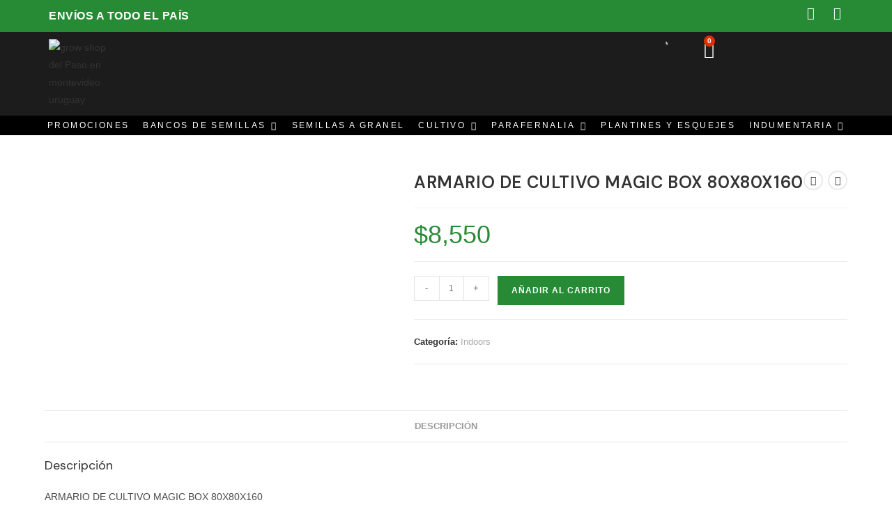

--- FILE ---
content_type: text/html; charset=UTF-8
request_url: https://growshopdelpaso.com/producto/armario-de-cultivo-magic-box-80x80x160/
body_size: 47016
content:
<!DOCTYPE html>
<html class="html" lang="es">
<head>
	<meta charset="UTF-8">
	<link rel="profile" href="https://gmpg.org/xfn/11">

	<meta name='robots' content='index, follow, max-image-preview:large, max-snippet:-1, max-video-preview:-1' />
	<style>img:is([sizes="auto" i], [sizes^="auto," i]) { contain-intrinsic-size: 3000px 1500px }</style>
	<meta name="viewport" content="width=device-width, initial-scale=1">
	<!-- This site is optimized with the Yoast SEO Premium plugin v25.1 (Yoast SEO v25.5) - https://yoast.com/wordpress/plugins/seo/ -->
	<title>ARMARIO DE CULTIVO MAGIC BOX 80X80X160 - Grow Shop del Paso Montevideo Uruguay</title>
	<link rel="canonical" href="https://growshopdelpaso.com/producto/armario-de-cultivo-magic-box-80x80x160/" />
	<meta property="og:locale" content="es_ES" />
	<meta property="og:type" content="article" />
	<meta property="og:title" content="ARMARIO DE CULTIVO MAGIC BOX 80X80X160" />
	<meta property="og:description" content="ARMARIO DE CULTIVO MAGIC BOX 80X80X160 El clásico indoor. El más requerido de nuestros modelos. Ideal tanto para cultivadores expertos como novatos. Medida discreta pero rendidora. Ancho 80 cm Profundidad 80 cm Altura 160 cm Superficie utilizable 64 cm2 Tamaño: 80 x 80 x 160 cm Tela exterior: poliéster Oxford 600D con cremalleras n.º 10 [&hellip;]" />
	<meta property="og:url" content="https://growshopdelpaso.com/producto/armario-de-cultivo-magic-box-80x80x160/" />
	<meta property="og:site_name" content="Grow Shop del Paso Montevideo Uruguay" />
	<meta property="article:modified_time" content="2022-06-06T17:42:42+00:00" />
	<meta property="og:image" content="https://growshopdelpaso.com/wp-content/uploads/2021/05/f2696e_67102db69c844ba2b0ac4efdca2364b3_mv2.jpg" />
	<meta property="og:image:width" content="427" />
	<meta property="og:image:height" content="427" />
	<meta property="og:image:type" content="image/jpeg" />
	<meta name="twitter:card" content="summary_large_image" />
	<script type="application/ld+json" class="yoast-schema-graph">{"@context":"https://schema.org","@graph":[{"@type":"WebPage","@id":"https://growshopdelpaso.com/producto/armario-de-cultivo-magic-box-80x80x160/","url":"https://growshopdelpaso.com/producto/armario-de-cultivo-magic-box-80x80x160/","name":"ARMARIO DE CULTIVO MAGIC BOX 80X80X160 - Grow Shop del Paso Montevideo Uruguay","isPartOf":{"@id":"https://growshopdelpaso.com/#website"},"primaryImageOfPage":{"@id":"https://growshopdelpaso.com/producto/armario-de-cultivo-magic-box-80x80x160/#primaryimage"},"image":{"@id":"https://growshopdelpaso.com/producto/armario-de-cultivo-magic-box-80x80x160/#primaryimage"},"thumbnailUrl":"https://growshopdelpaso.com/wp-content/uploads/2021/05/f2696e_67102db69c844ba2b0ac4efdca2364b3_mv2.jpg","datePublished":"2021-05-05T15:36:38+00:00","dateModified":"2022-06-06T17:42:42+00:00","breadcrumb":{"@id":"https://growshopdelpaso.com/producto/armario-de-cultivo-magic-box-80x80x160/#breadcrumb"},"inLanguage":"es","potentialAction":[{"@type":"ReadAction","target":["https://growshopdelpaso.com/producto/armario-de-cultivo-magic-box-80x80x160/"]}]},{"@type":"ImageObject","inLanguage":"es","@id":"https://growshopdelpaso.com/producto/armario-de-cultivo-magic-box-80x80x160/#primaryimage","url":"https://growshopdelpaso.com/wp-content/uploads/2021/05/f2696e_67102db69c844ba2b0ac4efdca2364b3_mv2.jpg","contentUrl":"https://growshopdelpaso.com/wp-content/uploads/2021/05/f2696e_67102db69c844ba2b0ac4efdca2364b3_mv2.jpg","width":427,"height":427},{"@type":"BreadcrumbList","@id":"https://growshopdelpaso.com/producto/armario-de-cultivo-magic-box-80x80x160/#breadcrumb","itemListElement":[{"@type":"ListItem","position":1,"name":"Portada","item":"https://growshopdelpaso.com/"},{"@type":"ListItem","position":2,"name":"Tienda","item":"https://growshopdelpaso.com/tienda/"},{"@type":"ListItem","position":3,"name":"ARMARIO DE CULTIVO MAGIC BOX 80X80X160"}]},{"@type":"WebSite","@id":"https://growshopdelpaso.com/#website","url":"https://growshopdelpaso.com/","name":"Grow Shop del Paso Montevideo Uruguay","description":"Grow Shop del Paso Montevideo Uruguay","potentialAction":[{"@type":"SearchAction","target":{"@type":"EntryPoint","urlTemplate":"https://growshopdelpaso.com/?s={search_term_string}"},"query-input":{"@type":"PropertyValueSpecification","valueRequired":true,"valueName":"search_term_string"}}],"inLanguage":"es"}]}</script>
	<!-- / Yoast SEO Premium plugin. -->


<link rel='dns-prefetch' href='//fonts.googleapis.com' />
<link rel="alternate" type="application/rss+xml" title="Grow Shop del Paso Montevideo Uruguay &raquo; Feed" href="https://growshopdelpaso.com/feed/" />
<link rel="alternate" type="application/rss+xml" title="Grow Shop del Paso Montevideo Uruguay &raquo; Feed de los comentarios" href="https://growshopdelpaso.com/comments/feed/" />
<script>
window._wpemojiSettings = {"baseUrl":"https:\/\/s.w.org\/images\/core\/emoji\/16.0.1\/72x72\/","ext":".png","svgUrl":"https:\/\/s.w.org\/images\/core\/emoji\/16.0.1\/svg\/","svgExt":".svg","source":{"concatemoji":"https:\/\/growshopdelpaso.com\/wp-includes\/js\/wp-emoji-release.min.js?ver=0815d2fa702e50d5a48935f9b26c9396"}};
/*! This file is auto-generated */
!function(s,n){var o,i,e;function c(e){try{var t={supportTests:e,timestamp:(new Date).valueOf()};sessionStorage.setItem(o,JSON.stringify(t))}catch(e){}}function p(e,t,n){e.clearRect(0,0,e.canvas.width,e.canvas.height),e.fillText(t,0,0);var t=new Uint32Array(e.getImageData(0,0,e.canvas.width,e.canvas.height).data),a=(e.clearRect(0,0,e.canvas.width,e.canvas.height),e.fillText(n,0,0),new Uint32Array(e.getImageData(0,0,e.canvas.width,e.canvas.height).data));return t.every(function(e,t){return e===a[t]})}function u(e,t){e.clearRect(0,0,e.canvas.width,e.canvas.height),e.fillText(t,0,0);for(var n=e.getImageData(16,16,1,1),a=0;a<n.data.length;a++)if(0!==n.data[a])return!1;return!0}function f(e,t,n,a){switch(t){case"flag":return n(e,"\ud83c\udff3\ufe0f\u200d\u26a7\ufe0f","\ud83c\udff3\ufe0f\u200b\u26a7\ufe0f")?!1:!n(e,"\ud83c\udde8\ud83c\uddf6","\ud83c\udde8\u200b\ud83c\uddf6")&&!n(e,"\ud83c\udff4\udb40\udc67\udb40\udc62\udb40\udc65\udb40\udc6e\udb40\udc67\udb40\udc7f","\ud83c\udff4\u200b\udb40\udc67\u200b\udb40\udc62\u200b\udb40\udc65\u200b\udb40\udc6e\u200b\udb40\udc67\u200b\udb40\udc7f");case"emoji":return!a(e,"\ud83e\udedf")}return!1}function g(e,t,n,a){var r="undefined"!=typeof WorkerGlobalScope&&self instanceof WorkerGlobalScope?new OffscreenCanvas(300,150):s.createElement("canvas"),o=r.getContext("2d",{willReadFrequently:!0}),i=(o.textBaseline="top",o.font="600 32px Arial",{});return e.forEach(function(e){i[e]=t(o,e,n,a)}),i}function t(e){var t=s.createElement("script");t.src=e,t.defer=!0,s.head.appendChild(t)}"undefined"!=typeof Promise&&(o="wpEmojiSettingsSupports",i=["flag","emoji"],n.supports={everything:!0,everythingExceptFlag:!0},e=new Promise(function(e){s.addEventListener("DOMContentLoaded",e,{once:!0})}),new Promise(function(t){var n=function(){try{var e=JSON.parse(sessionStorage.getItem(o));if("object"==typeof e&&"number"==typeof e.timestamp&&(new Date).valueOf()<e.timestamp+604800&&"object"==typeof e.supportTests)return e.supportTests}catch(e){}return null}();if(!n){if("undefined"!=typeof Worker&&"undefined"!=typeof OffscreenCanvas&&"undefined"!=typeof URL&&URL.createObjectURL&&"undefined"!=typeof Blob)try{var e="postMessage("+g.toString()+"("+[JSON.stringify(i),f.toString(),p.toString(),u.toString()].join(",")+"));",a=new Blob([e],{type:"text/javascript"}),r=new Worker(URL.createObjectURL(a),{name:"wpTestEmojiSupports"});return void(r.onmessage=function(e){c(n=e.data),r.terminate(),t(n)})}catch(e){}c(n=g(i,f,p,u))}t(n)}).then(function(e){for(var t in e)n.supports[t]=e[t],n.supports.everything=n.supports.everything&&n.supports[t],"flag"!==t&&(n.supports.everythingExceptFlag=n.supports.everythingExceptFlag&&n.supports[t]);n.supports.everythingExceptFlag=n.supports.everythingExceptFlag&&!n.supports.flag,n.DOMReady=!1,n.readyCallback=function(){n.DOMReady=!0}}).then(function(){return e}).then(function(){var e;n.supports.everything||(n.readyCallback(),(e=n.source||{}).concatemoji?t(e.concatemoji):e.wpemoji&&e.twemoji&&(t(e.twemoji),t(e.wpemoji)))}))}((window,document),window._wpemojiSettings);
</script>
<style id='wp-emoji-styles-inline-css'>

	img.wp-smiley, img.emoji {
		display: inline !important;
		border: none !important;
		box-shadow: none !important;
		height: 1em !important;
		width: 1em !important;
		margin: 0 0.07em !important;
		vertical-align: -0.1em !important;
		background: none !important;
		padding: 0 !important;
	}
</style>
<link rel='stylesheet' id='wp-block-library-css' href='https://growshopdelpaso.com/wp-includes/css/dist/block-library/style.min.css?ver=0815d2fa702e50d5a48935f9b26c9396' media='all' />
<style id='wp-block-library-theme-inline-css'>
.wp-block-audio :where(figcaption){color:#555;font-size:13px;text-align:center}.is-dark-theme .wp-block-audio :where(figcaption){color:#ffffffa6}.wp-block-audio{margin:0 0 1em}.wp-block-code{border:1px solid #ccc;border-radius:4px;font-family:Menlo,Consolas,monaco,monospace;padding:.8em 1em}.wp-block-embed :where(figcaption){color:#555;font-size:13px;text-align:center}.is-dark-theme .wp-block-embed :where(figcaption){color:#ffffffa6}.wp-block-embed{margin:0 0 1em}.blocks-gallery-caption{color:#555;font-size:13px;text-align:center}.is-dark-theme .blocks-gallery-caption{color:#ffffffa6}:root :where(.wp-block-image figcaption){color:#555;font-size:13px;text-align:center}.is-dark-theme :root :where(.wp-block-image figcaption){color:#ffffffa6}.wp-block-image{margin:0 0 1em}.wp-block-pullquote{border-bottom:4px solid;border-top:4px solid;color:currentColor;margin-bottom:1.75em}.wp-block-pullquote cite,.wp-block-pullquote footer,.wp-block-pullquote__citation{color:currentColor;font-size:.8125em;font-style:normal;text-transform:uppercase}.wp-block-quote{border-left:.25em solid;margin:0 0 1.75em;padding-left:1em}.wp-block-quote cite,.wp-block-quote footer{color:currentColor;font-size:.8125em;font-style:normal;position:relative}.wp-block-quote:where(.has-text-align-right){border-left:none;border-right:.25em solid;padding-left:0;padding-right:1em}.wp-block-quote:where(.has-text-align-center){border:none;padding-left:0}.wp-block-quote.is-large,.wp-block-quote.is-style-large,.wp-block-quote:where(.is-style-plain){border:none}.wp-block-search .wp-block-search__label{font-weight:700}.wp-block-search__button{border:1px solid #ccc;padding:.375em .625em}:where(.wp-block-group.has-background){padding:1.25em 2.375em}.wp-block-separator.has-css-opacity{opacity:.4}.wp-block-separator{border:none;border-bottom:2px solid;margin-left:auto;margin-right:auto}.wp-block-separator.has-alpha-channel-opacity{opacity:1}.wp-block-separator:not(.is-style-wide):not(.is-style-dots){width:100px}.wp-block-separator.has-background:not(.is-style-dots){border-bottom:none;height:1px}.wp-block-separator.has-background:not(.is-style-wide):not(.is-style-dots){height:2px}.wp-block-table{margin:0 0 1em}.wp-block-table td,.wp-block-table th{word-break:normal}.wp-block-table :where(figcaption){color:#555;font-size:13px;text-align:center}.is-dark-theme .wp-block-table :where(figcaption){color:#ffffffa6}.wp-block-video :where(figcaption){color:#555;font-size:13px;text-align:center}.is-dark-theme .wp-block-video :where(figcaption){color:#ffffffa6}.wp-block-video{margin:0 0 1em}:root :where(.wp-block-template-part.has-background){margin-bottom:0;margin-top:0;padding:1.25em 2.375em}
</style>
<style id='classic-theme-styles-inline-css'>
/*! This file is auto-generated */
.wp-block-button__link{color:#fff;background-color:#32373c;border-radius:9999px;box-shadow:none;text-decoration:none;padding:calc(.667em + 2px) calc(1.333em + 2px);font-size:1.125em}.wp-block-file__button{background:#32373c;color:#fff;text-decoration:none}
</style>
<style id='joinchat-button-style-inline-css'>
.wp-block-joinchat-button{border:none!important;text-align:center}.wp-block-joinchat-button figure{display:table;margin:0 auto;padding:0}.wp-block-joinchat-button figcaption{font:normal normal 400 .6em/2em var(--wp--preset--font-family--system-font,sans-serif);margin:0;padding:0}.wp-block-joinchat-button .joinchat-button__qr{background-color:#fff;border:6px solid #25d366;border-radius:30px;box-sizing:content-box;display:block;height:200px;margin:auto;overflow:hidden;padding:10px;width:200px}.wp-block-joinchat-button .joinchat-button__qr canvas,.wp-block-joinchat-button .joinchat-button__qr img{display:block;margin:auto}.wp-block-joinchat-button .joinchat-button__link{align-items:center;background-color:#25d366;border:6px solid #25d366;border-radius:30px;display:inline-flex;flex-flow:row nowrap;justify-content:center;line-height:1.25em;margin:0 auto;text-decoration:none}.wp-block-joinchat-button .joinchat-button__link:before{background:transparent var(--joinchat-ico) no-repeat center;background-size:100%;content:"";display:block;height:1.5em;margin:-.75em .75em -.75em 0;width:1.5em}.wp-block-joinchat-button figure+.joinchat-button__link{margin-top:10px}@media (orientation:landscape)and (min-height:481px),(orientation:portrait)and (min-width:481px){.wp-block-joinchat-button.joinchat-button--qr-only figure+.joinchat-button__link{display:none}}@media (max-width:480px),(orientation:landscape)and (max-height:480px){.wp-block-joinchat-button figure{display:none}}

</style>
<style id='global-styles-inline-css'>
:root{--wp--preset--aspect-ratio--square: 1;--wp--preset--aspect-ratio--4-3: 4/3;--wp--preset--aspect-ratio--3-4: 3/4;--wp--preset--aspect-ratio--3-2: 3/2;--wp--preset--aspect-ratio--2-3: 2/3;--wp--preset--aspect-ratio--16-9: 16/9;--wp--preset--aspect-ratio--9-16: 9/16;--wp--preset--color--black: #000000;--wp--preset--color--cyan-bluish-gray: #abb8c3;--wp--preset--color--white: #ffffff;--wp--preset--color--pale-pink: #f78da7;--wp--preset--color--vivid-red: #cf2e2e;--wp--preset--color--luminous-vivid-orange: #ff6900;--wp--preset--color--luminous-vivid-amber: #fcb900;--wp--preset--color--light-green-cyan: #7bdcb5;--wp--preset--color--vivid-green-cyan: #00d084;--wp--preset--color--pale-cyan-blue: #8ed1fc;--wp--preset--color--vivid-cyan-blue: #0693e3;--wp--preset--color--vivid-purple: #9b51e0;--wp--preset--gradient--vivid-cyan-blue-to-vivid-purple: linear-gradient(135deg,rgba(6,147,227,1) 0%,rgb(155,81,224) 100%);--wp--preset--gradient--light-green-cyan-to-vivid-green-cyan: linear-gradient(135deg,rgb(122,220,180) 0%,rgb(0,208,130) 100%);--wp--preset--gradient--luminous-vivid-amber-to-luminous-vivid-orange: linear-gradient(135deg,rgba(252,185,0,1) 0%,rgba(255,105,0,1) 100%);--wp--preset--gradient--luminous-vivid-orange-to-vivid-red: linear-gradient(135deg,rgba(255,105,0,1) 0%,rgb(207,46,46) 100%);--wp--preset--gradient--very-light-gray-to-cyan-bluish-gray: linear-gradient(135deg,rgb(238,238,238) 0%,rgb(169,184,195) 100%);--wp--preset--gradient--cool-to-warm-spectrum: linear-gradient(135deg,rgb(74,234,220) 0%,rgb(151,120,209) 20%,rgb(207,42,186) 40%,rgb(238,44,130) 60%,rgb(251,105,98) 80%,rgb(254,248,76) 100%);--wp--preset--gradient--blush-light-purple: linear-gradient(135deg,rgb(255,206,236) 0%,rgb(152,150,240) 100%);--wp--preset--gradient--blush-bordeaux: linear-gradient(135deg,rgb(254,205,165) 0%,rgb(254,45,45) 50%,rgb(107,0,62) 100%);--wp--preset--gradient--luminous-dusk: linear-gradient(135deg,rgb(255,203,112) 0%,rgb(199,81,192) 50%,rgb(65,88,208) 100%);--wp--preset--gradient--pale-ocean: linear-gradient(135deg,rgb(255,245,203) 0%,rgb(182,227,212) 50%,rgb(51,167,181) 100%);--wp--preset--gradient--electric-grass: linear-gradient(135deg,rgb(202,248,128) 0%,rgb(113,206,126) 100%);--wp--preset--gradient--midnight: linear-gradient(135deg,rgb(2,3,129) 0%,rgb(40,116,252) 100%);--wp--preset--font-size--small: 13px;--wp--preset--font-size--medium: 20px;--wp--preset--font-size--large: 36px;--wp--preset--font-size--x-large: 42px;--wp--preset--spacing--20: 0.44rem;--wp--preset--spacing--30: 0.67rem;--wp--preset--spacing--40: 1rem;--wp--preset--spacing--50: 1.5rem;--wp--preset--spacing--60: 2.25rem;--wp--preset--spacing--70: 3.38rem;--wp--preset--spacing--80: 5.06rem;--wp--preset--shadow--natural: 6px 6px 9px rgba(0, 0, 0, 0.2);--wp--preset--shadow--deep: 12px 12px 50px rgba(0, 0, 0, 0.4);--wp--preset--shadow--sharp: 6px 6px 0px rgba(0, 0, 0, 0.2);--wp--preset--shadow--outlined: 6px 6px 0px -3px rgba(255, 255, 255, 1), 6px 6px rgba(0, 0, 0, 1);--wp--preset--shadow--crisp: 6px 6px 0px rgba(0, 0, 0, 1);}:where(.is-layout-flex){gap: 0.5em;}:where(.is-layout-grid){gap: 0.5em;}body .is-layout-flex{display: flex;}.is-layout-flex{flex-wrap: wrap;align-items: center;}.is-layout-flex > :is(*, div){margin: 0;}body .is-layout-grid{display: grid;}.is-layout-grid > :is(*, div){margin: 0;}:where(.wp-block-columns.is-layout-flex){gap: 2em;}:where(.wp-block-columns.is-layout-grid){gap: 2em;}:where(.wp-block-post-template.is-layout-flex){gap: 1.25em;}:where(.wp-block-post-template.is-layout-grid){gap: 1.25em;}.has-black-color{color: var(--wp--preset--color--black) !important;}.has-cyan-bluish-gray-color{color: var(--wp--preset--color--cyan-bluish-gray) !important;}.has-white-color{color: var(--wp--preset--color--white) !important;}.has-pale-pink-color{color: var(--wp--preset--color--pale-pink) !important;}.has-vivid-red-color{color: var(--wp--preset--color--vivid-red) !important;}.has-luminous-vivid-orange-color{color: var(--wp--preset--color--luminous-vivid-orange) !important;}.has-luminous-vivid-amber-color{color: var(--wp--preset--color--luminous-vivid-amber) !important;}.has-light-green-cyan-color{color: var(--wp--preset--color--light-green-cyan) !important;}.has-vivid-green-cyan-color{color: var(--wp--preset--color--vivid-green-cyan) !important;}.has-pale-cyan-blue-color{color: var(--wp--preset--color--pale-cyan-blue) !important;}.has-vivid-cyan-blue-color{color: var(--wp--preset--color--vivid-cyan-blue) !important;}.has-vivid-purple-color{color: var(--wp--preset--color--vivid-purple) !important;}.has-black-background-color{background-color: var(--wp--preset--color--black) !important;}.has-cyan-bluish-gray-background-color{background-color: var(--wp--preset--color--cyan-bluish-gray) !important;}.has-white-background-color{background-color: var(--wp--preset--color--white) !important;}.has-pale-pink-background-color{background-color: var(--wp--preset--color--pale-pink) !important;}.has-vivid-red-background-color{background-color: var(--wp--preset--color--vivid-red) !important;}.has-luminous-vivid-orange-background-color{background-color: var(--wp--preset--color--luminous-vivid-orange) !important;}.has-luminous-vivid-amber-background-color{background-color: var(--wp--preset--color--luminous-vivid-amber) !important;}.has-light-green-cyan-background-color{background-color: var(--wp--preset--color--light-green-cyan) !important;}.has-vivid-green-cyan-background-color{background-color: var(--wp--preset--color--vivid-green-cyan) !important;}.has-pale-cyan-blue-background-color{background-color: var(--wp--preset--color--pale-cyan-blue) !important;}.has-vivid-cyan-blue-background-color{background-color: var(--wp--preset--color--vivid-cyan-blue) !important;}.has-vivid-purple-background-color{background-color: var(--wp--preset--color--vivid-purple) !important;}.has-black-border-color{border-color: var(--wp--preset--color--black) !important;}.has-cyan-bluish-gray-border-color{border-color: var(--wp--preset--color--cyan-bluish-gray) !important;}.has-white-border-color{border-color: var(--wp--preset--color--white) !important;}.has-pale-pink-border-color{border-color: var(--wp--preset--color--pale-pink) !important;}.has-vivid-red-border-color{border-color: var(--wp--preset--color--vivid-red) !important;}.has-luminous-vivid-orange-border-color{border-color: var(--wp--preset--color--luminous-vivid-orange) !important;}.has-luminous-vivid-amber-border-color{border-color: var(--wp--preset--color--luminous-vivid-amber) !important;}.has-light-green-cyan-border-color{border-color: var(--wp--preset--color--light-green-cyan) !important;}.has-vivid-green-cyan-border-color{border-color: var(--wp--preset--color--vivid-green-cyan) !important;}.has-pale-cyan-blue-border-color{border-color: var(--wp--preset--color--pale-cyan-blue) !important;}.has-vivid-cyan-blue-border-color{border-color: var(--wp--preset--color--vivid-cyan-blue) !important;}.has-vivid-purple-border-color{border-color: var(--wp--preset--color--vivid-purple) !important;}.has-vivid-cyan-blue-to-vivid-purple-gradient-background{background: var(--wp--preset--gradient--vivid-cyan-blue-to-vivid-purple) !important;}.has-light-green-cyan-to-vivid-green-cyan-gradient-background{background: var(--wp--preset--gradient--light-green-cyan-to-vivid-green-cyan) !important;}.has-luminous-vivid-amber-to-luminous-vivid-orange-gradient-background{background: var(--wp--preset--gradient--luminous-vivid-amber-to-luminous-vivid-orange) !important;}.has-luminous-vivid-orange-to-vivid-red-gradient-background{background: var(--wp--preset--gradient--luminous-vivid-orange-to-vivid-red) !important;}.has-very-light-gray-to-cyan-bluish-gray-gradient-background{background: var(--wp--preset--gradient--very-light-gray-to-cyan-bluish-gray) !important;}.has-cool-to-warm-spectrum-gradient-background{background: var(--wp--preset--gradient--cool-to-warm-spectrum) !important;}.has-blush-light-purple-gradient-background{background: var(--wp--preset--gradient--blush-light-purple) !important;}.has-blush-bordeaux-gradient-background{background: var(--wp--preset--gradient--blush-bordeaux) !important;}.has-luminous-dusk-gradient-background{background: var(--wp--preset--gradient--luminous-dusk) !important;}.has-pale-ocean-gradient-background{background: var(--wp--preset--gradient--pale-ocean) !important;}.has-electric-grass-gradient-background{background: var(--wp--preset--gradient--electric-grass) !important;}.has-midnight-gradient-background{background: var(--wp--preset--gradient--midnight) !important;}.has-small-font-size{font-size: var(--wp--preset--font-size--small) !important;}.has-medium-font-size{font-size: var(--wp--preset--font-size--medium) !important;}.has-large-font-size{font-size: var(--wp--preset--font-size--large) !important;}.has-x-large-font-size{font-size: var(--wp--preset--font-size--x-large) !important;}
:where(.wp-block-post-template.is-layout-flex){gap: 1.25em;}:where(.wp-block-post-template.is-layout-grid){gap: 1.25em;}
:where(.wp-block-columns.is-layout-flex){gap: 2em;}:where(.wp-block-columns.is-layout-grid){gap: 2em;}
:root :where(.wp-block-pullquote){font-size: 1.5em;line-height: 1.6;}
</style>
<link rel='stylesheet' id='photoswipe-css' href='https://growshopdelpaso.com/wp-content/plugins/woocommerce/assets/css/photoswipe/photoswipe.min.css?ver=9.8.4' media='all' />
<link rel='stylesheet' id='photoswipe-default-skin-css' href='https://growshopdelpaso.com/wp-content/plugins/woocommerce/assets/css/photoswipe/default-skin/default-skin.min.css?ver=9.8.4' media='all' />
<style id='woocommerce-inline-inline-css'>
.woocommerce form .form-row .required { visibility: visible; }
</style>
<link rel='stylesheet' id='woomelly-frontend-css' href='https://growshopdelpaso.com/wp-content/plugins/woomelly/assets/css/frontend.min.css?ver=2.9.6.1' media='all' />
<link rel='stylesheet' id='brands-styles-css' href='https://growshopdelpaso.com/wp-content/plugins/woocommerce/assets/css/brands.css?ver=9.8.4' media='all' />
<link rel='stylesheet' id='dgwt-wcas-style-css' href='https://growshopdelpaso.com/wp-content/plugins/ajax-search-for-woocommerce/assets/css/style.min.css?ver=1.30.0' media='all' />
<link rel='stylesheet' id='oceanwp-woo-mini-cart-css' href='https://growshopdelpaso.com/wp-content/themes/oceanwp/assets/css/woo/woo-mini-cart.min.css?ver=0815d2fa702e50d5a48935f9b26c9396' media='all' />
<link rel='stylesheet' id='font-awesome-css' href='https://growshopdelpaso.com/wp-content/themes/oceanwp/assets/fonts/fontawesome/css/all.min.css?ver=6.7.2' media='all' />
<link rel='stylesheet' id='simple-line-icons-css' href='https://growshopdelpaso.com/wp-content/themes/oceanwp/assets/css/third/simple-line-icons.min.css?ver=2.4.0' media='all' />
<link rel='stylesheet' id='oceanwp-style-css' href='https://growshopdelpaso.com/wp-content/themes/oceanwp/assets/css/style.min.css?ver=4.1.4' media='all' />
<link rel='stylesheet' id='oceanwp-google-font-dm-sans-css' href='//fonts.googleapis.com/css?family=DM+Sans%3A100%2C200%2C300%2C400%2C500%2C600%2C700%2C800%2C900%2C100i%2C200i%2C300i%2C400i%2C500i%2C600i%2C700i%2C800i%2C900i&#038;subset=latin&#038;display=swap&#038;ver=0815d2fa702e50d5a48935f9b26c9396' media='all' />
<link rel='stylesheet' id='elementor-frontend-css' href='https://growshopdelpaso.com/wp-content/plugins/elementor/assets/css/frontend.min.css?ver=3.33.3' media='all' />
<link rel='stylesheet' id='widget-heading-css' href='https://growshopdelpaso.com/wp-content/plugins/elementor/assets/css/widget-heading.min.css?ver=3.33.3' media='all' />
<link rel='stylesheet' id='widget-social-icons-css' href='https://growshopdelpaso.com/wp-content/plugins/elementor/assets/css/widget-social-icons.min.css?ver=3.33.3' media='all' />
<link rel='stylesheet' id='e-apple-webkit-css' href='https://growshopdelpaso.com/wp-content/plugins/elementor/assets/css/conditionals/apple-webkit.min.css?ver=3.33.3' media='all' />
<link rel='stylesheet' id='e-animation-shrink-css' href='https://growshopdelpaso.com/wp-content/plugins/elementor/assets/lib/animations/styles/e-animation-shrink.min.css?ver=3.33.3' media='all' />
<link rel='stylesheet' id='widget-image-css' href='https://growshopdelpaso.com/wp-content/plugins/elementor/assets/css/widget-image.min.css?ver=3.33.3' media='all' />
<link rel='stylesheet' id='widget-woocommerce-menu-cart-css' href='https://growshopdelpaso.com/wp-content/plugins/elementor-pro/assets/css/widget-woocommerce-menu-cart.min.css?ver=3.28.4' media='all' />
<link rel='stylesheet' id='widget-icon-list-css' href='https://growshopdelpaso.com/wp-content/plugins/elementor/assets/css/widget-icon-list.min.css?ver=3.33.3' media='all' />
<link rel='stylesheet' id='widget-mega-menu-css' href='https://growshopdelpaso.com/wp-content/plugins/elementor-pro/assets/css/widget-mega-menu.min.css?ver=3.28.4' media='all' />
<link rel='stylesheet' id='e-sticky-css' href='https://growshopdelpaso.com/wp-content/plugins/elementor-pro/assets/css/modules/sticky.min.css?ver=3.28.4' media='all' />
<link rel='stylesheet' id='e-animation-bob-css' href='https://growshopdelpaso.com/wp-content/plugins/elementor/assets/lib/animations/styles/e-animation-bob.min.css?ver=3.33.3' media='all' />
<link rel='stylesheet' id='elementor-icons-css' href='https://growshopdelpaso.com/wp-content/plugins/elementor/assets/lib/eicons/css/elementor-icons.min.css?ver=5.44.0' media='all' />
<link rel='stylesheet' id='elementor-post-2642-css' href='https://growshopdelpaso.com/wp-content/uploads/elementor/css/post-2642.css?ver=1765813375' media='all' />
<link rel='stylesheet' id='elementor-post-13347-css' href='https://growshopdelpaso.com/wp-content/uploads/elementor/css/post-13347.css?ver=1765813377' media='all' />
<link rel='stylesheet' id='elementor-post-2652-css' href='https://growshopdelpaso.com/wp-content/uploads/elementor/css/post-2652.css?ver=1765813377' media='all' />
<link rel='stylesheet' id='joinchat-css' href='https://growshopdelpaso.com/wp-content/plugins/creame-whatsapp-me/public/css/joinchat-btn.min.css?ver=5.2.4' media='all' />
<style id='joinchat-inline-css'>
.joinchat{--red:37;--green:211;--blue:102;--bw:100}
</style>
<link rel='stylesheet' id='oceanwp-woocommerce-css' href='https://growshopdelpaso.com/wp-content/themes/oceanwp/assets/css/woo/woocommerce.min.css?ver=0815d2fa702e50d5a48935f9b26c9396' media='all' />
<link rel='stylesheet' id='oceanwp-woo-star-font-css' href='https://growshopdelpaso.com/wp-content/themes/oceanwp/assets/css/woo/woo-star-font.min.css?ver=0815d2fa702e50d5a48935f9b26c9396' media='all' />
<link rel='stylesheet' id='oceanwp-woo-quick-view-css' href='https://growshopdelpaso.com/wp-content/themes/oceanwp/assets/css/woo/woo-quick-view.min.css?ver=0815d2fa702e50d5a48935f9b26c9396' media='all' />
<link rel='stylesheet' id='oe-widgets-style-css' href='https://growshopdelpaso.com/wp-content/plugins/ocean-extra/assets/css/widgets.css?ver=0815d2fa702e50d5a48935f9b26c9396' media='all' />
<link rel='stylesheet' id='oceanwp-custom-css' href='https://growshopdelpaso.com/wp-content/uploads/oceanwp/custom-style.css?ver=0815d2fa702e50d5a48935f9b26c9396' media='all' />
<link rel='stylesheet' id='elementor-gf-local-roboto-css' href='https://growshopdelpaso.com/wp-content/uploads/elementor/google-fonts/css/roboto.css?ver=1742236853' media='all' />
<link rel='stylesheet' id='elementor-gf-local-robotoslab-css' href='https://growshopdelpaso.com/wp-content/uploads/elementor/google-fonts/css/robotoslab.css?ver=1742236868' media='all' />
<link rel='stylesheet' id='elementor-gf-local-dmsans-css' href='https://growshopdelpaso.com/wp-content/uploads/elementor/google-fonts/css/dmsans.css?ver=1742236874' media='all' />
<link rel='stylesheet' id='elementor-gf-local-opensans-css' href='https://growshopdelpaso.com/wp-content/uploads/elementor/google-fonts/css/opensans.css?ver=1742236894' media='all' />
<link rel='stylesheet' id='elementor-icons-shared-0-css' href='https://growshopdelpaso.com/wp-content/plugins/elementor/assets/lib/font-awesome/css/fontawesome.min.css?ver=5.15.3' media='all' />
<link rel='stylesheet' id='elementor-icons-fa-brands-css' href='https://growshopdelpaso.com/wp-content/plugins/elementor/assets/lib/font-awesome/css/brands.min.css?ver=5.15.3' media='all' />
<link rel='stylesheet' id='elementor-icons-fa-solid-css' href='https://growshopdelpaso.com/wp-content/plugins/elementor/assets/lib/font-awesome/css/solid.min.css?ver=5.15.3' media='all' />
<script type="text/template" id="tmpl-variation-template">
	<div class="woocommerce-variation-description">{{{ data.variation.variation_description }}}</div>
	<div class="woocommerce-variation-price">{{{ data.variation.price_html }}}</div>
	<div class="woocommerce-variation-availability">{{{ data.variation.availability_html }}}</div>
</script>
<script type="text/template" id="tmpl-unavailable-variation-template">
	<p role="alert">Lo siento, este producto no está disponible. Por favor, elige otra combinación.</p>
</script>
<script src="https://growshopdelpaso.com/wp-includes/js/jquery/jquery.min.js?ver=3.7.1" id="jquery-core-js"></script>
<script src="https://growshopdelpaso.com/wp-includes/js/jquery/jquery-migrate.min.js?ver=3.4.1" id="jquery-migrate-js"></script>
<script src="https://growshopdelpaso.com/wp-content/plugins/woocommerce/assets/js/jquery-blockui/jquery.blockUI.min.js?ver=2.7.0-wc.9.8.4" id="jquery-blockui-js" defer data-wp-strategy="defer"></script>
<script id="wc-add-to-cart-js-extra">
var wc_add_to_cart_params = {"ajax_url":"\/wp-admin\/admin-ajax.php","wc_ajax_url":"\/?wc-ajax=%%endpoint%%","i18n_view_cart":"Ver carrito","cart_url":"https:\/\/growshopdelpaso.com\/carrito\/","is_cart":"","cart_redirect_after_add":"no"};
</script>
<script src="https://growshopdelpaso.com/wp-content/plugins/woocommerce/assets/js/frontend/add-to-cart.min.js?ver=9.8.4" id="wc-add-to-cart-js" defer data-wp-strategy="defer"></script>
<script src="https://growshopdelpaso.com/wp-content/plugins/woocommerce/assets/js/zoom/jquery.zoom.min.js?ver=1.7.21-wc.9.8.4" id="zoom-js" defer data-wp-strategy="defer"></script>
<script src="https://growshopdelpaso.com/wp-content/plugins/woocommerce/assets/js/flexslider/jquery.flexslider.min.js?ver=2.7.2-wc.9.8.4" id="flexslider-js" defer data-wp-strategy="defer"></script>
<script src="https://growshopdelpaso.com/wp-content/plugins/woocommerce/assets/js/photoswipe/photoswipe.min.js?ver=4.1.1-wc.9.8.4" id="photoswipe-js" defer data-wp-strategy="defer"></script>
<script src="https://growshopdelpaso.com/wp-content/plugins/woocommerce/assets/js/photoswipe/photoswipe-ui-default.min.js?ver=4.1.1-wc.9.8.4" id="photoswipe-ui-default-js" defer data-wp-strategy="defer"></script>
<script id="wc-single-product-js-extra">
var wc_single_product_params = {"i18n_required_rating_text":"Por favor elige una puntuaci\u00f3n","i18n_rating_options":["1 de 5 estrellas","2 de 5 estrellas","3 de 5 estrellas","4 de 5 estrellas","5 de 5 estrellas"],"i18n_product_gallery_trigger_text":"Ver galer\u00eda de im\u00e1genes a pantalla completa","review_rating_required":"yes","flexslider":{"rtl":false,"animation":"slide","smoothHeight":true,"directionNav":false,"controlNav":"thumbnails","slideshow":false,"animationSpeed":500,"animationLoop":false,"allowOneSlide":false},"zoom_enabled":"1","zoom_options":[],"photoswipe_enabled":"1","photoswipe_options":{"shareEl":false,"closeOnScroll":false,"history":false,"hideAnimationDuration":0,"showAnimationDuration":0},"flexslider_enabled":"1"};
</script>
<script src="https://growshopdelpaso.com/wp-content/plugins/woocommerce/assets/js/frontend/single-product.min.js?ver=9.8.4" id="wc-single-product-js" defer data-wp-strategy="defer"></script>
<script src="https://growshopdelpaso.com/wp-content/plugins/woocommerce/assets/js/js-cookie/js.cookie.min.js?ver=2.1.4-wc.9.8.4" id="js-cookie-js" defer data-wp-strategy="defer"></script>
<script id="woocommerce-js-extra">
var woocommerce_params = {"ajax_url":"\/wp-admin\/admin-ajax.php","wc_ajax_url":"\/?wc-ajax=%%endpoint%%","i18n_password_show":"Mostrar contrase\u00f1a","i18n_password_hide":"Ocultar contrase\u00f1a"};
</script>
<script src="https://growshopdelpaso.com/wp-content/plugins/woocommerce/assets/js/frontend/woocommerce.min.js?ver=9.8.4" id="woocommerce-js" defer data-wp-strategy="defer"></script>
<script src="https://growshopdelpaso.com/wp-content/plugins/woomelly/assets/js/frontend.min.js?ver=2.9.6.1" id="woomelly-frontend-js"></script>
<script src="https://growshopdelpaso.com/wp-includes/js/underscore.min.js?ver=1.13.7" id="underscore-js"></script>
<script id="wp-util-js-extra">
var _wpUtilSettings = {"ajax":{"url":"\/wp-admin\/admin-ajax.php"}};
</script>
<script src="https://growshopdelpaso.com/wp-includes/js/wp-util.min.js?ver=0815d2fa702e50d5a48935f9b26c9396" id="wp-util-js"></script>
<script id="wc-add-to-cart-variation-js-extra">
var wc_add_to_cart_variation_params = {"wc_ajax_url":"\/?wc-ajax=%%endpoint%%","i18n_no_matching_variations_text":"Lo siento, no hay productos que igualen tu selecci\u00f3n. Por favor, escoge una combinaci\u00f3n diferente.","i18n_make_a_selection_text":"Elige las opciones del producto antes de a\u00f1adir este producto a tu carrito.","i18n_unavailable_text":"Lo siento, este producto no est\u00e1 disponible. Por favor, elige otra combinaci\u00f3n.","i18n_reset_alert_text":"Se ha restablecido tu selecci\u00f3n. Por favor, elige alguna opci\u00f3n del producto antes de poder a\u00f1adir este producto a tu carrito."};
</script>
<script src="https://growshopdelpaso.com/wp-content/plugins/woocommerce/assets/js/frontend/add-to-cart-variation.min.js?ver=9.8.4" id="wc-add-to-cart-variation-js" defer data-wp-strategy="defer"></script>
<script id="wc-cart-fragments-js-extra">
var wc_cart_fragments_params = {"ajax_url":"\/wp-admin\/admin-ajax.php","wc_ajax_url":"\/?wc-ajax=%%endpoint%%","cart_hash_key":"wc_cart_hash_0fdcceb96277c9b8203817022fd972ee","fragment_name":"wc_fragments_0fdcceb96277c9b8203817022fd972ee","request_timeout":"5000"};
</script>
<script src="https://growshopdelpaso.com/wp-content/plugins/woocommerce/assets/js/frontend/cart-fragments.min.js?ver=9.8.4" id="wc-cart-fragments-js" defer data-wp-strategy="defer"></script>
<link rel="https://api.w.org/" href="https://growshopdelpaso.com/wp-json/" /><link rel="alternate" title="JSON" type="application/json" href="https://growshopdelpaso.com/wp-json/wp/v2/product/2312" /><link rel="EditURI" type="application/rsd+xml" title="RSD" href="https://growshopdelpaso.com/xmlrpc.php?rsd" />

<link rel='shortlink' href='https://growshopdelpaso.com/?p=2312' />
<link rel="alternate" title="oEmbed (JSON)" type="application/json+oembed" href="https://growshopdelpaso.com/wp-json/oembed/1.0/embed?url=https%3A%2F%2Fgrowshopdelpaso.com%2Fproducto%2Farmario-de-cultivo-magic-box-80x80x160%2F" />
<link rel="alternate" title="oEmbed (XML)" type="text/xml+oembed" href="https://growshopdelpaso.com/wp-json/oembed/1.0/embed?url=https%3A%2F%2Fgrowshopdelpaso.com%2Fproducto%2Farmario-de-cultivo-magic-box-80x80x160%2F&#038;format=xml" />

<!-- This website runs the Product Feed PRO for WooCommerce by AdTribes.io plugin - version 13.4.3 -->
		<style>
			.dgwt-wcas-ico-magnifier,.dgwt-wcas-ico-magnifier-handler{max-width:20px}.dgwt-wcas-search-wrapp{max-width:600px}.dgwt-wcas-search-icon{color:#fff}.dgwt-wcas-search-icon path{fill:#fff}		</style>
			<noscript><style>.woocommerce-product-gallery{ opacity: 1 !important; }</style></noscript>
	<meta name="generator" content="Elementor 3.33.3; features: additional_custom_breakpoints; settings: css_print_method-external, google_font-enabled, font_display-auto">
<!-- Google Tag Manager -->
<script>(function(w,d,s,l,i){w[l]=w[l]||[];w[l].push({'gtm.start':
new Date().getTime(),event:'gtm.js'});var f=d.getElementsByTagName(s)[0],
j=d.createElement(s),dl=l!='dataLayer'?'&l='+l:'';j.async=true;j.src=
'https://www.googletagmanager.com/gtm.js?id='+i+dl;f.parentNode.insertBefore(j,f);
})(window,document,'script','dataLayer','GTM-K8ZM69DQ');</script>
<!-- End Google Tag Manager -->

<!-- Facebook Pixel Code -->
<script type='text/javascript'>
!function(f,b,e,v,n,t,s){if(f.fbq)return;n=f.fbq=function(){n.callMethod?
n.callMethod.apply(n,arguments):n.queue.push(arguments)};if(!f._fbq)f._fbq=n;
n.push=n;n.loaded=!0;n.version='2.0';n.queue=[];t=b.createElement(e);t.async=!0;
t.src=v;s=b.getElementsByTagName(e)[0];s.parentNode.insertBefore(t,s)}(window,
document,'script','https://connect.facebook.net/en_US/fbevents.js');
</script>
<!-- End Facebook Pixel Code -->
<script type='text/javascript'>
  fbq('init', '845171783027241', {}, {
    "agent": "wordpress-6.8.3-2.2.0"
});
</script><script type='text/javascript'>
  fbq('track', 'PageView', []);
</script>
<!-- Facebook Pixel Code -->
<noscript>
<img height="1" width="1" style="display:none" alt="fbpx"
src="https://www.facebook.com/tr?id=845171783027241&ev=PageView&noscript=1" />
</noscript>
<!-- End Facebook Pixel Code -->
			<script  type="text/javascript">
				!function(f,b,e,v,n,t,s){if(f.fbq)return;n=f.fbq=function(){n.callMethod?
					n.callMethod.apply(n,arguments):n.queue.push(arguments)};if(!f._fbq)f._fbq=n;
					n.push=n;n.loaded=!0;n.version='2.0';n.queue=[];t=b.createElement(e);t.async=!0;
					t.src=v;s=b.getElementsByTagName(e)[0];s.parentNode.insertBefore(t,s)}(window,
					document,'script','https://connect.facebook.net/en_US/fbevents.js');
			</script>
			<!-- WooCommerce Facebook Integration Begin -->
			<script  type="text/javascript">

				fbq('init', '845171783027241', {}, {
    "agent": "woocommerce-9.8.4-3.4.8"
});

				fbq( 'track', 'PageView', {
    "source": "woocommerce",
    "version": "9.8.4",
    "pluginVersion": "3.4.8"
} );

				document.addEventListener( 'DOMContentLoaded', function() {
					// Insert placeholder for events injected when a product is added to the cart through AJAX.
					document.body.insertAdjacentHTML( 'beforeend', '<div class=\"wc-facebook-pixel-event-placeholder\"></div>' );
				}, false );

			</script>
			<!-- WooCommerce Facebook Integration End -->
						<style>
				.e-con.e-parent:nth-of-type(n+4):not(.e-lazyloaded):not(.e-no-lazyload),
				.e-con.e-parent:nth-of-type(n+4):not(.e-lazyloaded):not(.e-no-lazyload) * {
					background-image: none !important;
				}
				@media screen and (max-height: 1024px) {
					.e-con.e-parent:nth-of-type(n+3):not(.e-lazyloaded):not(.e-no-lazyload),
					.e-con.e-parent:nth-of-type(n+3):not(.e-lazyloaded):not(.e-no-lazyload) * {
						background-image: none !important;
					}
				}
				@media screen and (max-height: 640px) {
					.e-con.e-parent:nth-of-type(n+2):not(.e-lazyloaded):not(.e-no-lazyload),
					.e-con.e-parent:nth-of-type(n+2):not(.e-lazyloaded):not(.e-no-lazyload) * {
						background-image: none !important;
					}
				}
			</style>
			<link rel="icon" href="https://growshopdelpaso.com/wp-content/uploads/2020/05/cropped-logo.-png-32x32.png" sizes="32x32" />
<link rel="icon" href="https://growshopdelpaso.com/wp-content/uploads/2020/05/cropped-logo.-png-192x192.png" sizes="192x192" />
<link rel="apple-touch-icon" href="https://growshopdelpaso.com/wp-content/uploads/2020/05/cropped-logo.-png-180x180.png" />
<meta name="msapplication-TileImage" content="https://growshopdelpaso.com/wp-content/uploads/2020/05/cropped-logo.-png-270x270.png" />
</head>

<body class="wp-singular product-template-default single single-product postid-2312 wp-embed-responsive wp-theme-oceanwp theme-oceanwp woocommerce woocommerce-page woocommerce-no-js oceanwp-theme dropdown-mobile default-breakpoint content-full-width content-max-width page-header-disabled has-breadcrumbs has-blog-grid has-grid-list account-original-style elementor-default elementor-kit-2642" itemscope="itemscope" itemtype="https://schema.org/WebPage">

	<!-- Google Tag Manager (noscript) -->
<noscript><iframe src="https://www.googletagmanager.com/ns.html?id=GTM-K8ZM69DQ"
height="0" width="0" style="display:none;visibility:hidden"></iframe></noscript>
<!-- End Google Tag Manager (noscript) -->

	
	<div id="outer-wrap" class="site clr">

		<a class="skip-link screen-reader-text" href="#main">Ir al contenido</a>

		
		<div id="wrap" class="clr">

			
			
<header id="site-header" class="clr" data-height="74" itemscope="itemscope" itemtype="https://schema.org/WPHeader" role="banner">

			<div data-elementor-type="header" data-elementor-id="13347" class="elementor elementor-13347 elementor-location-header" data-elementor-post-type="elementor_library">
					<section class="elementor-section elementor-top-section elementor-element elementor-element-9e9a5de elementor-section-full_width elementor-section-height-default elementor-section-height-default" data-id="9e9a5de" data-element_type="section" data-settings="{&quot;background_background&quot;:&quot;classic&quot;}">
						<div class="elementor-container elementor-column-gap-default">
					<div class="elementor-column elementor-col-100 elementor-top-column elementor-element elementor-element-feec8d2" data-id="feec8d2" data-element_type="column">
			<div class="elementor-widget-wrap elementor-element-populated">
						<div class="elementor-element elementor-element-e2858cf elementor-widget__width-auto elementor-widget elementor-widget-heading" data-id="e2858cf" data-element_type="widget" data-widget_type="heading.default">
				<div class="elementor-widget-container">
					<p class="elementor-heading-title elementor-size-default">ENVÍOS A TODO EL PAÍS</p>				</div>
				</div>
				<div class="elementor-element elementor-element-d21df3b elementor-widget__width-auto elementor-shape-rounded elementor-grid-0 e-grid-align-center elementor-widget elementor-widget-social-icons" data-id="d21df3b" data-element_type="widget" data-widget_type="social-icons.default">
				<div class="elementor-widget-container">
							<div class="elementor-social-icons-wrapper elementor-grid" role="list">
							<span class="elementor-grid-item" role="listitem">
					<a class="elementor-icon elementor-social-icon elementor-social-icon-facebook elementor-repeater-item-273f174" target="_blank">
						<span class="elementor-screen-only">Facebook</span>
						<i aria-hidden="true" class="fab fa-facebook"></i>					</a>
				</span>
							<span class="elementor-grid-item" role="listitem">
					<a class="elementor-icon elementor-social-icon elementor-social-icon-instagram elementor-repeater-item-55439e9" target="_blank">
						<span class="elementor-screen-only">Instagram</span>
						<i aria-hidden="true" class="fab fa-instagram"></i>					</a>
				</span>
					</div>
						</div>
				</div>
					</div>
		</div>
					</div>
		</section>
		<header class="elementor-element elementor-element-6ebb5ac e-con-full e-flex e-con e-parent" data-id="6ebb5ac" data-element_type="container" data-settings="{&quot;background_background&quot;:&quot;classic&quot;}">
		<div class="elementor-element elementor-element-18a3e58 e-con-full e-flex e-con e-child" data-id="18a3e58" data-element_type="container">
				<div class="elementor-element elementor-element-3b8ee69 elementor-widget__width-auto elementor-widget elementor-widget-image" data-id="3b8ee69" data-element_type="widget" data-widget_type="image.default">
				<div class="elementor-widget-container">
																<a href="https://growshopdelpaso.com">
							<img width="704" height="701" src="https://growshopdelpaso.com/wp-content/uploads/2020/05/logo.-png.png" class="elementor-animation-shrink attachment-large size-large wp-image-20" alt="grow shop del Paso en montevideo uruguay" srcset="https://growshopdelpaso.com/wp-content/uploads/2020/05/logo.-png.png 704w, https://growshopdelpaso.com/wp-content/uploads/2020/05/logo.-png-100x100.png 100w, https://growshopdelpaso.com/wp-content/uploads/2020/05/logo.-png-64x64.png 64w" sizes="(max-width: 704px) 100vw, 704px" />								</a>
															</div>
				</div>
				</div>
		<div class="elementor-element elementor-element-ab51a71 e-con-full e-flex e-con e-child" data-id="ab51a71" data-element_type="container">
				<div class="elementor-element elementor-element-72a419c elementor-widget__width-auto elementor-hidden-mobile elementor-widget elementor-widget-image" data-id="72a419c" data-element_type="widget" data-widget_type="image.default">
				<div class="elementor-widget-container">
															<img width="150" height="150" src="https://growshopdelpaso.com/wp-content/uploads/2023/10/screenshot_2023_09_26_at_13_34_1-150x150.webp" class="attachment-thumbnail size-thumbnail wp-image-13350" alt="" srcset="https://growshopdelpaso.com/wp-content/uploads/2023/10/screenshot_2023_09_26_at_13_34_1-150x150.webp 150w, https://growshopdelpaso.com/wp-content/uploads/2023/10/screenshot_2023_09_26_at_13_34_1-100x100.webp 100w, https://growshopdelpaso.com/wp-content/uploads/2023/10/screenshot_2023_09_26_at_13_34_1-446x450.webp 446w" sizes="(max-width: 150px) 100vw, 150px" />															</div>
				</div>
				<div class="elementor-element elementor-element-db8ef80 elementor-widget__width-auto elementor-widget elementor-widget-fibosearch" data-id="db8ef80" data-element_type="widget" data-widget_type="fibosearch.default">
				<div class="elementor-widget-container">
					<div  class="dgwt-wcas-search-wrapp dgwt-wcas-no-submit woocommerce dgwt-wcas-style-solaris js-dgwt-wcas-layout-icon-flexible dgwt-wcas-layout-icon-flexible js-dgwt-wcas-mobile-overlay-enabled">
							<svg class="dgwt-wcas-loader-circular dgwt-wcas-icon-preloader" viewBox="25 25 50 50">
					<circle class="dgwt-wcas-loader-circular-path" cx="50" cy="50" r="20" fill="none"
						 stroke-miterlimit="10"/>
				</svg>
						<a href="#"  class="dgwt-wcas-search-icon js-dgwt-wcas-search-icon-handler">				<svg class="dgwt-wcas-ico-magnifier-handler" xmlns="http://www.w3.org/2000/svg"
					 xmlns:xlink="http://www.w3.org/1999/xlink" x="0px" y="0px"
					 viewBox="0 0 51.539 51.361" xml:space="preserve">
		             <path 						 d="M51.539,49.356L37.247,35.065c3.273-3.74,5.272-8.623,5.272-13.983c0-11.742-9.518-21.26-21.26-21.26 S0,9.339,0,21.082s9.518,21.26,21.26,21.26c5.361,0,10.244-1.999,13.983-5.272l14.292,14.292L51.539,49.356z M2.835,21.082 c0-10.176,8.249-18.425,18.425-18.425s18.425,8.249,18.425,18.425S31.436,39.507,21.26,39.507S2.835,31.258,2.835,21.082z"/>
				</svg>
				</a>
		<div class="dgwt-wcas-search-icon-arrow"></div>
		<form class="dgwt-wcas-search-form" role="search" action="https://growshopdelpaso.com/" method="get">
		<div class="dgwt-wcas-sf-wrapp">
							<svg class="dgwt-wcas-ico-magnifier" xmlns="http://www.w3.org/2000/svg"
					 xmlns:xlink="http://www.w3.org/1999/xlink" x="0px" y="0px"
					 viewBox="0 0 51.539 51.361" xml:space="preserve">
		             <path 						 d="M51.539,49.356L37.247,35.065c3.273-3.74,5.272-8.623,5.272-13.983c0-11.742-9.518-21.26-21.26-21.26 S0,9.339,0,21.082s9.518,21.26,21.26,21.26c5.361,0,10.244-1.999,13.983-5.272l14.292,14.292L51.539,49.356z M2.835,21.082 c0-10.176,8.249-18.425,18.425-18.425s18.425,8.249,18.425,18.425S31.436,39.507,21.26,39.507S2.835,31.258,2.835,21.082z"/>
				</svg>
							<label class="screen-reader-text"
				   for="dgwt-wcas-search-input-1">Búsqueda de productos</label>

			<input id="dgwt-wcas-search-input-1"
				   type="search"
				   class="dgwt-wcas-search-input"
				   name="s"
				   value=""
				   placeholder="Buscar productos ..."
				   autocomplete="off"
							/>
			<div class="dgwt-wcas-preloader"></div>

			<div class="dgwt-wcas-voice-search"></div>

			
			<input type="hidden" name="post_type" value="product"/>
			<input type="hidden" name="dgwt_wcas" value="1"/>

			
					</div>
	</form>
</div>
				</div>
				</div>
				<div class="elementor-element elementor-element-f1f308b toggle-icon--bag-light elementor-widget__width-auto elementor-menu-cart--items-indicator-bubble elementor-menu-cart--cart-type-side-cart elementor-menu-cart--show-remove-button-yes elementor-widget elementor-widget-woocommerce-menu-cart" data-id="f1f308b" data-element_type="widget" data-settings="{&quot;cart_type&quot;:&quot;side-cart&quot;,&quot;open_cart&quot;:&quot;click&quot;,&quot;automatically_open_cart&quot;:&quot;no&quot;}" data-widget_type="woocommerce-menu-cart.default">
				<div class="elementor-widget-container">
							<div class="elementor-menu-cart__wrapper">
							<div class="elementor-menu-cart__toggle_wrapper">
					<div class="elementor-menu-cart__container elementor-lightbox" aria-hidden="true">
						<div class="elementor-menu-cart__main" aria-hidden="true">
									<div class="elementor-menu-cart__close-button">
					</div>
									<div class="widget_shopping_cart_content">
															</div>
						</div>
					</div>
							<div class="elementor-menu-cart__toggle elementor-button-wrapper">
			<a id="elementor-menu-cart__toggle_button" href="#" class="elementor-menu-cart__toggle_button elementor-button elementor-size-sm" aria-expanded="false">
				<span class="elementor-button-text"><span class="woocommerce-Price-amount amount"><bdi><span class="woocommerce-Price-currencySymbol">&#36;</span>0</bdi></span></span>
				<span class="elementor-button-icon">
					<span class="elementor-button-icon-qty" data-counter="0">0</span>
					<i class="eicon-bag-light"></i>					<span class="elementor-screen-only">Carrito</span>
				</span>
			</a>
		</div>
						</div>
					</div> <!-- close elementor-menu-cart__wrapper -->
						</div>
				</div>
				<div class="elementor-element elementor-element-acd76bc e-fit_to_content elementor-hidden-desktop elementor-hidden-tablet e-n-menu-layout-horizontal e-n-menu-tablet elementor-widget elementor-widget-n-menu" data-id="acd76bc" data-element_type="widget" data-settings="{&quot;menu_items&quot;:[{&quot;item_title&quot;:&quot;Promociones&quot;,&quot;_id&quot;:&quot;ede58ba&quot;,&quot;item_link&quot;:{&quot;url&quot;:&quot;https:\/\/growshopdelpaso.com\/product-category\/promociones\/&quot;,&quot;is_external&quot;:&quot;&quot;,&quot;nofollow&quot;:&quot;&quot;,&quot;custom_attributes&quot;:&quot;&quot;},&quot;item_dropdown_content&quot;:&quot;no&quot;,&quot;item_icon&quot;:{&quot;value&quot;:&quot;&quot;,&quot;library&quot;:&quot;&quot;},&quot;item_icon_active&quot;:null,&quot;element_id&quot;:&quot;&quot;},{&quot;item_title&quot;:&quot;Bancos de semillas&quot;,&quot;_id&quot;:&quot;560555c&quot;,&quot;item_dropdown_content&quot;:&quot;yes&quot;,&quot;item_link&quot;:{&quot;url&quot;:&quot;&quot;,&quot;is_external&quot;:&quot;&quot;,&quot;nofollow&quot;:&quot;&quot;,&quot;custom_attributes&quot;:&quot;&quot;},&quot;item_icon&quot;:{&quot;value&quot;:&quot;&quot;,&quot;library&quot;:&quot;&quot;},&quot;item_icon_active&quot;:null,&quot;element_id&quot;:&quot;&quot;},{&quot;item_title&quot;:&quot;Semillas a granel&quot;,&quot;_id&quot;:&quot;f6ee349&quot;,&quot;item_link&quot;:{&quot;url&quot;:&quot;https:\/\/growshopdelpaso.com\/product-category\/semillas-a-granel\/&quot;,&quot;is_external&quot;:&quot;&quot;,&quot;nofollow&quot;:&quot;&quot;,&quot;custom_attributes&quot;:&quot;&quot;},&quot;item_dropdown_content&quot;:&quot;no&quot;,&quot;item_icon&quot;:{&quot;value&quot;:&quot;&quot;,&quot;library&quot;:&quot;&quot;},&quot;item_icon_active&quot;:null,&quot;element_id&quot;:&quot;&quot;},{&quot;item_title&quot;:&quot;Cultivo&quot;,&quot;_id&quot;:&quot;9f41b0e&quot;,&quot;item_link&quot;:{&quot;url&quot;:&quot;https:\/\/growshopdelpaso.com\/product-category\/cultivo\/&quot;,&quot;is_external&quot;:&quot;&quot;,&quot;nofollow&quot;:&quot;&quot;,&quot;custom_attributes&quot;:&quot;&quot;},&quot;item_dropdown_content&quot;:&quot;yes&quot;,&quot;item_icon&quot;:{&quot;value&quot;:&quot;&quot;,&quot;library&quot;:&quot;&quot;},&quot;item_icon_active&quot;:null,&quot;element_id&quot;:&quot;&quot;},{&quot;item_title&quot;:&quot;Parafernalia&quot;,&quot;_id&quot;:&quot;e69f830&quot;,&quot;item_link&quot;:{&quot;url&quot;:&quot;https:\/\/growshopdelpaso.com\/product-category\/parafernalia\/&quot;,&quot;is_external&quot;:&quot;&quot;,&quot;nofollow&quot;:&quot;&quot;,&quot;custom_attributes&quot;:&quot;&quot;},&quot;item_dropdown_content&quot;:&quot;yes&quot;,&quot;item_icon&quot;:{&quot;value&quot;:&quot;&quot;,&quot;library&quot;:&quot;&quot;},&quot;item_icon_active&quot;:null,&quot;element_id&quot;:&quot;&quot;},{&quot;_id&quot;:&quot;1cf7235&quot;,&quot;item_title&quot;:&quot;CDB medicinal&quot;,&quot;item_link&quot;:{&quot;url&quot;:&quot;https:\/\/growshopdelpaso.com\/product-category\/cbd-medicinal\/&quot;,&quot;is_external&quot;:&quot;&quot;,&quot;nofollow&quot;:&quot;&quot;,&quot;custom_attributes&quot;:&quot;&quot;},&quot;item_dropdown_content&quot;:&quot;no&quot;,&quot;item_icon&quot;:{&quot;value&quot;:&quot;&quot;,&quot;library&quot;:&quot;&quot;},&quot;item_icon_active&quot;:null,&quot;element_id&quot;:&quot;&quot;},{&quot;_id&quot;:&quot;090b342&quot;,&quot;item_title&quot;:&quot;Indumentaria&quot;,&quot;item_link&quot;:{&quot;url&quot;:&quot;https:\/\/growshopdelpaso.com\/product-category\/indumentaria\/&quot;,&quot;is_external&quot;:&quot;&quot;,&quot;nofollow&quot;:&quot;&quot;,&quot;custom_attributes&quot;:&quot;&quot;},&quot;item_dropdown_content&quot;:&quot;yes&quot;,&quot;item_icon&quot;:{&quot;value&quot;:&quot;&quot;,&quot;library&quot;:&quot;&quot;},&quot;item_icon_active&quot;:null,&quot;element_id&quot;:&quot;&quot;}],&quot;item_position_horizontal&quot;:&quot;center&quot;,&quot;content_width&quot;:&quot;fit_to_content&quot;,&quot;content_horizontal_position&quot;:&quot;center&quot;,&quot;item_layout&quot;:&quot;horizontal&quot;,&quot;open_on&quot;:&quot;hover&quot;,&quot;horizontal_scroll&quot;:&quot;disable&quot;,&quot;breakpoint_selector&quot;:&quot;tablet&quot;,&quot;menu_item_title_distance_from_content&quot;:{&quot;unit&quot;:&quot;px&quot;,&quot;size&quot;:0,&quot;sizes&quot;:[]},&quot;menu_item_title_distance_from_content_tablet&quot;:{&quot;unit&quot;:&quot;px&quot;,&quot;size&quot;:&quot;&quot;,&quot;sizes&quot;:[]},&quot;menu_item_title_distance_from_content_mobile&quot;:{&quot;unit&quot;:&quot;px&quot;,&quot;size&quot;:&quot;&quot;,&quot;sizes&quot;:[]}}" data-widget_type="mega-menu.default">
				<div class="elementor-widget-container">
							<nav class="e-n-menu" data-widget-number="181" aria-label="Menú">
					<button class="e-n-menu-toggle" id="menu-toggle-181" aria-haspopup="true" aria-expanded="false" aria-controls="menubar-181" aria-label="Alternar menú">
			<span class="e-n-menu-toggle-icon e-open">
				<i class="eicon-menu-bar"></i>			</span>
			<span class="e-n-menu-toggle-icon e-close">
				<i class="eicon-close"></i>			</span>
		</button>
					<div class="e-n-menu-wrapper" id="menubar-181" aria-labelledby="menu-toggle-181">
				<ul class="e-n-menu-heading">
								<li class="e-n-menu-item">
				<div id="e-n-menu-title-1811" class="e-n-menu-title">
					<a class="e-n-menu-title-container e-focus e-link" href="https://growshopdelpaso.com/product-category/promociones/">												<span class="e-n-menu-title-text">
							Promociones						</span>
					</a>									</div>
							</li>
					<li class="e-n-menu-item">
				<div id="e-n-menu-title-1812" class="e-n-menu-title">
					<div class="e-n-menu-title-container">												<span class="e-n-menu-title-text">
							Bancos de semillas						</span>
					</div>											<button id="e-n-menu-dropdown-icon-1812" class="e-n-menu-dropdown-icon e-focus" data-tab-index="2" aria-haspopup="true" aria-expanded="false" aria-controls="e-n-menu-content-1812" >
							<span class="e-n-menu-dropdown-icon-opened">
								<i aria-hidden="true" class="fas fa-caret-up"></i>								<span class="elementor-screen-only">Cerrar Bancos de semillas</span>
							</span>
							<span class="e-n-menu-dropdown-icon-closed">
								<i aria-hidden="true" class="fas fa-caret-down"></i>								<span class="elementor-screen-only">Abrir Bancos de semillas</span>
							</span>
						</button>
									</div>
									<div class="e-n-menu-content">
						<div id="e-n-menu-content-1812" data-tab-index="2" aria-labelledby="e-n-menu-dropdown-icon-1812" class="elementor-element elementor-element-3a2fc26 e-con-full e-flex e-con e-child" data-id="3a2fc26" data-element_type="container">
		<div class="elementor-element elementor-element-74c71fd e-flex e-con-boxed e-con e-child" data-id="74c71fd" data-element_type="container" data-settings="{&quot;background_background&quot;:&quot;gradient&quot;}">
					<div class="e-con-inner">
		<div class="elementor-element elementor-element-52e5d03 e-flex e-con-boxed e-con e-child" data-id="52e5d03" data-element_type="container">
					<div class="e-con-inner">
				<div class="elementor-element elementor-element-0ebf345 elementor-widget elementor-widget-heading" data-id="0ebf345" data-element_type="widget" data-widget_type="heading.default">
				<div class="elementor-widget-container">
					<span class="elementor-heading-title elementor-size-default">Por Bancos</span>				</div>
				</div>
				<div class="elementor-element elementor-element-ea3bbf6 elementor-icon-list--layout-traditional elementor-list-item-link-full_width elementor-widget elementor-widget-icon-list" data-id="ea3bbf6" data-element_type="widget" data-widget_type="icon-list.default">
				<div class="elementor-widget-container">
							<ul class="elementor-icon-list-items">
							<li class="elementor-icon-list-item">
											<a href="https://growshopdelpaso.com/product-category/bancos-de-semillas/poison-seeds/">

											<span class="elementor-icon-list-text">Poison seeds</span>
											</a>
									</li>
								<li class="elementor-icon-list-item">
											<a href="https://growshopdelpaso.com/product-category/bancos-de-semillas/greenhouse/">

											<span class="elementor-icon-list-text">Green House Seed Company</span>
											</a>
									</li>
								<li class="elementor-icon-list-item">
											<a href="https://growshopdelpaso.com/product-category/bancos-de-semillas/r-kiem-seeds/">

											<span class="elementor-icon-list-text">R-KIEM Seeds</span>
											</a>
									</li>
								<li class="elementor-icon-list-item">
											<a href="https://growshopdelpaso.com/product-category/bancos-de-semillas/silver-river-seeds/">

											<span class="elementor-icon-list-text">Silver River Seeds</span>
											</a>
									</li>
								<li class="elementor-icon-list-item">
											<a href="https://growshopdelpaso.com/product-category/bancos-de-semillas/barney-farm/">

											<span class="elementor-icon-list-text">Barney Farm</span>
											</a>
									</li>
								<li class="elementor-icon-list-item">
											<a href="https://growshopdelpaso.com/product-category/bancos-de-semillas/bfs/">

											<span class="elementor-icon-list-text">BSF</span>
											</a>
									</li>
								<li class="elementor-icon-list-item">
											<a href="https://growshopdelpaso.com/product-category/bancos-de-semillas/buddaseeds/">

											<span class="elementor-icon-list-text">Buddaseeds</span>
											</a>
									</li>
						</ul>
						</div>
				</div>
					</div>
				</div>
		<div class="elementor-element elementor-element-d966027 e-flex e-con-boxed e-con e-child" data-id="d966027" data-element_type="container">
					<div class="e-con-inner">
				<div class="elementor-element elementor-element-a84f493 elementor-widget elementor-widget-heading" data-id="a84f493" data-element_type="widget" data-widget_type="heading.default">
				<div class="elementor-widget-container">
					<span class="elementor-heading-title elementor-size-default">Por Bancos</span>				</div>
				</div>
				<div class="elementor-element elementor-element-311d308 elementor-icon-list--layout-traditional elementor-list-item-link-full_width elementor-widget elementor-widget-icon-list" data-id="311d308" data-element_type="widget" data-widget_type="icon-list.default">
				<div class="elementor-widget-container">
							<ul class="elementor-icon-list-items">
							<li class="elementor-icon-list-item">
											<a href="https://growshopdelpaso.com/product-category/bancos-de-semillas/delicius-seeds/">

											<span class="elementor-icon-list-text">Delicious Seeds</span>
											</a>
									</li>
								<li class="elementor-icon-list-item">
											<a href="https://growshopdelpaso.com/product-category/bancos-de-semillas/kannabia-seeds/">

											<span class="elementor-icon-list-text">Kannabia Seeds</span>
											</a>
									</li>
								<li class="elementor-icon-list-item">
											<a href="https://growshopdelpaso.com/product-category/bancos-de-semillas/medical-seeds/">

											<span class="elementor-icon-list-text">Medical Seeds</span>
											</a>
									</li>
								<li class="elementor-icon-list-item">
											<a href="https://growshopdelpaso.com/product-category/bancos-de-semillas/pyramid-seeds/">

											<span class="elementor-icon-list-text">Pyramid Seeds</span>
											</a>
									</li>
								<li class="elementor-icon-list-item">
											<a href="https://growshopdelpaso.com/product-category/bancos-de-semillas/ripper-seeds/">

											<span class="elementor-icon-list-text">Ripper Seeds</span>
											</a>
									</li>
								<li class="elementor-icon-list-item">
											<a href="https://growshopdelpaso.com/product-category/bancos-de-semillas/sensi-seeds/">

											<span class="elementor-icon-list-text">Sensei Seeds</span>
											</a>
									</li>
						</ul>
						</div>
				</div>
					</div>
				</div>
		<div class="elementor-element elementor-element-1f8a390 e-flex e-con-boxed e-con e-child" data-id="1f8a390" data-element_type="container">
					<div class="e-con-inner">
				<div class="elementor-element elementor-element-5ef9a6e elementor-widget elementor-widget-heading" data-id="5ef9a6e" data-element_type="widget" data-widget_type="heading.default">
				<div class="elementor-widget-container">
					<span class="elementor-heading-title elementor-size-default">Por Tipo</span>				</div>
				</div>
				<div class="elementor-element elementor-element-f0886f6 elementor-icon-list--layout-traditional elementor-list-item-link-full_width elementor-widget elementor-widget-icon-list" data-id="f0886f6" data-element_type="widget" data-widget_type="icon-list.default">
				<div class="elementor-widget-container">
							<ul class="elementor-icon-list-items">
							<li class="elementor-icon-list-item">
											<a href="https://growshopdelpaso.com/?s=auto&#038;post_type=product&#038;dgwt_wcas=1">

											<span class="elementor-icon-list-text">Semillas automáticas</span>
											</a>
									</li>
								<li class="elementor-icon-list-item">
											<a href="https://growshopdelpaso.com/?s=cbd&#038;post_type=product&#038;dgwt_wcas=1">

											<span class="elementor-icon-list-text">Semillas CBD</span>
											</a>
									</li>
								<li class="elementor-icon-list-item">
											<a href="https://growshopdelpaso.com/?s=feminizadas&#038;post_type=product&#038;dgwt_wcas=1">

											<span class="elementor-icon-list-text">Semillas Feminizadas</span>
											</a>
									</li>
						</ul>
						</div>
				</div>
					</div>
				</div>
		<div class="elementor-element elementor-element-e3959a9 e-flex e-con-boxed e-con e-child" data-id="e3959a9" data-element_type="container">
					<div class="e-con-inner">
				<div class="elementor-element elementor-element-475448a elementor-widget elementor-widget-heading" data-id="475448a" data-element_type="widget" data-widget_type="heading.default">
				<div class="elementor-widget-container">
					<span class="elementor-heading-title elementor-size-default">Ofertas</span>				</div>
				</div>
				<div class="elementor-element elementor-element-68a133d elementor-icon-list--layout-traditional elementor-list-item-link-full_width elementor-widget elementor-widget-icon-list" data-id="68a133d" data-element_type="widget" data-widget_type="icon-list.default">
				<div class="elementor-widget-container">
							<ul class="elementor-icon-list-items">
							<li class="elementor-icon-list-item">
											<a href="https://growshopdelpaso.com/producto/ak-47-100-feminizada-x-10semillas-granel-calidad-europea/">

											<span class="elementor-icon-list-text">AK 47 100 % feminizadas (x10)</span>
											</a>
									</li>
								<li class="elementor-icon-list-item">
											<a href="https://growshopdelpaso.com/producto/amnesia-haze-100-feminizada-x-10-semillas-granel-calidad-europea/">

											<span class="elementor-icon-list-text">Amnesia Haze 100% feminizadas (x10)</span>
											</a>
									</li>
								<li class="elementor-icon-list-item">
											<a href="https://growshopdelpaso.com/producto/critical-100-feminizadas-x10semillas-granel-calidad-europea/">

											<span class="elementor-icon-list-text">Critical+ 100% feminizadas (x10)</span>
											</a>
									</li>
						</ul>
						</div>
				</div>
					</div>
				</div>
					</div>
				</div>
				</div>
							</div>
							</li>
					<li class="e-n-menu-item">
				<div id="e-n-menu-title-1813" class="e-n-menu-title">
					<a class="e-n-menu-title-container e-focus e-link" href="https://growshopdelpaso.com/product-category/semillas-a-granel/">												<span class="e-n-menu-title-text">
							Semillas a granel						</span>
					</a>									</div>
							</li>
					<li class="e-n-menu-item">
				<div id="e-n-menu-title-1814" class="e-n-menu-title">
					<a class="e-n-menu-title-container e-focus e-link" href="https://growshopdelpaso.com/product-category/cultivo/">												<span class="e-n-menu-title-text">
							Cultivo						</span>
					</a>											<button id="e-n-menu-dropdown-icon-1814" class="e-n-menu-dropdown-icon e-focus" data-tab-index="4" aria-haspopup="true" aria-expanded="false" aria-controls="e-n-menu-content-1814" >
							<span class="e-n-menu-dropdown-icon-opened">
								<i aria-hidden="true" class="fas fa-caret-up"></i>								<span class="elementor-screen-only">Cerrar Cultivo</span>
							</span>
							<span class="e-n-menu-dropdown-icon-closed">
								<i aria-hidden="true" class="fas fa-caret-down"></i>								<span class="elementor-screen-only">Abrir Cultivo</span>
							</span>
						</button>
									</div>
									<div class="e-n-menu-content">
						<div id="e-n-menu-content-1814" data-tab-index="4" aria-labelledby="e-n-menu-dropdown-icon-1814" class="elementor-element elementor-element-6c65909 e-flex e-con-boxed e-con e-child" data-id="6c65909" data-element_type="container">
					<div class="e-con-inner">
		<div class="elementor-element elementor-element-41fd986 e-flex e-con-boxed e-con e-child" data-id="41fd986" data-element_type="container" data-settings="{&quot;background_background&quot;:&quot;gradient&quot;}">
					<div class="e-con-inner">
		<div class="elementor-element elementor-element-f4143db e-flex e-con-boxed e-con e-child" data-id="f4143db" data-element_type="container">
					<div class="e-con-inner">
				<div class="elementor-element elementor-element-1b9ae15 elementor-widget elementor-widget-heading" data-id="1b9ae15" data-element_type="widget" data-widget_type="heading.default">
				<div class="elementor-widget-container">
					<span class="elementor-heading-title elementor-size-default">Dispositivos</span>				</div>
				</div>
				<div class="elementor-element elementor-element-c8af4e2 elementor-icon-list--layout-traditional elementor-list-item-link-full_width elementor-widget elementor-widget-icon-list" data-id="c8af4e2" data-element_type="widget" data-widget_type="icon-list.default">
				<div class="elementor-widget-container">
							<ul class="elementor-icon-list-items">
							<li class="elementor-icon-list-item">
											<a href="https://growshopdelpaso.com/product-category/cultivo/kits-indoor-completos/">

											<span class="elementor-icon-list-text">Kits indoor completos</span>
											</a>
									</li>
								<li class="elementor-icon-list-item">
											<a href="https://growshopdelpaso.com/product-category/cultivo/herramientas-de-cultivo/">

											<span class="elementor-icon-list-text">Herramientas de cultivo</span>
											</a>
									</li>
								<li class="elementor-icon-list-item">
											<a href="https://growshopdelpaso.com/product-category/cultivo/hidroponia-y-aeroponia/">

											<span class="elementor-icon-list-text">Hidroponia y aeroponia</span>
											</a>
									</li>
								<li class="elementor-icon-list-item">
											<a href="https://growshopdelpaso.com/product-category/cultivo/instrumentos-de-medicion/">

											<span class="elementor-icon-list-text">Instrumentos de medición</span>
											</a>
									</li>
								<li class="elementor-icon-list-item">
											<a href="https://growshopdelpaso.com/product-category/cultivo/indoors/">

											<span class="elementor-icon-list-text">Indoors</span>
											</a>
									</li>
						</ul>
						</div>
				</div>
					</div>
				</div>
		<div class="elementor-element elementor-element-752fb64 e-flex e-con-boxed e-con e-child" data-id="752fb64" data-element_type="container">
					<div class="e-con-inner">
				<div class="elementor-element elementor-element-20c9b03 elementor-widget elementor-widget-heading" data-id="20c9b03" data-element_type="widget" data-widget_type="heading.default">
				<div class="elementor-widget-container">
					<span class="elementor-heading-title elementor-size-default">Dispositivos</span>				</div>
				</div>
				<div class="elementor-element elementor-element-3d0f4c8 elementor-icon-list--layout-traditional elementor-list-item-link-full_width elementor-widget elementor-widget-icon-list" data-id="3d0f4c8" data-element_type="widget" data-widget_type="icon-list.default">
				<div class="elementor-widget-container">
							<ul class="elementor-icon-list-items">
							<li class="elementor-icon-list-item">
											<a href="https://growshopdelpaso.com/product-category/cultivo/iluminacion/">

											<span class="elementor-icon-list-text">Iluminación</span>
											</a>
									</li>
								<li class="elementor-icon-list-item">
											<a href="https://growshopdelpaso.com/product-category/cultivo/kits-iluminacion-completos/">

											<span class="elementor-icon-list-text">Kits de Iluminación</span>
											</a>
									</li>
								<li class="elementor-icon-list-item">
											<a href="https://growshopdelpaso.com/product-category/cultivo/ventilacion-y-olor/">

											<span class="elementor-icon-list-text">Ventilación y olor</span>
											</a>
									</li>
								<li class="elementor-icon-list-item">
											<a href="https://growshopdelpaso.com/product-category/cultivo/insumos/">

											<span class="elementor-icon-list-text">Insumos del cultivador</span>
											</a>
									</li>
						</ul>
						</div>
				</div>
					</div>
				</div>
		<div class="elementor-element elementor-element-3ebddd4 e-flex e-con-boxed e-con e-child" data-id="3ebddd4" data-element_type="container">
					<div class="e-con-inner">
				<div class="elementor-element elementor-element-08c2eb1 elementor-widget elementor-widget-heading" data-id="08c2eb1" data-element_type="widget" data-widget_type="heading.default">
				<div class="elementor-widget-container">
					<span class="elementor-heading-title elementor-size-default">Otros</span>				</div>
				</div>
				<div class="elementor-element elementor-element-79d7fbe elementor-icon-list--layout-traditional elementor-list-item-link-full_width elementor-widget elementor-widget-icon-list" data-id="79d7fbe" data-element_type="widget" data-widget_type="icon-list.default">
				<div class="elementor-widget-container">
							<ul class="elementor-icon-list-items">
							<li class="elementor-icon-list-item">
											<a href="https://growshopdelpaso.com/product-category/cultivo/sustratos/">

											<span class="elementor-icon-list-text">Sustratos</span>
											</a>
									</li>
								<li class="elementor-icon-list-item">
											<a href="https://growshopdelpaso.com/product-category/cultivo/fertilizantes/">

											<span class="elementor-icon-list-text">Fertilizantes</span>
											</a>
									</li>
								<li class="elementor-icon-list-item">
											<a href="https://growshopdelpaso.com/product-category/cultivo/control-de-plagas/">

											<span class="elementor-icon-list-text">Control de plagas</span>
											</a>
									</li>
						</ul>
						</div>
				</div>
					</div>
				</div>
					</div>
				</div>
					</div>
				</div>
							</div>
							</li>
					<li class="e-n-menu-item">
				<div id="e-n-menu-title-1815" class="e-n-menu-title">
					<a class="e-n-menu-title-container e-focus e-link" href="https://growshopdelpaso.com/product-category/parafernalia/">												<span class="e-n-menu-title-text">
							Parafernalia						</span>
					</a>											<button id="e-n-menu-dropdown-icon-1815" class="e-n-menu-dropdown-icon e-focus" data-tab-index="5" aria-haspopup="true" aria-expanded="false" aria-controls="e-n-menu-content-1815" >
							<span class="e-n-menu-dropdown-icon-opened">
								<i aria-hidden="true" class="fas fa-caret-up"></i>								<span class="elementor-screen-only">Cerrar Parafernalia</span>
							</span>
							<span class="e-n-menu-dropdown-icon-closed">
								<i aria-hidden="true" class="fas fa-caret-down"></i>								<span class="elementor-screen-only">Abrir Parafernalia</span>
							</span>
						</button>
									</div>
									<div class="e-n-menu-content">
						<div id="e-n-menu-content-1815" data-tab-index="5" aria-labelledby="e-n-menu-dropdown-icon-1815" class="elementor-element elementor-element-a2278a6 e-flex e-con-boxed e-con e-child" data-id="a2278a6" data-element_type="container">
					<div class="e-con-inner">
		<div class="elementor-element elementor-element-a4f90d3 e-flex e-con-boxed e-con e-child" data-id="a4f90d3" data-element_type="container" data-settings="{&quot;background_background&quot;:&quot;gradient&quot;}">
					<div class="e-con-inner">
		<div class="elementor-element elementor-element-b422d16 e-flex e-con-boxed e-con e-child" data-id="b422d16" data-element_type="container">
					<div class="e-con-inner">
				<div class="elementor-element elementor-element-3c2f785 elementor-widget elementor-widget-heading" data-id="3c2f785" data-element_type="widget" data-widget_type="heading.default">
				<div class="elementor-widget-container">
					<span class="elementor-heading-title elementor-size-default">Para preparar</span>				</div>
				</div>
				<div class="elementor-element elementor-element-b728f67 elementor-icon-list--layout-traditional elementor-list-item-link-full_width elementor-widget elementor-widget-icon-list" data-id="b728f67" data-element_type="widget" data-widget_type="icon-list.default">
				<div class="elementor-widget-container">
							<ul class="elementor-icon-list-items">
							<li class="elementor-icon-list-item">
											<a href="https://growshopdelpaso.com/product-category/parafernalia/almacenamiento/">

											<span class="elementor-icon-list-text">Almacenamiento</span>
											</a>
									</li>
								<li class="elementor-icon-list-item">
											<a href="https://growshopdelpaso.com/product-category/parafernalia/bandejas-para-armar/">

											<span class="elementor-icon-list-text">Bandejas para armar</span>
											</a>
									</li>
								<li class="elementor-icon-list-item">
											<a href="https://growshopdelpaso.com/product-category/parafernalia/grinders/">

											<span class="elementor-icon-list-text">Grinders</span>
											</a>
									</li>
								<li class="elementor-icon-list-item">
											<a href="https://growshopdelpaso.com/product-category/parafernalia/hojillas/">

											<span class="elementor-icon-list-text">Hojillas</span>
											</a>
									</li>
								<li class="elementor-icon-list-item">
											<a href="https://growshopdelpaso.com/product-category/parafernalia/extraccion/">

											<span class="elementor-icon-list-text">Extracción</span>
											</a>
									</li>
						</ul>
						</div>
				</div>
					</div>
				</div>
		<div class="elementor-element elementor-element-9c46402 e-flex e-con-boxed e-con e-child" data-id="9c46402" data-element_type="container">
					<div class="e-con-inner">
				<div class="elementor-element elementor-element-aebc8b0 elementor-widget elementor-widget-heading" data-id="aebc8b0" data-element_type="widget" data-widget_type="heading.default">
				<div class="elementor-widget-container">
					<span class="elementor-heading-title elementor-size-default">Para fumar</span>				</div>
				</div>
				<div class="elementor-element elementor-element-718afc8 elementor-icon-list--layout-traditional elementor-list-item-link-full_width elementor-widget elementor-widget-icon-list" data-id="718afc8" data-element_type="widget" data-widget_type="icon-list.default">
				<div class="elementor-widget-container">
							<ul class="elementor-icon-list-items">
							<li class="elementor-icon-list-item">
											<a href="https://growshopdelpaso.com/product-category/parafernalia/bongs/">

											<span class="elementor-icon-list-text">Bongs</span>
											</a>
									</li>
								<li class="elementor-icon-list-item">
											<a href="https://growshopdelpaso.com/product-category/parafernalia/pipas/">

											<span class="elementor-icon-list-text">Pipas</span>
											</a>
									</li>
								<li class="elementor-icon-list-item">
											<a href="https://growshopdelpaso.com/product-category/parafernalia/encendedore/">

											<span class="elementor-icon-list-text">Encendedores</span>
											</a>
									</li>
								<li class="elementor-icon-list-item">
											<a href="https://growshopdelpaso.com/product-category/parafernalia/vaporizadores/">

											<span class="elementor-icon-list-text">Vaporizadores</span>
											</a>
									</li>
								<li class="elementor-icon-list-item">
											<a href="https://growshopdelpaso.com/product-category/parafernalia/ceniceros/">

											<span class="elementor-icon-list-text">Ceniceros</span>
											</a>
									</li>
						</ul>
						</div>
				</div>
					</div>
				</div>
					</div>
				</div>
					</div>
				</div>
							</div>
							</li>
					<li class="e-n-menu-item">
				<div id="e-n-menu-title-1816" class="e-n-menu-title">
					<a class="e-n-menu-title-container e-focus e-link" href="https://growshopdelpaso.com/product-category/cbd-medicinal/">												<span class="e-n-menu-title-text">
							CDB medicinal						</span>
					</a>									</div>
							</li>
					<li class="e-n-menu-item">
				<div id="e-n-menu-title-1817" class="e-n-menu-title">
					<a class="e-n-menu-title-container e-focus e-link" href="https://growshopdelpaso.com/product-category/indumentaria/">												<span class="e-n-menu-title-text">
							Indumentaria						</span>
					</a>											<button id="e-n-menu-dropdown-icon-1817" class="e-n-menu-dropdown-icon e-focus" data-tab-index="7" aria-haspopup="true" aria-expanded="false" aria-controls="e-n-menu-content-1817" >
							<span class="e-n-menu-dropdown-icon-opened">
								<i aria-hidden="true" class="fas fa-caret-up"></i>								<span class="elementor-screen-only">Cerrar Indumentaria</span>
							</span>
							<span class="e-n-menu-dropdown-icon-closed">
								<i aria-hidden="true" class="fas fa-caret-down"></i>								<span class="elementor-screen-only">Abrir Indumentaria</span>
							</span>
						</button>
									</div>
									<div class="e-n-menu-content">
						<div id="e-n-menu-content-1817" data-tab-index="7" aria-labelledby="e-n-menu-dropdown-icon-1817" class="elementor-element elementor-element-7bea788 e-flex e-con-boxed e-con e-child" data-id="7bea788" data-element_type="container">
					<div class="e-con-inner">
		<div class="elementor-element elementor-element-007fbc6 e-flex e-con-boxed e-con e-child" data-id="007fbc6" data-element_type="container" data-settings="{&quot;background_background&quot;:&quot;gradient&quot;}">
					<div class="e-con-inner">
		<div class="elementor-element elementor-element-e6e8c13 e-flex e-con-boxed e-con e-child" data-id="e6e8c13" data-element_type="container" data-settings="{&quot;background_background&quot;:&quot;gradient&quot;}">
					<div class="e-con-inner">
		<div class="elementor-element elementor-element-058cfbc e-flex e-con-boxed e-con e-child" data-id="058cfbc" data-element_type="container">
					<div class="e-con-inner">
				<div class="elementor-element elementor-element-f4bb0a2 elementor-widget elementor-widget-heading" data-id="f4bb0a2" data-element_type="widget" data-widget_type="heading.default">
				<div class="elementor-widget-container">
					<span class="elementor-heading-title elementor-size-default">Gorros y gorras</span>				</div>
				</div>
				<div class="elementor-element elementor-element-5ce68f5 elementor-icon-list--layout-traditional elementor-list-item-link-full_width elementor-widget elementor-widget-icon-list" data-id="5ce68f5" data-element_type="widget" data-widget_type="icon-list.default">
				<div class="elementor-widget-container">
							<ul class="elementor-icon-list-items">
							<li class="elementor-icon-list-item">
											<a href="https://growshopdelpaso.com/product-category/indumentaria/gorro-raw-pescador/">

											<span class="elementor-icon-list-text">Gorros Raw pescador</span>
											</a>
									</li>
								<li class="elementor-icon-list-item">
											<a href="https://growshopdelpaso.com/product-category/indumentaria/gorra-lana-raw/">

											<span class="elementor-icon-list-text">Gorras de lana Raw</span>
											</a>
									</li>
								<li class="elementor-icon-list-item">
											<a href="https://growshopdelpaso.com/product-category/indumentaria/ripper-gorras/">

											<span class="elementor-icon-list-text">Gorras Ripper edicion limitada</span>
											</a>
									</li>
								<li class="elementor-icon-list-item">
											<a href="https://growshopdelpaso.com/product-category/indumentaria/gorros-lion/">

											<span class="elementor-icon-list-text">Gorros lion</span>
											</a>
									</li>
								<li class="elementor-icon-list-item">
											<a href="https://growshopdelpaso.com/product-category/indumentaria/gorrosviseraraw/">

											<span class="elementor-icon-list-text">Gorros visera Raw</span>
											</a>
									</li>
						</ul>
						</div>
				</div>
					</div>
				</div>
		<div class="elementor-element elementor-element-f8ca14a e-flex e-con-boxed e-con e-child" data-id="f8ca14a" data-element_type="container">
					<div class="e-con-inner">
				<div class="elementor-element elementor-element-a03f3c0 elementor-widget elementor-widget-heading" data-id="a03f3c0" data-element_type="widget" data-widget_type="heading.default">
				<div class="elementor-widget-container">
					<span class="elementor-heading-title elementor-size-default">Camisas</span>				</div>
				</div>
				<div class="elementor-element elementor-element-8e00eda elementor-icon-list--layout-traditional elementor-list-item-link-full_width elementor-widget elementor-widget-icon-list" data-id="8e00eda" data-element_type="widget" data-widget_type="icon-list.default">
				<div class="elementor-widget-container">
							<ul class="elementor-icon-list-items">
							<li class="elementor-icon-list-item">
											<a href="https://growshopdelpaso.com/product-category/indumentaria/ripper-camisetas/">

											<span class="elementor-icon-list-text">Camisetas Ripper edición limitada</span>
											</a>
									</li>
								<li class="elementor-icon-list-item">
											<a href="https://growshopdelpaso.com/product-category/indumentaria/camisetas-the-bulldog/">

											<span class="elementor-icon-list-text">Camisetas The Bulldog Amsterdam</span>
											</a>
									</li>
						</ul>
						</div>
				</div>
					</div>
				</div>
		<div class="elementor-element elementor-element-cb9621c e-flex e-con-boxed e-con e-child" data-id="cb9621c" data-element_type="container">
					<div class="e-con-inner">
				<div class="elementor-element elementor-element-f1a4836 elementor-widget elementor-widget-heading" data-id="f1a4836" data-element_type="widget" data-widget_type="heading.default">
				<div class="elementor-widget-container">
					<span class="elementor-heading-title elementor-size-default">Morrales</span>				</div>
				</div>
				<div class="elementor-element elementor-element-5d5384c elementor-icon-list--layout-traditional elementor-list-item-link-full_width elementor-widget elementor-widget-icon-list" data-id="5d5384c" data-element_type="widget" data-widget_type="icon-list.default">
				<div class="elementor-widget-container">
							<ul class="elementor-icon-list-items">
							<li class="elementor-icon-list-item">
											<a href="https://growshopdelpaso.com/product-category/indumentaria/morrales-yuyo-brothers/">

											<span class="elementor-icon-list-text">Morrales Yuyo Brothers</span>
											</a>
									</li>
						</ul>
						</div>
				</div>
					</div>
				</div>
					</div>
				</div>
					</div>
				</div>
					</div>
				</div>
							</div>
							</li>
						</ul>
			</div>
		</nav>
						</div>
				</div>
				</div>
				</header>
				<nav class="elementor-section elementor-top-section elementor-element elementor-element-30f01fa6 elementor-section-full_width elementor-hidden-mobile elementor-section-height-default elementor-section-height-default" data-id="30f01fa6" data-element_type="section" data-settings="{&quot;background_background&quot;:&quot;classic&quot;,&quot;sticky&quot;:&quot;top&quot;,&quot;sticky_on&quot;:[&quot;desktop&quot;,&quot;tablet&quot;,&quot;mobile&quot;],&quot;sticky_offset&quot;:0,&quot;sticky_effects_offset&quot;:0,&quot;sticky_anchor_link_offset&quot;:0}">
						<div class="elementor-container elementor-column-gap-no">
					<div class="elementor-column elementor-col-100 elementor-top-column elementor-element elementor-element-3ba7576b" data-id="3ba7576b" data-element_type="column">
			<div class="elementor-widget-wrap elementor-element-populated">
						<div class="elementor-element elementor-element-1f894be e-fit_to_content e-n-menu-layout-horizontal e-n-menu-tablet elementor-widget elementor-widget-n-menu" data-id="1f894be" data-element_type="widget" data-settings="{&quot;menu_items&quot;:[{&quot;item_title&quot;:&quot;Promociones&quot;,&quot;_id&quot;:&quot;ede58ba&quot;,&quot;item_link&quot;:{&quot;url&quot;:&quot;https:\/\/growshopdelpaso.com\/product-category\/promociones\/&quot;,&quot;is_external&quot;:&quot;&quot;,&quot;nofollow&quot;:&quot;&quot;,&quot;custom_attributes&quot;:&quot;&quot;},&quot;item_dropdown_content&quot;:&quot;no&quot;,&quot;item_icon&quot;:{&quot;value&quot;:&quot;&quot;,&quot;library&quot;:&quot;&quot;},&quot;item_icon_active&quot;:null,&quot;element_id&quot;:&quot;&quot;},{&quot;item_title&quot;:&quot;Bancos de semillas&quot;,&quot;_id&quot;:&quot;560555c&quot;,&quot;item_dropdown_content&quot;:&quot;yes&quot;,&quot;item_link&quot;:{&quot;url&quot;:&quot;&quot;,&quot;is_external&quot;:&quot;&quot;,&quot;nofollow&quot;:&quot;&quot;,&quot;custom_attributes&quot;:&quot;&quot;},&quot;item_icon&quot;:{&quot;value&quot;:&quot;&quot;,&quot;library&quot;:&quot;&quot;},&quot;item_icon_active&quot;:null,&quot;element_id&quot;:&quot;&quot;},{&quot;item_title&quot;:&quot;Semillas a granel&quot;,&quot;_id&quot;:&quot;f6ee349&quot;,&quot;item_link&quot;:{&quot;url&quot;:&quot;https:\/\/growshopdelpaso.com\/product-category\/semillas-a-granel\/&quot;,&quot;is_external&quot;:&quot;&quot;,&quot;nofollow&quot;:&quot;&quot;,&quot;custom_attributes&quot;:&quot;&quot;},&quot;item_dropdown_content&quot;:&quot;no&quot;,&quot;item_icon&quot;:{&quot;value&quot;:&quot;&quot;,&quot;library&quot;:&quot;&quot;},&quot;item_icon_active&quot;:null,&quot;element_id&quot;:&quot;&quot;},{&quot;item_title&quot;:&quot;Cultivo&quot;,&quot;_id&quot;:&quot;9f41b0e&quot;,&quot;item_link&quot;:{&quot;url&quot;:&quot;https:\/\/growshopdelpaso.com\/product-category\/cultivo\/&quot;,&quot;is_external&quot;:&quot;&quot;,&quot;nofollow&quot;:&quot;&quot;,&quot;custom_attributes&quot;:&quot;&quot;},&quot;item_dropdown_content&quot;:&quot;yes&quot;,&quot;item_icon&quot;:{&quot;value&quot;:&quot;&quot;,&quot;library&quot;:&quot;&quot;},&quot;item_icon_active&quot;:null,&quot;element_id&quot;:&quot;&quot;},{&quot;item_title&quot;:&quot;Parafernalia&quot;,&quot;_id&quot;:&quot;e69f830&quot;,&quot;item_link&quot;:{&quot;url&quot;:&quot;https:\/\/growshopdelpaso.com\/product-category\/parafernalia\/&quot;,&quot;is_external&quot;:&quot;&quot;,&quot;nofollow&quot;:&quot;&quot;,&quot;custom_attributes&quot;:&quot;&quot;},&quot;item_dropdown_content&quot;:&quot;yes&quot;,&quot;item_icon&quot;:{&quot;value&quot;:&quot;&quot;,&quot;library&quot;:&quot;&quot;},&quot;item_icon_active&quot;:null,&quot;element_id&quot;:&quot;&quot;},{&quot;_id&quot;:&quot;1cf7235&quot;,&quot;item_title&quot;:&quot;Plantines y esquejes&quot;,&quot;item_link&quot;:{&quot;url&quot;:&quot;https:\/\/growshopdelpaso.com\/product-category\/plantines-y-esquejes\/&quot;,&quot;is_external&quot;:&quot;&quot;,&quot;nofollow&quot;:&quot;&quot;,&quot;custom_attributes&quot;:&quot;&quot;},&quot;item_dropdown_content&quot;:&quot;no&quot;,&quot;item_icon&quot;:{&quot;value&quot;:&quot;&quot;,&quot;library&quot;:&quot;&quot;},&quot;item_icon_active&quot;:null,&quot;element_id&quot;:&quot;&quot;},{&quot;_id&quot;:&quot;090b342&quot;,&quot;item_title&quot;:&quot;Indumentaria&quot;,&quot;item_link&quot;:{&quot;url&quot;:&quot;https:\/\/growshopdelpaso.com\/product-category\/indumentaria\/&quot;,&quot;is_external&quot;:&quot;&quot;,&quot;nofollow&quot;:&quot;&quot;,&quot;custom_attributes&quot;:&quot;&quot;},&quot;item_dropdown_content&quot;:&quot;yes&quot;,&quot;item_icon&quot;:{&quot;value&quot;:&quot;&quot;,&quot;library&quot;:&quot;&quot;},&quot;item_icon_active&quot;:null,&quot;element_id&quot;:&quot;&quot;}],&quot;item_position_horizontal&quot;:&quot;center&quot;,&quot;content_width&quot;:&quot;fit_to_content&quot;,&quot;content_horizontal_position&quot;:&quot;center&quot;,&quot;item_layout&quot;:&quot;horizontal&quot;,&quot;open_on&quot;:&quot;hover&quot;,&quot;horizontal_scroll&quot;:&quot;disable&quot;,&quot;breakpoint_selector&quot;:&quot;tablet&quot;,&quot;menu_item_title_distance_from_content&quot;:{&quot;unit&quot;:&quot;px&quot;,&quot;size&quot;:0,&quot;sizes&quot;:[]},&quot;menu_item_title_distance_from_content_tablet&quot;:{&quot;unit&quot;:&quot;px&quot;,&quot;size&quot;:&quot;&quot;,&quot;sizes&quot;:[]},&quot;menu_item_title_distance_from_content_mobile&quot;:{&quot;unit&quot;:&quot;px&quot;,&quot;size&quot;:&quot;&quot;,&quot;sizes&quot;:[]}}" data-widget_type="mega-menu.default">
				<div class="elementor-widget-container">
							<nav class="e-n-menu" data-widget-number="330" aria-label="Menú">
					<button class="e-n-menu-toggle" id="menu-toggle-330" aria-haspopup="true" aria-expanded="false" aria-controls="menubar-330" aria-label="Alternar menú">
			<span class="e-n-menu-toggle-icon e-open">
				<i class="eicon-menu-bar"></i>			</span>
			<span class="e-n-menu-toggle-icon e-close">
				<i class="eicon-close"></i>			</span>
		</button>
					<div class="e-n-menu-wrapper" id="menubar-330" aria-labelledby="menu-toggle-330">
				<ul class="e-n-menu-heading">
								<li class="e-n-menu-item">
				<div id="e-n-menu-title-3301" class="e-n-menu-title">
					<a class="e-n-menu-title-container e-focus e-link" href="https://growshopdelpaso.com/product-category/promociones/">												<span class="e-n-menu-title-text">
							Promociones						</span>
					</a>									</div>
							</li>
					<li class="e-n-menu-item">
				<div id="e-n-menu-title-3302" class="e-n-menu-title">
					<div class="e-n-menu-title-container">												<span class="e-n-menu-title-text">
							Bancos de semillas						</span>
					</div>											<button id="e-n-menu-dropdown-icon-3302" class="e-n-menu-dropdown-icon e-focus" data-tab-index="2" aria-haspopup="true" aria-expanded="false" aria-controls="e-n-menu-content-3302" >
							<span class="e-n-menu-dropdown-icon-opened">
								<i aria-hidden="true" class="fas fa-caret-up"></i>								<span class="elementor-screen-only">Cerrar Bancos de semillas</span>
							</span>
							<span class="e-n-menu-dropdown-icon-closed">
								<i aria-hidden="true" class="fas fa-caret-down"></i>								<span class="elementor-screen-only">Abrir Bancos de semillas</span>
							</span>
						</button>
									</div>
									<div class="e-n-menu-content">
						<div id="e-n-menu-content-3302" data-tab-index="2" aria-labelledby="e-n-menu-dropdown-icon-3302" class="elementor-element elementor-element-6368ecc e-con-full e-flex e-con e-child" data-id="6368ecc" data-element_type="container" data-settings="{&quot;background_background&quot;:&quot;classic&quot;}">
		<div class="elementor-element elementor-element-9ad81e8 e-flex e-con-boxed e-con e-child" data-id="9ad81e8" data-element_type="container" data-settings="{&quot;background_background&quot;:&quot;gradient&quot;}">
					<div class="e-con-inner">
		<div class="elementor-element elementor-element-22c81b1 e-flex e-con-boxed e-con e-child" data-id="22c81b1" data-element_type="container">
					<div class="e-con-inner">
				<div class="elementor-element elementor-element-62eae4b elementor-widget elementor-widget-heading" data-id="62eae4b" data-element_type="widget" data-widget_type="heading.default">
				<div class="elementor-widget-container">
					<span class="elementor-heading-title elementor-size-default">Por Bancos</span>				</div>
				</div>
				<div class="elementor-element elementor-element-2429c63 elementor-icon-list--layout-traditional elementor-list-item-link-full_width elementor-widget elementor-widget-icon-list" data-id="2429c63" data-element_type="widget" data-widget_type="icon-list.default">
				<div class="elementor-widget-container">
							<ul class="elementor-icon-list-items">
							<li class="elementor-icon-list-item">
											<a href="https://growshopdelpaso.com/product-category/bancos-de-semillas/poison-seeds/">

											<span class="elementor-icon-list-text">Poison seeds</span>
											</a>
									</li>
								<li class="elementor-icon-list-item">
											<a href="https://growshopdelpaso.com/product-category/bancos-de-semillas/greenhouse/">

											<span class="elementor-icon-list-text">Green House Seed Company</span>
											</a>
									</li>
								<li class="elementor-icon-list-item">
											<a href="https://growshopdelpaso.com/product-category/bancos-de-semillas/r-kiem-seeds/">

											<span class="elementor-icon-list-text">R-KIEM Seeds</span>
											</a>
									</li>
								<li class="elementor-icon-list-item">
											<a href="https://growshopdelpaso.com/product-category/bancos-de-semillas/silver-river-seeds/">

											<span class="elementor-icon-list-text">Silver River Seeds</span>
											</a>
									</li>
								<li class="elementor-icon-list-item">
											<a href="https://growshopdelpaso.com/product-category/bancos-de-semillas/barney-farm/">

											<span class="elementor-icon-list-text">Barney Farm</span>
											</a>
									</li>
								<li class="elementor-icon-list-item">
											<a href="https://growshopdelpaso.com/product-category/bancos-de-semillas/bfs/">

											<span class="elementor-icon-list-text">BSF</span>
											</a>
									</li>
								<li class="elementor-icon-list-item">
											<a href="https://growshopdelpaso.com/product-category/bancos-de-semillas/buddaseeds/">

											<span class="elementor-icon-list-text">Buddaseeds</span>
											</a>
									</li>
						</ul>
						</div>
				</div>
					</div>
				</div>
		<div class="elementor-element elementor-element-12c0bff e-flex e-con-boxed e-con e-child" data-id="12c0bff" data-element_type="container">
					<div class="e-con-inner">
				<div class="elementor-element elementor-element-22413cc elementor-widget elementor-widget-heading" data-id="22413cc" data-element_type="widget" data-widget_type="heading.default">
				<div class="elementor-widget-container">
					<span class="elementor-heading-title elementor-size-default">Por Bancos</span>				</div>
				</div>
				<div class="elementor-element elementor-element-c7f985e elementor-icon-list--layout-traditional elementor-list-item-link-full_width elementor-widget elementor-widget-icon-list" data-id="c7f985e" data-element_type="widget" data-widget_type="icon-list.default">
				<div class="elementor-widget-container">
							<ul class="elementor-icon-list-items">
							<li class="elementor-icon-list-item">
											<a href="https://growshopdelpaso.com/product-category/bancos-de-semillas/delicius-seeds/">

											<span class="elementor-icon-list-text">Delicious Seeds</span>
											</a>
									</li>
								<li class="elementor-icon-list-item">
											<a href="https://growshopdelpaso.com/product-category/bancos-de-semillas/kannabia-seeds/">

											<span class="elementor-icon-list-text">Kannabia Seeds</span>
											</a>
									</li>
								<li class="elementor-icon-list-item">
											<a href="https://growshopdelpaso.com/product-category/bancos-de-semillas/medical-seeds/">

											<span class="elementor-icon-list-text">Medical Seeds</span>
											</a>
									</li>
								<li class="elementor-icon-list-item">
											<a href="https://growshopdelpaso.com/product-category/bancos-de-semillas/pyramid-seeds/">

											<span class="elementor-icon-list-text">Pyramid Seeds</span>
											</a>
									</li>
								<li class="elementor-icon-list-item">
											<a href="https://growshopdelpaso.com/product-category/bancos-de-semillas/ripper-seeds/">

											<span class="elementor-icon-list-text">Ripper Seeds</span>
											</a>
									</li>
								<li class="elementor-icon-list-item">
											<a href="https://growshopdelpaso.com/product-category/bancos-de-semillas/sensi-seeds/">

											<span class="elementor-icon-list-text">Sensei Seeds</span>
											</a>
									</li>
						</ul>
						</div>
				</div>
					</div>
				</div>
		<div class="elementor-element elementor-element-3fe45b0 e-flex e-con-boxed e-con e-child" data-id="3fe45b0" data-element_type="container">
					<div class="e-con-inner">
				<div class="elementor-element elementor-element-aaa9bad elementor-widget elementor-widget-heading" data-id="aaa9bad" data-element_type="widget" data-widget_type="heading.default">
				<div class="elementor-widget-container">
					<span class="elementor-heading-title elementor-size-default">Por Tipo</span>				</div>
				</div>
				<div class="elementor-element elementor-element-13b3f71 elementor-icon-list--layout-traditional elementor-list-item-link-full_width elementor-widget elementor-widget-icon-list" data-id="13b3f71" data-element_type="widget" data-widget_type="icon-list.default">
				<div class="elementor-widget-container">
							<ul class="elementor-icon-list-items">
							<li class="elementor-icon-list-item">
											<a href="https://growshopdelpaso.com/?s=auto&#038;post_type=product&#038;dgwt_wcas=1">

											<span class="elementor-icon-list-text">Semillas automáticas</span>
											</a>
									</li>
								<li class="elementor-icon-list-item">
											<a href="https://growshopdelpaso.com/?s=cbd&#038;post_type=product&#038;dgwt_wcas=1">

											<span class="elementor-icon-list-text">Semillas CBD</span>
											</a>
									</li>
								<li class="elementor-icon-list-item">
											<a href="https://growshopdelpaso.com/?s=feminizadas&#038;post_type=product&#038;dgwt_wcas=1">

											<span class="elementor-icon-list-text">Semillas Feminizadas</span>
											</a>
									</li>
						</ul>
						</div>
				</div>
					</div>
				</div>
		<div class="elementor-element elementor-element-c45a2d5 e-flex e-con-boxed e-con e-child" data-id="c45a2d5" data-element_type="container">
					<div class="e-con-inner">
				<div class="elementor-element elementor-element-27d716b elementor-widget elementor-widget-heading" data-id="27d716b" data-element_type="widget" data-widget_type="heading.default">
				<div class="elementor-widget-container">
					<span class="elementor-heading-title elementor-size-default">Ofertas</span>				</div>
				</div>
				<div class="elementor-element elementor-element-63a5ff0 elementor-icon-list--layout-traditional elementor-list-item-link-full_width elementor-widget elementor-widget-icon-list" data-id="63a5ff0" data-element_type="widget" data-widget_type="icon-list.default">
				<div class="elementor-widget-container">
							<ul class="elementor-icon-list-items">
							<li class="elementor-icon-list-item">
											<a href="https://growshopdelpaso.com/producto/ak-47-100-feminizada-x-10semillas-granel-calidad-europea/">

											<span class="elementor-icon-list-text">AK 47 100 % feminizadas (x10)</span>
											</a>
									</li>
								<li class="elementor-icon-list-item">
											<a href="https://growshopdelpaso.com/producto/amnesia-haze-100-feminizada-x-10-semillas-granel-calidad-europea/">

											<span class="elementor-icon-list-text">Amnesia Haze 100% feminizadas (x10)</span>
											</a>
									</li>
								<li class="elementor-icon-list-item">
											<a href="https://growshopdelpaso.com/producto/critical-100-feminizadas-x10semillas-granel-calidad-europea/">

											<span class="elementor-icon-list-text">Critical+ 100% feminizadas (x10)</span>
											</a>
									</li>
						</ul>
						</div>
				</div>
					</div>
				</div>
					</div>
				</div>
				</div>
							</div>
							</li>
					<li class="e-n-menu-item">
				<div id="e-n-menu-title-3303" class="e-n-menu-title">
					<a class="e-n-menu-title-container e-focus e-link" href="https://growshopdelpaso.com/product-category/semillas-a-granel/">												<span class="e-n-menu-title-text">
							Semillas a granel						</span>
					</a>									</div>
							</li>
					<li class="e-n-menu-item">
				<div id="e-n-menu-title-3304" class="e-n-menu-title">
					<a class="e-n-menu-title-container e-focus e-link" href="https://growshopdelpaso.com/product-category/cultivo/">												<span class="e-n-menu-title-text">
							Cultivo						</span>
					</a>											<button id="e-n-menu-dropdown-icon-3304" class="e-n-menu-dropdown-icon e-focus" data-tab-index="4" aria-haspopup="true" aria-expanded="false" aria-controls="e-n-menu-content-3304" >
							<span class="e-n-menu-dropdown-icon-opened">
								<i aria-hidden="true" class="fas fa-caret-up"></i>								<span class="elementor-screen-only">Cerrar Cultivo</span>
							</span>
							<span class="e-n-menu-dropdown-icon-closed">
								<i aria-hidden="true" class="fas fa-caret-down"></i>								<span class="elementor-screen-only">Abrir Cultivo</span>
							</span>
						</button>
									</div>
									<div class="e-n-menu-content">
						<div id="e-n-menu-content-3304" data-tab-index="4" aria-labelledby="e-n-menu-dropdown-icon-3304" class="elementor-element elementor-element-c6940c6 e-flex e-con-boxed e-con e-child" data-id="c6940c6" data-element_type="container" data-settings="{&quot;background_background&quot;:&quot;classic&quot;}">
					<div class="e-con-inner">
		<div class="elementor-element elementor-element-d4bd0b0 e-flex e-con-boxed e-con e-child" data-id="d4bd0b0" data-element_type="container" data-settings="{&quot;background_background&quot;:&quot;gradient&quot;}">
					<div class="e-con-inner">
		<div class="elementor-element elementor-element-a020780 e-flex e-con-boxed e-con e-child" data-id="a020780" data-element_type="container">
					<div class="e-con-inner">
				<div class="elementor-element elementor-element-de4a3f5 elementor-widget elementor-widget-heading" data-id="de4a3f5" data-element_type="widget" data-widget_type="heading.default">
				<div class="elementor-widget-container">
					<span class="elementor-heading-title elementor-size-default">Dispositivos</span>				</div>
				</div>
				<div class="elementor-element elementor-element-d21aa55 elementor-icon-list--layout-traditional elementor-list-item-link-full_width elementor-widget elementor-widget-icon-list" data-id="d21aa55" data-element_type="widget" data-widget_type="icon-list.default">
				<div class="elementor-widget-container">
							<ul class="elementor-icon-list-items">
							<li class="elementor-icon-list-item">
											<a href="https://growshopdelpaso.com/product-category/cultivo/kits-indoor-completos/">

											<span class="elementor-icon-list-text">Kits indoor completos</span>
											</a>
									</li>
								<li class="elementor-icon-list-item">
											<a href="https://growshopdelpaso.com/product-category/cultivo/herramientas-de-cultivo/">

											<span class="elementor-icon-list-text">Herramientas de cultivo</span>
											</a>
									</li>
								<li class="elementor-icon-list-item">
											<a href="https://growshopdelpaso.com/product-category/cultivo/hidroponia-y-aeroponia/">

											<span class="elementor-icon-list-text">Hidroponia y aeroponia</span>
											</a>
									</li>
								<li class="elementor-icon-list-item">
											<a href="https://growshopdelpaso.com/product-category/cultivo/instrumentos-de-medicion/">

											<span class="elementor-icon-list-text">Instrumentos de medición</span>
											</a>
									</li>
								<li class="elementor-icon-list-item">
											<a href="https://growshopdelpaso.com/product-category/cultivo/indoors/">

											<span class="elementor-icon-list-text">Indoors</span>
											</a>
									</li>
						</ul>
						</div>
				</div>
					</div>
				</div>
		<div class="elementor-element elementor-element-fd9d67e e-flex e-con-boxed e-con e-child" data-id="fd9d67e" data-element_type="container">
					<div class="e-con-inner">
				<div class="elementor-element elementor-element-d51eca4 elementor-widget elementor-widget-heading" data-id="d51eca4" data-element_type="widget" data-widget_type="heading.default">
				<div class="elementor-widget-container">
					<span class="elementor-heading-title elementor-size-default">Iluminación</span>				</div>
				</div>
				<div class="elementor-element elementor-element-b1027a0 elementor-icon-list--layout-traditional elementor-list-item-link-full_width elementor-widget elementor-widget-icon-list" data-id="b1027a0" data-element_type="widget" data-widget_type="icon-list.default">
				<div class="elementor-widget-container">
							<ul class="elementor-icon-list-items">
							<li class="elementor-icon-list-item">
											<a href="https://growshopdelpaso.com/product-category/cultivo/iluminacion/">

											<span class="elementor-icon-list-text">Iluminación</span>
											</a>
									</li>
								<li class="elementor-icon-list-item">
											<a href="https://growshopdelpaso.com/product-category/cultivo/kits-iluminacion-completos/">

											<span class="elementor-icon-list-text">Kits de Iluminación</span>
											</a>
									</li>
								<li class="elementor-icon-list-item">
											<a href="https://growshopdelpaso.com/product-category/cultivo/ventilacion-y-olor/">

											<span class="elementor-icon-list-text">Ventilación y olor</span>
											</a>
									</li>
								<li class="elementor-icon-list-item">
											<a href="https://growshopdelpaso.com/product-category/cultivo/insumos/">

											<span class="elementor-icon-list-text">Insumos del cultivador</span>
											</a>
									</li>
						</ul>
						</div>
				</div>
					</div>
				</div>
		<div class="elementor-element elementor-element-c514b34 e-flex e-con-boxed e-con e-child" data-id="c514b34" data-element_type="container">
					<div class="e-con-inner">
				<div class="elementor-element elementor-element-4f2cfe7 elementor-widget elementor-widget-heading" data-id="4f2cfe7" data-element_type="widget" data-widget_type="heading.default">
				<div class="elementor-widget-container">
					<span class="elementor-heading-title elementor-size-default">Otros</span>				</div>
				</div>
				<div class="elementor-element elementor-element-1177e53 elementor-icon-list--layout-traditional elementor-list-item-link-full_width elementor-widget elementor-widget-icon-list" data-id="1177e53" data-element_type="widget" data-widget_type="icon-list.default">
				<div class="elementor-widget-container">
							<ul class="elementor-icon-list-items">
							<li class="elementor-icon-list-item">
											<a href="https://growshopdelpaso.com/product-category/cultivo/sustratos/">

											<span class="elementor-icon-list-text">Sustratos</span>
											</a>
									</li>
								<li class="elementor-icon-list-item">
											<a href="https://growshopdelpaso.com/product-category/cultivo/fertilizantes/">

											<span class="elementor-icon-list-text">Fertilizantes</span>
											</a>
									</li>
								<li class="elementor-icon-list-item">
											<a href="https://growshopdelpaso.com/product-category/cultivo/control-de-plagas/">

											<span class="elementor-icon-list-text">Control de plagas</span>
											</a>
									</li>
						</ul>
						</div>
				</div>
					</div>
				</div>
					</div>
				</div>
					</div>
				</div>
							</div>
							</li>
					<li class="e-n-menu-item">
				<div id="e-n-menu-title-3305" class="e-n-menu-title">
					<a class="e-n-menu-title-container e-focus e-link" href="https://growshopdelpaso.com/product-category/parafernalia/">												<span class="e-n-menu-title-text">
							Parafernalia						</span>
					</a>											<button id="e-n-menu-dropdown-icon-3305" class="e-n-menu-dropdown-icon e-focus" data-tab-index="5" aria-haspopup="true" aria-expanded="false" aria-controls="e-n-menu-content-3305" >
							<span class="e-n-menu-dropdown-icon-opened">
								<i aria-hidden="true" class="fas fa-caret-up"></i>								<span class="elementor-screen-only">Cerrar Parafernalia</span>
							</span>
							<span class="e-n-menu-dropdown-icon-closed">
								<i aria-hidden="true" class="fas fa-caret-down"></i>								<span class="elementor-screen-only">Abrir Parafernalia</span>
							</span>
						</button>
									</div>
									<div class="e-n-menu-content">
						<div id="e-n-menu-content-3305" data-tab-index="5" aria-labelledby="e-n-menu-dropdown-icon-3305" class="elementor-element elementor-element-310fe73 e-flex e-con-boxed e-con e-child" data-id="310fe73" data-element_type="container" data-settings="{&quot;background_background&quot;:&quot;classic&quot;}">
					<div class="e-con-inner">
		<div class="elementor-element elementor-element-0de44b8 e-flex e-con-boxed e-con e-child" data-id="0de44b8" data-element_type="container" data-settings="{&quot;background_background&quot;:&quot;gradient&quot;}">
					<div class="e-con-inner">
		<div class="elementor-element elementor-element-a327166 e-flex e-con-boxed e-con e-child" data-id="a327166" data-element_type="container">
					<div class="e-con-inner">
				<div class="elementor-element elementor-element-b83cd62 elementor-widget elementor-widget-heading" data-id="b83cd62" data-element_type="widget" data-widget_type="heading.default">
				<div class="elementor-widget-container">
					<span class="elementor-heading-title elementor-size-default">Para preparar</span>				</div>
				</div>
				<div class="elementor-element elementor-element-0962a22 elementor-icon-list--layout-traditional elementor-list-item-link-full_width elementor-widget elementor-widget-icon-list" data-id="0962a22" data-element_type="widget" data-widget_type="icon-list.default">
				<div class="elementor-widget-container">
							<ul class="elementor-icon-list-items">
							<li class="elementor-icon-list-item">
											<a href="https://growshopdelpaso.com/product-category/parafernalia/almacenamiento/">

											<span class="elementor-icon-list-text">Almacenamiento</span>
											</a>
									</li>
								<li class="elementor-icon-list-item">
											<a href="https://growshopdelpaso.com/product-category/parafernalia/bandejas-para-armar/">

											<span class="elementor-icon-list-text">Bandejas para armar</span>
											</a>
									</li>
								<li class="elementor-icon-list-item">
											<a href="https://growshopdelpaso.com/product-category/parafernalia/grinders/">

											<span class="elementor-icon-list-text">Grinders</span>
											</a>
									</li>
								<li class="elementor-icon-list-item">
											<a href="https://growshopdelpaso.com/product-category/parafernalia/hojillas/">

											<span class="elementor-icon-list-text">Hojillas</span>
											</a>
									</li>
								<li class="elementor-icon-list-item">
											<a href="https://growshopdelpaso.com/product-category/parafernalia/extraccion/">

											<span class="elementor-icon-list-text">Extracción</span>
											</a>
									</li>
						</ul>
						</div>
				</div>
					</div>
				</div>
		<div class="elementor-element elementor-element-eddae2b e-flex e-con-boxed e-con e-child" data-id="eddae2b" data-element_type="container">
					<div class="e-con-inner">
				<div class="elementor-element elementor-element-0c99b1d elementor-widget elementor-widget-heading" data-id="0c99b1d" data-element_type="widget" data-widget_type="heading.default">
				<div class="elementor-widget-container">
					<span class="elementor-heading-title elementor-size-default">Para fumar</span>				</div>
				</div>
				<div class="elementor-element elementor-element-fdd52a3 elementor-icon-list--layout-traditional elementor-list-item-link-full_width elementor-widget elementor-widget-icon-list" data-id="fdd52a3" data-element_type="widget" data-widget_type="icon-list.default">
				<div class="elementor-widget-container">
							<ul class="elementor-icon-list-items">
							<li class="elementor-icon-list-item">
											<a href="https://growshopdelpaso.com/product-category/parafernalia/bongs/">

											<span class="elementor-icon-list-text">Bongs</span>
											</a>
									</li>
								<li class="elementor-icon-list-item">
											<a href="https://growshopdelpaso.com/product-category/parafernalia/pipas/">

											<span class="elementor-icon-list-text">Pipas</span>
											</a>
									</li>
								<li class="elementor-icon-list-item">
											<a href="https://growshopdelpaso.com/product-category/parafernalia/encendedore/">

											<span class="elementor-icon-list-text">Encendedores</span>
											</a>
									</li>
								<li class="elementor-icon-list-item">
											<a href="https://growshopdelpaso.com/product-category/parafernalia/vaporizadores/">

											<span class="elementor-icon-list-text">Vaporizadores</span>
											</a>
									</li>
								<li class="elementor-icon-list-item">
											<a href="https://growshopdelpaso.com/product-category/parafernalia/ceniceros/">

											<span class="elementor-icon-list-text">Ceniceros</span>
											</a>
									</li>
						</ul>
						</div>
				</div>
					</div>
				</div>
					</div>
				</div>
					</div>
				</div>
							</div>
							</li>
					<li class="e-n-menu-item">
				<div id="e-n-menu-title-3306" class="e-n-menu-title">
					<a class="e-n-menu-title-container e-focus e-link" href="https://growshopdelpaso.com/product-category/plantines-y-esquejes/">												<span class="e-n-menu-title-text">
							Plantines y esquejes						</span>
					</a>									</div>
							</li>
					<li class="e-n-menu-item">
				<div id="e-n-menu-title-3307" class="e-n-menu-title">
					<a class="e-n-menu-title-container e-focus e-link" href="https://growshopdelpaso.com/product-category/indumentaria/">												<span class="e-n-menu-title-text">
							Indumentaria						</span>
					</a>											<button id="e-n-menu-dropdown-icon-3307" class="e-n-menu-dropdown-icon e-focus" data-tab-index="7" aria-haspopup="true" aria-expanded="false" aria-controls="e-n-menu-content-3307" >
							<span class="e-n-menu-dropdown-icon-opened">
								<i aria-hidden="true" class="fas fa-caret-up"></i>								<span class="elementor-screen-only">Cerrar Indumentaria</span>
							</span>
							<span class="e-n-menu-dropdown-icon-closed">
								<i aria-hidden="true" class="fas fa-caret-down"></i>								<span class="elementor-screen-only">Abrir Indumentaria</span>
							</span>
						</button>
									</div>
									<div class="e-n-menu-content">
						<div id="e-n-menu-content-3307" data-tab-index="7" aria-labelledby="e-n-menu-dropdown-icon-3307" class="elementor-element elementor-element-8549e6d e-flex e-con-boxed e-con e-child" data-id="8549e6d" data-element_type="container" data-settings="{&quot;background_background&quot;:&quot;classic&quot;}">
					<div class="e-con-inner">
		<div class="elementor-element elementor-element-9b643ce e-flex e-con-boxed e-con e-child" data-id="9b643ce" data-element_type="container" data-settings="{&quot;background_background&quot;:&quot;gradient&quot;}">
					<div class="e-con-inner">
		<div class="elementor-element elementor-element-e2875bf e-flex e-con-boxed e-con e-child" data-id="e2875bf" data-element_type="container" data-settings="{&quot;background_background&quot;:&quot;gradient&quot;}">
					<div class="e-con-inner">
		<div class="elementor-element elementor-element-227d100 e-flex e-con-boxed e-con e-child" data-id="227d100" data-element_type="container">
					<div class="e-con-inner">
				<div class="elementor-element elementor-element-508c152 elementor-widget elementor-widget-heading" data-id="508c152" data-element_type="widget" data-widget_type="heading.default">
				<div class="elementor-widget-container">
					<span class="elementor-heading-title elementor-size-default">Gorros y gorras</span>				</div>
				</div>
				<div class="elementor-element elementor-element-311d208 elementor-icon-list--layout-traditional elementor-list-item-link-full_width elementor-widget elementor-widget-icon-list" data-id="311d208" data-element_type="widget" data-widget_type="icon-list.default">
				<div class="elementor-widget-container">
							<ul class="elementor-icon-list-items">
							<li class="elementor-icon-list-item">
											<a href="https://growshopdelpaso.com/product-category/indumentaria/gorro-raw-pescador/">

											<span class="elementor-icon-list-text">Gorros Raw pescador</span>
											</a>
									</li>
								<li class="elementor-icon-list-item">
											<a href="https://growshopdelpaso.com/product-category/indumentaria/gorra-lana-raw/">

											<span class="elementor-icon-list-text">Gorras de lana Raw</span>
											</a>
									</li>
								<li class="elementor-icon-list-item">
											<a href="https://growshopdelpaso.com/product-category/indumentaria/ripper-gorras/">

											<span class="elementor-icon-list-text">Gorras Ripper edicion limitada</span>
											</a>
									</li>
								<li class="elementor-icon-list-item">
											<a href="https://growshopdelpaso.com/product-category/indumentaria/gorros-lion/">

											<span class="elementor-icon-list-text">Gorros lion</span>
											</a>
									</li>
								<li class="elementor-icon-list-item">
											<a href="https://growshopdelpaso.com/product-category/indumentaria/gorrosviseraraw/">

											<span class="elementor-icon-list-text">Gorros visera Raw</span>
											</a>
									</li>
						</ul>
						</div>
				</div>
					</div>
				</div>
		<div class="elementor-element elementor-element-906c1be e-flex e-con-boxed e-con e-child" data-id="906c1be" data-element_type="container">
					<div class="e-con-inner">
				<div class="elementor-element elementor-element-d6a754e elementor-widget elementor-widget-heading" data-id="d6a754e" data-element_type="widget" data-widget_type="heading.default">
				<div class="elementor-widget-container">
					<span class="elementor-heading-title elementor-size-default">Camisas</span>				</div>
				</div>
				<div class="elementor-element elementor-element-64b7f04 elementor-icon-list--layout-traditional elementor-list-item-link-full_width elementor-widget elementor-widget-icon-list" data-id="64b7f04" data-element_type="widget" data-widget_type="icon-list.default">
				<div class="elementor-widget-container">
							<ul class="elementor-icon-list-items">
							<li class="elementor-icon-list-item">
											<a href="https://growshopdelpaso.com/product-category/indumentaria/ripper-camisetas/">

											<span class="elementor-icon-list-text">Camisetas Ripper edición limitada</span>
											</a>
									</li>
								<li class="elementor-icon-list-item">
											<a href="https://growshopdelpaso.com/product-category/indumentaria/camisetas-the-bulldog/">

											<span class="elementor-icon-list-text">Camisetas The Bulldog Amsterdam</span>
											</a>
									</li>
						</ul>
						</div>
				</div>
					</div>
				</div>
		<div class="elementor-element elementor-element-6811ad4 e-flex e-con-boxed e-con e-child" data-id="6811ad4" data-element_type="container">
					<div class="e-con-inner">
				<div class="elementor-element elementor-element-b956e0f elementor-widget elementor-widget-heading" data-id="b956e0f" data-element_type="widget" data-widget_type="heading.default">
				<div class="elementor-widget-container">
					<span class="elementor-heading-title elementor-size-default">Morrales</span>				</div>
				</div>
				<div class="elementor-element elementor-element-eb3b627 elementor-icon-list--layout-traditional elementor-list-item-link-full_width elementor-widget elementor-widget-icon-list" data-id="eb3b627" data-element_type="widget" data-widget_type="icon-list.default">
				<div class="elementor-widget-container">
							<ul class="elementor-icon-list-items">
							<li class="elementor-icon-list-item">
											<a href="https://growshopdelpaso.com/product-category/indumentaria/morrales-yuyo-brothers/">

											<span class="elementor-icon-list-text">Morrales Yuyo Brothers</span>
											</a>
									</li>
						</ul>
						</div>
				</div>
					</div>
				</div>
					</div>
				</div>
					</div>
				</div>
					</div>
				</div>
							</div>
							</li>
						</ul>
			</div>
		</nav>
						</div>
				</div>
					</div>
		</div>
					</div>
		</nav>
				</div>
		
</header><!-- #site-header -->


			
			<main id="main" class="site-main clr"  role="main">

				
	

<div id="content-wrap" class="container clr">

	
	<div id="primary" class="content-area clr">

		
		<div id="content" class="clr site-content">

			
			<article class="entry-content entry clr">

					
			<div class="woocommerce-notices-wrapper"></div>
<div id="product-2312" class="entry has-media owp-thumbs-layout-horizontal owp-btn-normal owp-tabs-layout-horizontal has-product-nav product type-product post-2312 status-publish first instock product_cat-indoors has-post-thumbnail taxable shipping-taxable purchasable product-type-simple">

	
			<div class="owp-product-nav-wrap clr">
				<ul class="owp-product-nav">
					
				<li class="prev-li">
				<a href="https://growshopdelpaso.com/producto/armario-de-cultivo-magic-box-240x240x200/" class="owp-nav-link prev" rel="next" aria-label="Ver producto anterior"><i class=" fa fa-angle-left" aria-hidden="true" role="img"></i></a>
					<a href="https://growshopdelpaso.com/producto/armario-de-cultivo-magic-box-240x240x200/" class="owp-nav-text prev-text">Producto anterior</a>
					<div class="owp-nav-thumb">
						<a title="ARMARIO DE CULTIVO MAGIC BOX 240X240X200" href="https://growshopdelpaso.com/producto/armario-de-cultivo-magic-box-240x240x200/"><img width="427" height="427" src="https://growshopdelpaso.com/wp-content/uploads/2021/05/f2696e_c289300078b943da91c076dbf072dbae_mv2.jpg" class="attachment-shop_thumbnail size-shop_thumbnail wp-post-image" alt="" decoding="async" srcset="https://growshopdelpaso.com/wp-content/uploads/2021/05/f2696e_c289300078b943da91c076dbf072dbae_mv2.jpg 427w, https://growshopdelpaso.com/wp-content/uploads/2021/05/f2696e_c289300078b943da91c076dbf072dbae_mv2-100x100.jpg 100w, https://growshopdelpaso.com/wp-content/uploads/2021/05/f2696e_c289300078b943da91c076dbf072dbae_mv2-64x64.jpg 64w" sizes="(max-width: 427px) 100vw, 427px" /></a>
					</div>
				</li>

				
				<li class="next-li">
					<a href="https://growshopdelpaso.com/producto/armario-de-cultivo-magic-box-240x120x200/" class="owp-nav-text next-text">Siguiente producto</a>
					<a href="https://growshopdelpaso.com/producto/armario-de-cultivo-magic-box-240x120x200/" class="owp-nav-link next" rel="next" aria-label="Ver producto siguiente"><i class=" fa fa-angle-right" aria-hidden="true" role="img"></i></i></a>
					<div class="owp-nav-thumb">
						<a title="ARMARIO DE CULTIVO MAGIC BOX 240X120X200" href="https://growshopdelpaso.com/producto/armario-de-cultivo-magic-box-240x120x200/"><img width="427" height="427" src="https://growshopdelpaso.com/wp-content/uploads/2021/05/f2696e_c289300078b943da91c076dbf072dbae_mv2-1.jpg" class="attachment-shop_thumbnail size-shop_thumbnail wp-post-image" alt="" decoding="async" srcset="https://growshopdelpaso.com/wp-content/uploads/2021/05/f2696e_c289300078b943da91c076dbf072dbae_mv2-1.jpg 427w, https://growshopdelpaso.com/wp-content/uploads/2021/05/f2696e_c289300078b943da91c076dbf072dbae_mv2-1-100x100.jpg 100w, https://growshopdelpaso.com/wp-content/uploads/2021/05/f2696e_c289300078b943da91c076dbf072dbae_mv2-1-64x64.jpg 64w" sizes="(max-width: 427px) 100vw, 427px" /></a>
					</div>
				</li>

								</ul>
			</div>

			<div class="woocommerce-product-gallery woocommerce-product-gallery--with-images woocommerce-product-gallery--columns-4 images" data-columns="4" style="opacity: 0; transition: opacity .25s ease-in-out;">
		<figure class="woocommerce-product-gallery__wrapper">
		<div data-thumb="https://growshopdelpaso.com/wp-content/uploads/2021/05/f2696e_67102db69c844ba2b0ac4efdca2364b3_mv2-100x100.jpg" data-thumb-alt="ARMARIO DE CULTIVO MAGIC BOX 80X80X160" data-thumb-srcset="https://growshopdelpaso.com/wp-content/uploads/2021/05/f2696e_67102db69c844ba2b0ac4efdca2364b3_mv2-100x100.jpg 100w, https://growshopdelpaso.com/wp-content/uploads/2021/05/f2696e_67102db69c844ba2b0ac4efdca2364b3_mv2-64x64.jpg 64w, https://growshopdelpaso.com/wp-content/uploads/2021/05/f2696e_67102db69c844ba2b0ac4efdca2364b3_mv2.jpg 427w"  data-thumb-sizes="(max-width: 100px) 100vw, 100px" class="woocommerce-product-gallery__image"><a href="https://growshopdelpaso.com/wp-content/uploads/2021/05/f2696e_67102db69c844ba2b0ac4efdca2364b3_mv2.jpg"><img width="427" height="427" src="https://growshopdelpaso.com/wp-content/uploads/2021/05/f2696e_67102db69c844ba2b0ac4efdca2364b3_mv2.jpg" class="wp-post-image" alt="ARMARIO DE CULTIVO MAGIC BOX 80X80X160" data-caption="" data-src="https://growshopdelpaso.com/wp-content/uploads/2021/05/f2696e_67102db69c844ba2b0ac4efdca2364b3_mv2.jpg" data-large_image="https://growshopdelpaso.com/wp-content/uploads/2021/05/f2696e_67102db69c844ba2b0ac4efdca2364b3_mv2.jpg" data-large_image_width="427" data-large_image_height="427" decoding="async" srcset="https://growshopdelpaso.com/wp-content/uploads/2021/05/f2696e_67102db69c844ba2b0ac4efdca2364b3_mv2.jpg 427w, https://growshopdelpaso.com/wp-content/uploads/2021/05/f2696e_67102db69c844ba2b0ac4efdca2364b3_mv2-100x100.jpg 100w, https://growshopdelpaso.com/wp-content/uploads/2021/05/f2696e_67102db69c844ba2b0ac4efdca2364b3_mv2-64x64.jpg 64w" sizes="(max-width: 427px) 100vw, 427px" /></a></div><div data-thumb="https://growshopdelpaso.com/wp-content/uploads/2021/05/f2696e_8f130e2ba5b94aaebf418994f97ce801_mv2-100x100.jpg" data-thumb-alt="ARMARIO DE CULTIVO MAGIC BOX 80X80X160 - Imagen 2" data-thumb-srcset="https://growshopdelpaso.com/wp-content/uploads/2021/05/f2696e_8f130e2ba5b94aaebf418994f97ce801_mv2-100x100.jpg 100w, https://growshopdelpaso.com/wp-content/uploads/2021/05/f2696e_8f130e2ba5b94aaebf418994f97ce801_mv2-64x64.jpg 64w, https://growshopdelpaso.com/wp-content/uploads/2021/05/f2696e_8f130e2ba5b94aaebf418994f97ce801_mv2.jpg 427w"  data-thumb-sizes="(max-width: 100px) 100vw, 100px" class="woocommerce-product-gallery__image"><a href="https://growshopdelpaso.com/wp-content/uploads/2021/05/f2696e_8f130e2ba5b94aaebf418994f97ce801_mv2.jpg"><img width="427" height="427" src="https://growshopdelpaso.com/wp-content/uploads/2021/05/f2696e_8f130e2ba5b94aaebf418994f97ce801_mv2.jpg" class="" alt="ARMARIO DE CULTIVO MAGIC BOX 80X80X160 - Imagen 2" data-caption="" data-src="https://growshopdelpaso.com/wp-content/uploads/2021/05/f2696e_8f130e2ba5b94aaebf418994f97ce801_mv2.jpg" data-large_image="https://growshopdelpaso.com/wp-content/uploads/2021/05/f2696e_8f130e2ba5b94aaebf418994f97ce801_mv2.jpg" data-large_image_width="427" data-large_image_height="427" decoding="async" srcset="https://growshopdelpaso.com/wp-content/uploads/2021/05/f2696e_8f130e2ba5b94aaebf418994f97ce801_mv2.jpg 427w, https://growshopdelpaso.com/wp-content/uploads/2021/05/f2696e_8f130e2ba5b94aaebf418994f97ce801_mv2-100x100.jpg 100w, https://growshopdelpaso.com/wp-content/uploads/2021/05/f2696e_8f130e2ba5b94aaebf418994f97ce801_mv2-64x64.jpg 64w" sizes="(max-width: 427px) 100vw, 427px" /></a></div>	</figure>
</div>

		<div class="summary entry-summary">
			
<h1 class="single-post-title product_title entry-title" itemprop="name">ARMARIO DE CULTIVO MAGIC BOX 80X80X160</h1>
<p class="price"><span class="woocommerce-Price-amount amount"><bdi><span class="woocommerce-Price-currencySymbol">&#36;</span>8,550</bdi></span></p>

	
	<form class="cart" action="https://growshopdelpaso.com/producto/armario-de-cultivo-magic-box-80x80x160/" method="post" enctype='multipart/form-data'>
		
		<div class="quantity">
		<label class="screen-reader-text" for="quantity_696ef85eb0a76">ARMARIO DE CULTIVO MAGIC BOX 80X80X160 cantidad</label>
	<input
		type="number"
				id="quantity_696ef85eb0a76"
		class="input-text qty text"
		name="quantity"
		value="1"
		aria-label="Cantidad de productos"
				min="1"
		max=""
					step="1"
			placeholder=""
			inputmode="numeric"
			autocomplete="off"
			/>
	</div>

		<button type="submit" name="add-to-cart" value="2312" class="single_add_to_cart_button button alt">Añadir al carrito</button>

			</form>

	
<div class="product_meta">

	
	
	<span class="posted_in">Categoría: <a href="https://growshopdelpaso.com/product-category/cultivo/indoors/" rel="tag">Indoors</a></span>
	
	
</div>
		</div>

		<div class="clear-after-summary clr"></div>
	<div class="woocommerce-tabs wc-tabs-wrapper">
		<ul class="tabs wc-tabs" role="tablist">
							<li class="description_tab" id="tab-title-description">
					<a href="#tab-description" role="tab" aria-controls="tab-description">
						Descripción					</a>
				</li>
					</ul>
					<div class="woocommerce-Tabs-panel woocommerce-Tabs-panel--description panel entry-content wc-tab" id="tab-description" role="tabpanel" aria-labelledby="tab-title-description">
				
	<h2>Descripción</h2>

<p>ARMARIO DE CULTIVO MAGIC BOX 80X80X160</p>
<p>El clásico indoor. El más requerido de nuestros modelos. Ideal tanto para cultivadores expertos como novatos. Medida discreta pero rendidora.</p>
<p>Ancho   80 cm<br />
Profundidad   80 cm<br />
Altura   160 cm<br />
Superficie utilizable    64 cm2  </p>
<p>Tamaño: 80 x 80 x 160 cm</p>
<p> Tela exterior: poliéster Oxford 600D con cremalleras n.º 10</p>
<p>Estructura de la carpa:  Tubos de metal de 16 mm</p>
<p>Conectores: Nylon</p>
<p>Puertos de ventilación: 7.62x 12.7 cm</p>
<p>Puertos de cable:  5.08 x10.16cm</p>
<p>Entradas de aire pasivas: 7.62 x 12.7 cm</p>
<p>Ventana de visualización: 0</p>
<p>Bandeja de piso extraíble: 1</p>
<p>ARMARIO DE CULTIVO MAGIC BOX 80X80X160</p>
			</div>
		
			</div>


	<section class="related products">

					<h2>Productos relacionados</h2>
				
<ul class="products oceanwp-row clr grid tablet-col tablet-2-col mobile-col mobile-1-col infinite-scroll-wrap">

			
					<li class="entry has-media has-product-nav col span_1_of_3 owp-content-center item-entry owp-thumbs-layout-horizontal owp-btn-normal owp-tabs-layout-horizontal product type-product post-2309 status-publish first instock product_cat-indoors has-post-thumbnail taxable shipping-taxable purchasable product-type-simple">
	<div class="product-inner clr">
	<div class="woo-entry-image-swap woo-entry-image clr">
		<a href="https://growshopdelpaso.com/producto/armario-de-cultivo-magic-box-240x240x200/" class="woocommerce-LoopProduct-link"><img width="427" height="427" src="https://growshopdelpaso.com/wp-content/uploads/2021/05/f2696e_c289300078b943da91c076dbf072dbae_mv2.jpg" class="woo-entry-image-main" alt="ARMARIO DE CULTIVO MAGIC BOX 240X240X200" itemprop="image" decoding="async" srcset="https://growshopdelpaso.com/wp-content/uploads/2021/05/f2696e_c289300078b943da91c076dbf072dbae_mv2.jpg 427w, https://growshopdelpaso.com/wp-content/uploads/2021/05/f2696e_c289300078b943da91c076dbf072dbae_mv2-100x100.jpg 100w, https://growshopdelpaso.com/wp-content/uploads/2021/05/f2696e_c289300078b943da91c076dbf072dbae_mv2-64x64.jpg 64w" sizes="(max-width: 427px) 100vw, 427px" /><img width="427" height="427" src="https://growshopdelpaso.com/wp-content/uploads/2021/05/f2696e_f68dc61eb0844693ab87ce01d25652f9_mv2.jpg" class="woo-entry-image-secondary" alt="ARMARIO DE CULTIVO MAGIC BOX 240X240X200" itemprop="image" decoding="async" srcset="https://growshopdelpaso.com/wp-content/uploads/2021/05/f2696e_f68dc61eb0844693ab87ce01d25652f9_mv2.jpg 427w, https://growshopdelpaso.com/wp-content/uploads/2021/05/f2696e_f68dc61eb0844693ab87ce01d25652f9_mv2-100x100.jpg 100w, https://growshopdelpaso.com/wp-content/uploads/2021/05/f2696e_f68dc61eb0844693ab87ce01d25652f9_mv2-64x64.jpg 64w" sizes="(max-width: 427px) 100vw, 427px" /></a><a href="#" id="product_id_2309" class="owp-quick-view" data-product_id="2309" aria-label="Vista previa rápida de productos ARMARIO DE CULTIVO MAGIC BOX 240X240X200"><i class=" icon-eye" aria-hidden="true" role="img"></i> Vista rápida</a>	</div><!-- .woo-entry-image-swap -->

<ul class="woo-entry-inner clr"><li class="image-wrap">
	<div class="woo-entry-image-swap woo-entry-image clr">
		<a href="https://growshopdelpaso.com/producto/armario-de-cultivo-magic-box-240x240x200/" class="woocommerce-LoopProduct-link"><img width="427" height="427" src="https://growshopdelpaso.com/wp-content/uploads/2021/05/f2696e_c289300078b943da91c076dbf072dbae_mv2.jpg" class="woo-entry-image-main" alt="ARMARIO DE CULTIVO MAGIC BOX 240X240X200" itemprop="image" decoding="async" srcset="https://growshopdelpaso.com/wp-content/uploads/2021/05/f2696e_c289300078b943da91c076dbf072dbae_mv2.jpg 427w, https://growshopdelpaso.com/wp-content/uploads/2021/05/f2696e_c289300078b943da91c076dbf072dbae_mv2-100x100.jpg 100w, https://growshopdelpaso.com/wp-content/uploads/2021/05/f2696e_c289300078b943da91c076dbf072dbae_mv2-64x64.jpg 64w" sizes="(max-width: 427px) 100vw, 427px" /><img width="427" height="427" src="https://growshopdelpaso.com/wp-content/uploads/2021/05/f2696e_f68dc61eb0844693ab87ce01d25652f9_mv2.jpg" class="woo-entry-image-secondary" alt="ARMARIO DE CULTIVO MAGIC BOX 240X240X200" itemprop="image" decoding="async" srcset="https://growshopdelpaso.com/wp-content/uploads/2021/05/f2696e_f68dc61eb0844693ab87ce01d25652f9_mv2.jpg 427w, https://growshopdelpaso.com/wp-content/uploads/2021/05/f2696e_f68dc61eb0844693ab87ce01d25652f9_mv2-100x100.jpg 100w, https://growshopdelpaso.com/wp-content/uploads/2021/05/f2696e_f68dc61eb0844693ab87ce01d25652f9_mv2-64x64.jpg 64w" sizes="(max-width: 427px) 100vw, 427px" /></a><a href="#" id="product_id_2309" class="owp-quick-view" data-product_id="2309" aria-label="Vista previa rápida de productos ARMARIO DE CULTIVO MAGIC BOX 240X240X200"><i class=" icon-eye" aria-hidden="true" role="img"></i> Vista rápida</a>	</div><!-- .woo-entry-image-swap -->

</li><li class="category"><a href="https://growshopdelpaso.com/product-category/cultivo/indoors/" rel="tag">Indoors</a></li><li class="title"><h2><a href="https://growshopdelpaso.com/producto/armario-de-cultivo-magic-box-240x240x200/">ARMARIO DE CULTIVO MAGIC BOX 240X240X200</a></h2></li><li class="price-wrap">
	<span class="price"><span class="woocommerce-Price-amount amount"><bdi><span class="woocommerce-Price-currencySymbol">&#36;</span>30,900</bdi></span></span>
</li><li class="rating"></li><li class="btn-wrap clr"><a href="?add-to-cart=2309" aria-describedby="woocommerce_loop_add_to_cart_link_describedby_2309" data-quantity="1" class="button product_type_simple add_to_cart_button ajax_add_to_cart" data-product_id="2309" data-product_sku="" aria-label="Añadir al carrito: &ldquo;ARMARIO DE CULTIVO MAGIC BOX 240X240X200&rdquo;" rel="nofollow" data-success_message="«ARMARIO DE CULTIVO MAGIC BOX 240X240X200» se ha añadido a tu carrito">Añadir al carrito</a>	<span id="woocommerce_loop_add_to_cart_link_describedby_2309" class="screen-reader-text">
			</span>
</li></ul></div><!-- .product-inner .clr --></li>

			
					<li class="entry has-media has-product-nav col span_1_of_3 owp-content-center item-entry owp-thumbs-layout-horizontal owp-btn-normal owp-tabs-layout-horizontal product type-product post-2304 status-publish instock product_cat-indoors has-post-thumbnail taxable shipping-taxable purchasable product-type-simple">
	<div class="product-inner clr">
	<div class="woo-entry-image-swap woo-entry-image clr">
		<a href="https://growshopdelpaso.com/producto/armario-de-cultivo-magic-box-150x150x200/" class="woocommerce-LoopProduct-link"><img width="440" height="440" src="https://growshopdelpaso.com/wp-content/uploads/2021/05/f2696e_bf89d8be58c9402186ac016c1b31a473_mv2.jpg" class="woo-entry-image-main" alt="ARMARIO DE CULTIVO MAGIC BOX 150X150X200" itemprop="image" decoding="async" srcset="https://growshopdelpaso.com/wp-content/uploads/2021/05/f2696e_bf89d8be58c9402186ac016c1b31a473_mv2.jpg 440w, https://growshopdelpaso.com/wp-content/uploads/2021/05/f2696e_bf89d8be58c9402186ac016c1b31a473_mv2-100x100.jpg 100w, https://growshopdelpaso.com/wp-content/uploads/2021/05/f2696e_bf89d8be58c9402186ac016c1b31a473_mv2-64x64.jpg 64w" sizes="(max-width: 440px) 100vw, 440px" /><img width="440" height="440" src="https://growshopdelpaso.com/wp-content/uploads/2021/05/f2696e_e6699778eeeb4be7819fbfdfaa8a0060_mv2.jpg" class="woo-entry-image-secondary" alt="ARMARIO DE CULTIVO MAGIC BOX 150X150X200" itemprop="image" decoding="async" srcset="https://growshopdelpaso.com/wp-content/uploads/2021/05/f2696e_e6699778eeeb4be7819fbfdfaa8a0060_mv2.jpg 440w, https://growshopdelpaso.com/wp-content/uploads/2021/05/f2696e_e6699778eeeb4be7819fbfdfaa8a0060_mv2-100x100.jpg 100w, https://growshopdelpaso.com/wp-content/uploads/2021/05/f2696e_e6699778eeeb4be7819fbfdfaa8a0060_mv2-64x64.jpg 64w" sizes="(max-width: 440px) 100vw, 440px" /></a><a href="#" id="product_id_2304" class="owp-quick-view" data-product_id="2304" aria-label="Vista previa rápida de productos ARMARIO DE CULTIVO MAGIC BOX 150X150X200"><i class=" icon-eye" aria-hidden="true" role="img"></i> Vista rápida</a>	</div><!-- .woo-entry-image-swap -->

<ul class="woo-entry-inner clr"><li class="image-wrap">
	<div class="woo-entry-image-swap woo-entry-image clr">
		<a href="https://growshopdelpaso.com/producto/armario-de-cultivo-magic-box-150x150x200/" class="woocommerce-LoopProduct-link"><img width="440" height="440" src="https://growshopdelpaso.com/wp-content/uploads/2021/05/f2696e_bf89d8be58c9402186ac016c1b31a473_mv2.jpg" class="woo-entry-image-main" alt="ARMARIO DE CULTIVO MAGIC BOX 150X150X200" itemprop="image" decoding="async" srcset="https://growshopdelpaso.com/wp-content/uploads/2021/05/f2696e_bf89d8be58c9402186ac016c1b31a473_mv2.jpg 440w, https://growshopdelpaso.com/wp-content/uploads/2021/05/f2696e_bf89d8be58c9402186ac016c1b31a473_mv2-100x100.jpg 100w, https://growshopdelpaso.com/wp-content/uploads/2021/05/f2696e_bf89d8be58c9402186ac016c1b31a473_mv2-64x64.jpg 64w" sizes="(max-width: 440px) 100vw, 440px" /><img width="440" height="440" src="https://growshopdelpaso.com/wp-content/uploads/2021/05/f2696e_e6699778eeeb4be7819fbfdfaa8a0060_mv2.jpg" class="woo-entry-image-secondary" alt="ARMARIO DE CULTIVO MAGIC BOX 150X150X200" itemprop="image" decoding="async" srcset="https://growshopdelpaso.com/wp-content/uploads/2021/05/f2696e_e6699778eeeb4be7819fbfdfaa8a0060_mv2.jpg 440w, https://growshopdelpaso.com/wp-content/uploads/2021/05/f2696e_e6699778eeeb4be7819fbfdfaa8a0060_mv2-100x100.jpg 100w, https://growshopdelpaso.com/wp-content/uploads/2021/05/f2696e_e6699778eeeb4be7819fbfdfaa8a0060_mv2-64x64.jpg 64w" sizes="(max-width: 440px) 100vw, 440px" /></a><a href="#" id="product_id_2304" class="owp-quick-view" data-product_id="2304" aria-label="Vista previa rápida de productos ARMARIO DE CULTIVO MAGIC BOX 150X150X200"><i class=" icon-eye" aria-hidden="true" role="img"></i> Vista rápida</a>	</div><!-- .woo-entry-image-swap -->

</li><li class="category"><a href="https://growshopdelpaso.com/product-category/cultivo/indoors/" rel="tag">Indoors</a></li><li class="title"><h2><a href="https://growshopdelpaso.com/producto/armario-de-cultivo-magic-box-150x150x200/">ARMARIO DE CULTIVO MAGIC BOX 150X150X200</a></h2></li><li class="price-wrap">
	<span class="price"><span class="woocommerce-Price-amount amount"><bdi><span class="woocommerce-Price-currencySymbol">&#36;</span>14,500</bdi></span></span>
</li><li class="rating"></li><li class="btn-wrap clr"><a href="?add-to-cart=2304" aria-describedby="woocommerce_loop_add_to_cart_link_describedby_2304" data-quantity="1" class="button product_type_simple add_to_cart_button ajax_add_to_cart" data-product_id="2304" data-product_sku="" aria-label="Añadir al carrito: &ldquo;ARMARIO DE CULTIVO MAGIC BOX 150X150X200&rdquo;" rel="nofollow" data-success_message="«ARMARIO DE CULTIVO MAGIC BOX 150X150X200» se ha añadido a tu carrito">Añadir al carrito</a>	<span id="woocommerce_loop_add_to_cart_link_describedby_2304" class="screen-reader-text">
			</span>
</li></ul></div><!-- .product-inner .clr --></li>

			
					<li class="entry has-media has-product-nav col span_1_of_3 owp-content-center item-entry owp-thumbs-layout-horizontal owp-btn-normal owp-tabs-layout-horizontal product type-product post-2480 status-publish last instock product_cat-indoors has-post-thumbnail taxable shipping-taxable purchasable product-type-simple">
	<div class="product-inner clr">
	<div class="woo-entry-image-swap woo-entry-image clr">
		<a href="https://growshopdelpaso.com/producto/carpa-cultibox-120x120x200/" class="woocommerce-LoopProduct-link"><img width="600" height="600" src="https://growshopdelpaso.com/wp-content/uploads/2021/06/cultibox-sg-combi-modular-120x120x200cm-Img_Principale_22056-600x600.jpg" class="woo-entry-image-main" alt="CARPA CULTIBOX 120×120X200" itemprop="image" decoding="async" srcset="https://growshopdelpaso.com/wp-content/uploads/2021/06/cultibox-sg-combi-modular-120x120x200cm-Img_Principale_22056.jpg 600w, https://growshopdelpaso.com/wp-content/uploads/2021/06/cultibox-sg-combi-modular-120x120x200cm-Img_Principale_22056-100x100.jpg 100w, https://growshopdelpaso.com/wp-content/uploads/2021/06/cultibox-sg-combi-modular-120x120x200cm-Img_Principale_22056-64x64.jpg 64w" sizes="(max-width: 600px) 100vw, 600px" /><img width="600" height="600" src="https://growshopdelpaso.com/wp-content/uploads/2021/05/armario-cultivo-cultibox-light-plus-150-x-150-1-600x600.jpg" class="woo-entry-image-secondary" alt="CARPA CULTIBOX 120×120X200" itemprop="image" decoding="async" srcset="https://growshopdelpaso.com/wp-content/uploads/2021/05/armario-cultivo-cultibox-light-plus-150-x-150-1-600x600.jpg 600w, https://growshopdelpaso.com/wp-content/uploads/2021/05/armario-cultivo-cultibox-light-plus-150-x-150-1-100x100.jpg 100w, https://growshopdelpaso.com/wp-content/uploads/2021/05/armario-cultivo-cultibox-light-plus-150-x-150-1-64x64.jpg 64w, https://growshopdelpaso.com/wp-content/uploads/2021/05/armario-cultivo-cultibox-light-plus-150-x-150-1.jpg 800w" sizes="(max-width: 600px) 100vw, 600px" /></a><a href="#" id="product_id_2480" class="owp-quick-view" data-product_id="2480" aria-label="Vista previa rápida de productos CARPA CULTIBOX 120×120X200"><i class=" icon-eye" aria-hidden="true" role="img"></i> Vista rápida</a>	</div><!-- .woo-entry-image-swap -->

<ul class="woo-entry-inner clr"><li class="image-wrap">
	<div class="woo-entry-image-swap woo-entry-image clr">
		<a href="https://growshopdelpaso.com/producto/carpa-cultibox-120x120x200/" class="woocommerce-LoopProduct-link"><img width="600" height="600" src="https://growshopdelpaso.com/wp-content/uploads/2021/06/cultibox-sg-combi-modular-120x120x200cm-Img_Principale_22056-600x600.jpg" class="woo-entry-image-main" alt="CARPA CULTIBOX 120×120X200" itemprop="image" decoding="async" srcset="https://growshopdelpaso.com/wp-content/uploads/2021/06/cultibox-sg-combi-modular-120x120x200cm-Img_Principale_22056.jpg 600w, https://growshopdelpaso.com/wp-content/uploads/2021/06/cultibox-sg-combi-modular-120x120x200cm-Img_Principale_22056-100x100.jpg 100w, https://growshopdelpaso.com/wp-content/uploads/2021/06/cultibox-sg-combi-modular-120x120x200cm-Img_Principale_22056-64x64.jpg 64w" sizes="(max-width: 600px) 100vw, 600px" /><img width="600" height="600" src="https://growshopdelpaso.com/wp-content/uploads/2021/05/armario-cultivo-cultibox-light-plus-150-x-150-1-600x600.jpg" class="woo-entry-image-secondary" alt="CARPA CULTIBOX 120×120X200" itemprop="image" decoding="async" srcset="https://growshopdelpaso.com/wp-content/uploads/2021/05/armario-cultivo-cultibox-light-plus-150-x-150-1-600x600.jpg 600w, https://growshopdelpaso.com/wp-content/uploads/2021/05/armario-cultivo-cultibox-light-plus-150-x-150-1-100x100.jpg 100w, https://growshopdelpaso.com/wp-content/uploads/2021/05/armario-cultivo-cultibox-light-plus-150-x-150-1-64x64.jpg 64w, https://growshopdelpaso.com/wp-content/uploads/2021/05/armario-cultivo-cultibox-light-plus-150-x-150-1.jpg 800w" sizes="(max-width: 600px) 100vw, 600px" /></a><a href="#" id="product_id_2480" class="owp-quick-view" data-product_id="2480" aria-label="Vista previa rápida de productos CARPA CULTIBOX 120×120X200"><i class=" icon-eye" aria-hidden="true" role="img"></i> Vista rápida</a>	</div><!-- .woo-entry-image-swap -->

</li><li class="category"><a href="https://growshopdelpaso.com/product-category/cultivo/indoors/" rel="tag">Indoors</a></li><li class="title"><h2><a href="https://growshopdelpaso.com/producto/carpa-cultibox-120x120x200/">CARPA CULTIBOX 120×120X200</a></h2></li><li class="price-wrap">
	<span class="price"><span class="woocommerce-Price-amount amount"><bdi><span class="woocommerce-Price-currencySymbol">&#36;</span>11,500</bdi></span></span>
</li><li class="rating"></li><li class="btn-wrap clr"><a href="?add-to-cart=2480" aria-describedby="woocommerce_loop_add_to_cart_link_describedby_2480" data-quantity="1" class="button product_type_simple add_to_cart_button ajax_add_to_cart" data-product_id="2480" data-product_sku="" aria-label="Añadir al carrito: &ldquo;CARPA CULTIBOX 120×120X200&rdquo;" rel="nofollow" data-success_message="«CARPA CULTIBOX 120×120X200» se ha añadido a tu carrito">Añadir al carrito</a>	<span id="woocommerce_loop_add_to_cart_link_describedby_2480" class="screen-reader-text">
			</span>
</li></ul></div><!-- .product-inner .clr --></li>

			
		</ul>

	</section>
	</div>

<input id="woomelly-meli-code" type="hidden" value="">
		
	
			</article><!-- #post -->

			
		</div><!-- #content -->

		
	</div><!-- #primary -->

	
</div><!-- #content-wrap -->


	

	</main><!-- #main -->

	
	
			<div data-elementor-type="footer" data-elementor-id="2652" class="elementor elementor-2652 elementor-location-footer" data-elementor-post-type="elementor_library">
					<footer class="elementor-section elementor-top-section elementor-element elementor-element-5a3005d1 elementor-section-full_width elementor-section-height-default elementor-section-height-default" data-id="5a3005d1" data-element_type="section" data-settings="{&quot;background_background&quot;:&quot;classic&quot;}">
							<div class="elementor-background-overlay"></div>
							<div class="elementor-container elementor-column-gap-default">
					<div class="elementor-column elementor-col-100 elementor-top-column elementor-element elementor-element-5b6fec81" data-id="5b6fec81" data-element_type="column">
			<div class="elementor-widget-wrap elementor-element-populated">
						<section class="elementor-section elementor-inner-section elementor-element elementor-element-3d023b6 elementor-section-full_width elementor-section-height-default elementor-section-height-default" data-id="3d023b6" data-element_type="section">
						<div class="elementor-container elementor-column-gap-default">
					<div class="elementor-column elementor-col-25 elementor-inner-column elementor-element elementor-element-3fce6f9a" data-id="3fce6f9a" data-element_type="column">
			<div class="elementor-widget-wrap elementor-element-populated">
						<div class="elementor-element elementor-element-eddc47a elementor-widget elementor-widget-image" data-id="eddc47a" data-element_type="widget" data-widget_type="image.default">
				<div class="elementor-widget-container">
																<a href="https://growshopdelpaso.com">
							<img width="704" height="701" src="https://growshopdelpaso.com/wp-content/uploads/2020/05/logo.-png.png" class="elementor-animation-bob attachment-large size-large wp-image-20" alt="grow shop del Paso en montevideo uruguay" srcset="https://growshopdelpaso.com/wp-content/uploads/2020/05/logo.-png.png 704w, https://growshopdelpaso.com/wp-content/uploads/2020/05/logo.-png-100x100.png 100w, https://growshopdelpaso.com/wp-content/uploads/2020/05/logo.-png-64x64.png 64w" sizes="(max-width: 704px) 100vw, 704px" />								</a>
															</div>
				</div>
				<div class="elementor-element elementor-element-e66217b elementor-widget elementor-widget-text-editor" data-id="e66217b" data-element_type="widget" data-widget_type="text-editor.default">
				<div class="elementor-widget-container">
									<p><strong>Grow Shop del Paso</strong> nace a principios del 2016 junto a la pasión por el autocultivo y el interés en aprender todo lo posible sobre el cannabis y sus propiedades para así compartir conocimiento.</p>								</div>
				</div>
				<div class="elementor-element elementor-element-f05b5dd elementor-widget elementor-widget-heading" data-id="f05b5dd" data-element_type="widget" data-widget_type="heading.default">
				<div class="elementor-widget-container">
					<p class="elementor-heading-title elementor-size-default"><a href="https://growshopdelpaso.com/nosotros">Leer más &gt;</a></p>				</div>
				</div>
					</div>
		</div>
				<div class="elementor-column elementor-col-25 elementor-inner-column elementor-element elementor-element-61cec29a" data-id="61cec29a" data-element_type="column">
			<div class="elementor-widget-wrap elementor-element-populated">
						<div class="elementor-element elementor-element-206b2973 elementor-widget elementor-widget-heading" data-id="206b2973" data-element_type="widget" data-widget_type="heading.default">
				<div class="elementor-widget-container">
					<p class="elementor-heading-title elementor-size-default">TIENDA</p>				</div>
				</div>
				<div class="elementor-element elementor-element-2abf7ab8 elementor-align-left elementor-icon-list--layout-traditional elementor-list-item-link-full_width elementor-widget elementor-widget-icon-list" data-id="2abf7ab8" data-element_type="widget" data-widget_type="icon-list.default">
				<div class="elementor-widget-container">
							<ul class="elementor-icon-list-items">
							<li class="elementor-icon-list-item">
											<a href="https://growshopdelpaso.com/product-category/almacenamiento/">

											<span class="elementor-icon-list-text">Almacenamiento</span>
											</a>
									</li>
								<li class="elementor-icon-list-item">
											<a href="https://growshopdelpaso.com/product-category/bancos-de-semillas/">

											<span class="elementor-icon-list-text">Bancos de Semillas</span>
											</a>
									</li>
								<li class="elementor-icon-list-item">
											<a href="https://growshopdelpaso.com/product-category/ceniceros/">

											<span class="elementor-icon-list-text">Ceniceros</span>
											</a>
									</li>
								<li class="elementor-icon-list-item">
											<a href="https://growshopdelpaso.com/product-category/cultivo/">

											<span class="elementor-icon-list-text">Cultivo</span>
											</a>
									</li>
								<li class="elementor-icon-list-item">
											<a href="https://growshopdelpaso.com/product-category/indumentaria/">

											<span class="elementor-icon-list-text">Indumentaria</span>
											</a>
									</li>
								<li class="elementor-icon-list-item">
											<a href="https://growshopdelpaso.com/product-category/parafernalia/">

												<span class="elementor-icon-list-icon">
							<i aria-hidden="true" class="fas fa-check"></i>						</span>
										<span class="elementor-icon-list-text">Parafernalia</span>
											</a>
									</li>
								<li class="elementor-icon-list-item">
											<a href="https://growshopdelpaso.com/product-category/semillas-a-granel/">

												<span class="elementor-icon-list-icon">
							<i aria-hidden="true" class="fas fa-check"></i>						</span>
										<span class="elementor-icon-list-text">Semillas a granel</span>
											</a>
									</li>
								<li class="elementor-icon-list-item">
											<a href="https://growshopdelpaso.com/product-category/vaporizadores/">

												<span class="elementor-icon-list-icon">
							<i aria-hidden="true" class="fas fa-check"></i>						</span>
										<span class="elementor-icon-list-text">Vaporizadores</span>
											</a>
									</li>
						</ul>
						</div>
				</div>
					</div>
		</div>
				<div class="elementor-column elementor-col-25 elementor-inner-column elementor-element elementor-element-5075709a" data-id="5075709a" data-element_type="column">
			<div class="elementor-widget-wrap elementor-element-populated">
						<div class="elementor-element elementor-element-3c17eda0 elementor-widget elementor-widget-heading" data-id="3c17eda0" data-element_type="widget" data-widget_type="heading.default">
				<div class="elementor-widget-container">
					<p class="elementor-heading-title elementor-size-default">MÁS</p>				</div>
				</div>
				<div class="elementor-element elementor-element-6d2f698 elementor-align-left elementor-icon-list--layout-traditional elementor-list-item-link-full_width elementor-widget elementor-widget-icon-list" data-id="6d2f698" data-element_type="widget" data-widget_type="icon-list.default">
				<div class="elementor-widget-container">
							<ul class="elementor-icon-list-items">
							<li class="elementor-icon-list-item">
											<a href="https://growshopdelpaso.com">

											<span class="elementor-icon-list-text">Inicio</span>
											</a>
									</li>
								<li class="elementor-icon-list-item">
											<a href="https://growshopdelpaso.com/carrito">

											<span class="elementor-icon-list-text">Carrito</span>
											</a>
									</li>
								<li class="elementor-icon-list-item">
											<a href="https://growshopdelpaso.com/nosotros">

											<span class="elementor-icon-list-text">Nosotros</span>
											</a>
									</li>
								<li class="elementor-icon-list-item">
											<a href="https://growshopdelpaso.com/cliente-feliz">

											<span class="elementor-icon-list-text">Cliente Feliz</span>
											</a>
									</li>
								<li class="elementor-icon-list-item">
											<a href="https://growshopdelpaso.com/faqs">

											<span class="elementor-icon-list-text">Preguntas Frecuentes</span>
											</a>
									</li>
								<li class="elementor-icon-list-item">
											<a href="https://growshopdelpaso.com/novedades">

											<span class="elementor-icon-list-text">Novedades</span>
											</a>
									</li>
								<li class="elementor-icon-list-item">
											<a href="https://growshopdelpaso.com/contacto">

											<span class="elementor-icon-list-text">Contacto</span>
											</a>
									</li>
						</ul>
						</div>
				</div>
					</div>
		</div>
				<div class="elementor-column elementor-col-25 elementor-inner-column elementor-element elementor-element-4d54e393" data-id="4d54e393" data-element_type="column">
			<div class="elementor-widget-wrap elementor-element-populated">
						<div class="elementor-element elementor-element-76d81404 elementor-widget elementor-widget-heading" data-id="76d81404" data-element_type="widget" data-widget_type="heading.default">
				<div class="elementor-widget-container">
					<p class="elementor-heading-title elementor-size-default">REDES SOCIALES</p>				</div>
				</div>
				<div class="elementor-element elementor-element-717ecd50 elementor-shape-circle e-grid-align-left elementor-grid-0 elementor-widget elementor-widget-social-icons" data-id="717ecd50" data-element_type="widget" data-widget_type="social-icons.default">
				<div class="elementor-widget-container">
							<div class="elementor-social-icons-wrapper elementor-grid" role="list">
							<span class="elementor-grid-item" role="listitem">
					<a class="elementor-icon elementor-social-icon elementor-social-icon-facebook-f elementor-repeater-item-9758c9c" href="https://www.facebook.com/growshoppaso" target="_blank">
						<span class="elementor-screen-only">Facebook-f</span>
						<i aria-hidden="true" class="fab fa-facebook-f"></i>					</a>
				</span>
							<span class="elementor-grid-item" role="listitem">
					<a class="elementor-icon elementor-social-icon elementor-social-icon-instagram elementor-repeater-item-d550229" href="https://www.instagram.com/growshop.delpaso/" target="_blank">
						<span class="elementor-screen-only">Instagram</span>
						<i aria-hidden="true" class="fab fa-instagram"></i>					</a>
				</span>
					</div>
						</div>
				</div>
				<div class="elementor-element elementor-element-8277e8b elementor-widget elementor-widget-image" data-id="8277e8b" data-element_type="widget" data-widget_type="image.default">
				<div class="elementor-widget-container">
															<img width="706" height="338" src="https://growshopdelpaso.com/wp-content/uploads/2021/07/WhatsApp_Image_2023-09-25_at_6.16-1.png" class="attachment-large size-large wp-image-13301" alt="" srcset="https://growshopdelpaso.com/wp-content/uploads/2021/07/WhatsApp_Image_2023-09-25_at_6.16-1.png 706w, https://growshopdelpaso.com/wp-content/uploads/2021/07/WhatsApp_Image_2023-09-25_at_6.16-1-64x31.png 64w, https://growshopdelpaso.com/wp-content/uploads/2021/07/WhatsApp_Image_2023-09-25_at_6.16-1-300x144.png 300w" sizes="(max-width: 706px) 100vw, 706px" />															</div>
				</div>
					</div>
		</div>
					</div>
		</section>
				<section class="elementor-section elementor-inner-section elementor-element elementor-element-216f4deb elementor-section-content-middle elementor-section-full_width elementor-section-height-default elementor-section-height-default" data-id="216f4deb" data-element_type="section">
						<div class="elementor-container elementor-column-gap-default">
					<div class="elementor-column elementor-col-50 elementor-inner-column elementor-element elementor-element-1b761a36" data-id="1b761a36" data-element_type="column">
			<div class="elementor-widget-wrap elementor-element-populated">
						<div class="elementor-element elementor-element-73413937 elementor-widget elementor-widget-heading" data-id="73413937" data-element_type="widget" data-widget_type="heading.default">
				<div class="elementor-widget-container">
					<p class="elementor-heading-title elementor-size-default">© Grow Shop del Paso 2025</p>				</div>
				</div>
					</div>
		</div>
				<div class="elementor-column elementor-col-50 elementor-inner-column elementor-element elementor-element-291f9160" data-id="291f9160" data-element_type="column">
			<div class="elementor-widget-wrap elementor-element-populated">
						<div class="elementor-element elementor-element-7219aca1 elementor-widget elementor-widget-heading" data-id="7219aca1" data-element_type="widget" data-widget_type="heading.default">
				<div class="elementor-widget-container">
					<p class="elementor-heading-title elementor-size-default">Diseño Web Uruguay por <b>FOCO STUDIO</b></p>				</div>
				</div>
					</div>
		</div>
					</div>
		</section>
					</div>
		</div>
					</div>
		</footer>
				</div>
		
	
</div><!-- #wrap -->


</div><!-- #outer-wrap -->



<a aria-label="Hacer scroll a la parte superior de la página" href="#" id="scroll-top" class="scroll-top-right"><i class=" fa fa-angle-up" aria-hidden="true" role="img"></i></a>




<script type="speculationrules">
{"prefetch":[{"source":"document","where":{"and":[{"href_matches":"\/*"},{"not":{"href_matches":["\/wp-*.php","\/wp-admin\/*","\/wp-content\/uploads\/*","\/wp-content\/*","\/wp-content\/plugins\/*","\/wp-content\/themes\/oceanwp\/*","\/*\\?(.+)"]}},{"not":{"selector_matches":"a[rel~=\"nofollow\"]"}},{"not":{"selector_matches":".no-prefetch, .no-prefetch a"}}]},"eagerness":"conservative"}]}
</script>
<!-- HFCM by 99 Robots - Snippet # 1:  -->
<!-- 36bca62f8210893d506946c9ec0308c5 -->
<!-- /end HFCM by 99 Robots -->
<!-- HFCM by 99 Robots - Snippet # 2:  -->

<!-- /end HFCM by 99 Robots -->
		<script>
			var desktopSearchInput = document.querySelector('#searchform-dropdown .dgwt-wcas-search-input');
			if (desktopSearchInput !== null) {
				// This class is used to focus input.
				desktopSearchInput.classList.add('field');
			}
		</script>
		<div id="dgwt-wcas-mobile-search" style="display: none;"><div  class="dgwt-wcas-search-wrapp dgwt-wcas-no-submit woocommerce dgwt-wcas-style-solaris js-dgwt-wcas-layout-icon-flexible-inv dgwt-wcas-layout-icon-flexible-inv js-dgwt-wcas-mobile-overlay-enabled">
							<svg class="dgwt-wcas-loader-circular dgwt-wcas-icon-preloader" viewBox="25 25 50 50">
					<circle class="dgwt-wcas-loader-circular-path" cx="50" cy="50" r="20" fill="none"
						 stroke-miterlimit="10"/>
				</svg>
						<a href="#"  class="dgwt-wcas-search-icon js-dgwt-wcas-search-icon-handler">				<svg class="dgwt-wcas-ico-magnifier-handler" xmlns="http://www.w3.org/2000/svg"
					 xmlns:xlink="http://www.w3.org/1999/xlink" x="0px" y="0px"
					 viewBox="0 0 51.539 51.361" xml:space="preserve">
		             <path 						 d="M51.539,49.356L37.247,35.065c3.273-3.74,5.272-8.623,5.272-13.983c0-11.742-9.518-21.26-21.26-21.26 S0,9.339,0,21.082s9.518,21.26,21.26,21.26c5.361,0,10.244-1.999,13.983-5.272l14.292,14.292L51.539,49.356z M2.835,21.082 c0-10.176,8.249-18.425,18.425-18.425s18.425,8.249,18.425,18.425S31.436,39.507,21.26,39.507S2.835,31.258,2.835,21.082z"/>
				</svg>
				</a>
		<div class="dgwt-wcas-search-icon-arrow"></div>
		<form class="dgwt-wcas-search-form" role="search" action="https://growshopdelpaso.com/" method="get">
		<div class="dgwt-wcas-sf-wrapp">
							<svg class="dgwt-wcas-ico-magnifier" xmlns="http://www.w3.org/2000/svg"
					 xmlns:xlink="http://www.w3.org/1999/xlink" x="0px" y="0px"
					 viewBox="0 0 51.539 51.361" xml:space="preserve">
		             <path 						 d="M51.539,49.356L37.247,35.065c3.273-3.74,5.272-8.623,5.272-13.983c0-11.742-9.518-21.26-21.26-21.26 S0,9.339,0,21.082s9.518,21.26,21.26,21.26c5.361,0,10.244-1.999,13.983-5.272l14.292,14.292L51.539,49.356z M2.835,21.082 c0-10.176,8.249-18.425,18.425-18.425s18.425,8.249,18.425,18.425S31.436,39.507,21.26,39.507S2.835,31.258,2.835,21.082z"/>
				</svg>
							<label class="screen-reader-text"
				   for="dgwt-wcas-search-input-2">Búsqueda de productos</label>

			<input id="dgwt-wcas-search-input-2"
				   type="search"
				   class="dgwt-wcas-search-input"
				   name="s"
				   value=""
				   placeholder="Buscar productos ..."
				   autocomplete="off"
							/>
			<div class="dgwt-wcas-preloader"></div>

			<div class="dgwt-wcas-voice-search"></div>

			
			<input type="hidden" name="post_type" value="product"/>
			<input type="hidden" name="dgwt_wcas" value="1"/>

			
					</div>
	</form>
</div>
</div>			<script>
				var mobileSearch = document.querySelector('#mobile-menu-search > form');
				if (mobileSearch !== null) {
					mobileSearch.replaceWith(document.querySelector('#dgwt-wcas-mobile-search > div'));
				}
				document.querySelector('#dgwt-wcas-mobile-search').remove();
			</script>
			<style>
				#mobile-dropdown #mobile-menu-search form input {
					padding: 10px 15px 10px 40px !important;
				}
			</style>
			
<div id="owp-qv-wrap">
	<div class="owp-qv-container">
		<div class="owp-qv-content-wrap">
			<div class="owp-qv-content-inner">
				<a href="#" class="owp-qv-close" aria-label="Cerrar la vista previa rápida">×</a>
				<div id="owp-qv-content" class="woocommerce single-product"></div>
			</div>
		</div>
	</div>
	<div class="owp-qv-overlay"></div>
</div>
<div id="oceanwp-cart-sidebar-wrap"><div class="oceanwp-cart-sidebar"><a href="#" class="oceanwp-cart-close">×</a><p class="owp-cart-title">Carrito</p><div class="divider"></div><div class="owp-mini-cart"><div class="widget woocommerce widget_shopping_cart"><div class="widget_shopping_cart_content"></div></div></div></div><div class="oceanwp-cart-sidebar-overlay"></div></div><script type="application/ld+json">{"@context":"https:\/\/schema.org\/","@type":"Product","@id":"https:\/\/growshopdelpaso.com\/producto\/armario-de-cultivo-magic-box-80x80x160\/#product","name":"ARMARIO DE CULTIVO MAGIC BOX 80X80X160","url":"https:\/\/growshopdelpaso.com\/producto\/armario-de-cultivo-magic-box-80x80x160\/","description":"ARMARIO DE CULTIVO MAGIC BOX 80X80X160\r\n\r\n \r\n\r\nEl cl\u00e1sico indoor. El m\u00e1s requerido de nuestros modelos. Ideal tanto para cultivadores expertos como novatos. Medida discreta pero rendidora.\r\n\r\nAncho   80 cm    \r\nProfundidad   80 cm    \r\nAltura   160 cm    \r\nSuperficie utilizable    64 cm2  \r\n\r\n \r\n\r\nTama\u00f1o: 80 x 80 x 160 cm\r\n\r\n Tela exterior: poli\u00e9ster Oxford 600D con cremalleras n.\u00ba 10\r\n\r\nEstructura de la carpa:  Tubos de metal de 16 mm\r\n\r\nConectores: Nylon\r\n\r\nPuertos de ventilaci\u00f3n: 7.62x 12.7 cm\r\n\r\nPuertos de cable:  5.08 x10.16cm\r\n\r\nEntradas de aire pasivas: 7.62 x 12.7 cm\r\n\r\nVentana de visualizaci\u00f3n: 0\r\n\r\nBandeja de piso extra\u00edble: 1\r\n\r\nARMARIO DE CULTIVO MAGIC BOX 80X80X160","image":"https:\/\/growshopdelpaso.com\/wp-content\/uploads\/2021\/05\/f2696e_67102db69c844ba2b0ac4efdca2364b3_mv2.jpg","sku":2312,"offers":[{"@type":"Offer","priceSpecification":[{"@type":"UnitPriceSpecification","price":"8550","priceCurrency":"UYU","valueAddedTaxIncluded":false,"validThrough":"2027-12-31"}],"priceValidUntil":"2027-12-31","availability":"http:\/\/schema.org\/InStock","url":"https:\/\/growshopdelpaso.com\/producto\/armario-de-cultivo-magic-box-80x80x160\/","seller":{"@type":"Organization","name":"Grow Shop del Paso Montevideo Uruguay","url":"https:\/\/growshopdelpaso.com"}}]}</script>
<div class="joinchat joinchat--left joinchat--btn" data-settings='{"telephone":"59893579158","mobile_only":false,"button_delay":3,"whatsapp_web":false,"qr":false,"message_views":2,"message_delay":10,"message_badge":false,"message_send":"","message_hash":""}'>
	<div class="joinchat__button">
		<div class="joinchat__button__open"></div>
									</div>
	</div>
			<!-- Facebook Pixel Code -->
			<noscript>
				<img
					height="1"
					width="1"
					style="display:none"
					alt="fbpx"
					src="https://www.facebook.com/tr?id=845171783027241&ev=PageView&noscript=1"
				/>
			</noscript>
			<!-- End Facebook Pixel Code -->
						<script>
				const lazyloadRunObserver = () => {
					const lazyloadBackgrounds = document.querySelectorAll( `.e-con.e-parent:not(.e-lazyloaded)` );
					const lazyloadBackgroundObserver = new IntersectionObserver( ( entries ) => {
						entries.forEach( ( entry ) => {
							if ( entry.isIntersecting ) {
								let lazyloadBackground = entry.target;
								if( lazyloadBackground ) {
									lazyloadBackground.classList.add( 'e-lazyloaded' );
								}
								lazyloadBackgroundObserver.unobserve( entry.target );
							}
						});
					}, { rootMargin: '200px 0px 200px 0px' } );
					lazyloadBackgrounds.forEach( ( lazyloadBackground ) => {
						lazyloadBackgroundObserver.observe( lazyloadBackground );
					} );
				};
				const events = [
					'DOMContentLoaded',
					'elementor/lazyload/observe',
				];
				events.forEach( ( event ) => {
					document.addEventListener( event, lazyloadRunObserver );
				} );
			</script>
			
<div class="pswp" tabindex="-1" role="dialog" aria-modal="true" aria-hidden="true">
	<div class="pswp__bg"></div>
	<div class="pswp__scroll-wrap">
		<div class="pswp__container">
			<div class="pswp__item"></div>
			<div class="pswp__item"></div>
			<div class="pswp__item"></div>
		</div>
		<div class="pswp__ui pswp__ui--hidden">
			<div class="pswp__top-bar">
				<div class="pswp__counter"></div>
				<button class="pswp__button pswp__button--zoom" aria-label="Ampliar/Reducir"></button>
				<button class="pswp__button pswp__button--fs" aria-label="Cambiar a pantalla completa"></button>
				<button class="pswp__button pswp__button--share" aria-label="Compartir"></button>
				<button class="pswp__button pswp__button--close" aria-label="Cerrar (Esc)"></button>
				<div class="pswp__preloader">
					<div class="pswp__preloader__icn">
						<div class="pswp__preloader__cut">
							<div class="pswp__preloader__donut"></div>
						</div>
					</div>
				</div>
			</div>
			<div class="pswp__share-modal pswp__share-modal--hidden pswp__single-tap">
				<div class="pswp__share-tooltip"></div>
			</div>
			<button class="pswp__button pswp__button--arrow--left" aria-label="Anterior (flecha izquierda)"></button>
			<button class="pswp__button pswp__button--arrow--right" aria-label="Siguiente (flecha derecha)"></button>
			<div class="pswp__caption">
				<div class="pswp__caption__center"></div>
			</div>
		</div>
	</div>
</div>
	<script>
		(function () {
			var c = document.body.className;
			c = c.replace(/woocommerce-no-js/, 'woocommerce-js');
			document.body.className = c;
		})();
	</script>
	<link rel='stylesheet' id='wc-blocks-style-css' href='https://growshopdelpaso.com/wp-content/plugins/woocommerce/assets/client/blocks/wc-blocks.css?ver=wc-9.8.4' media='all' />
<script src="https://growshopdelpaso.com/wp-includes/js/imagesloaded.min.js?ver=5.0.0" id="imagesloaded-js"></script>
<script id="oceanwp-main-js-extra">
var oceanwpLocalize = {"nonce":"34a31e2091","isRTL":"","menuSearchStyle":"drop_down","mobileMenuSearchStyle":"disabled","sidrSource":null,"sidrDisplace":"1","sidrSide":"left","sidrDropdownTarget":"link","verticalHeaderTarget":"link","customScrollOffset":"0","customSelects":".woocommerce-ordering .orderby, #dropdown_product_cat, .widget_categories select, .widget_archive select, .single-product .variations_form .variations select","loadMoreLoadingText":"Cargando\u2026","wooCartStyle":"drop_down","is_cart":"","cart_url":"https:\/\/growshopdelpaso.com\/carrito\/","ajax_url":"https:\/\/growshopdelpaso.com\/wp-admin\/admin-ajax.php","login_reminder_enabled":"","is_logged_in":"","no_account_btn":"No tengo una cuenta","next":"Siguiente","cart_redirect_after_add":"no","view_cart":"Ver carrito","floating_bar":"off","grouped_text":"Ver productos","multistep_checkout_error":"Algunos campos obligatorios est\u00e1n vac\u00edos. Por favor, rellena los campos requeridos antes de continuar al siguiente paso.","oe_mc_wpnonce":"7261cb9e62"};
</script>
<script src="https://growshopdelpaso.com/wp-content/themes/oceanwp/assets/js/theme.min.js?ver=4.1.4" id="oceanwp-main-js"></script>
<script src="https://growshopdelpaso.com/wp-content/themes/oceanwp/assets/js/drop-down-mobile-menu.min.js?ver=4.1.4" id="oceanwp-drop-down-mobile-menu-js"></script>
<script src="https://growshopdelpaso.com/wp-content/themes/oceanwp/assets/js/drop-down-search.min.js?ver=4.1.4" id="oceanwp-drop-down-search-js"></script>
<script src="https://growshopdelpaso.com/wp-content/themes/oceanwp/assets/js/vendors/magnific-popup.min.js?ver=4.1.4" id="ow-magnific-popup-js"></script>
<script src="https://growshopdelpaso.com/wp-content/themes/oceanwp/assets/js/ow-lightbox.min.js?ver=4.1.4" id="oceanwp-lightbox-js"></script>
<script src="https://growshopdelpaso.com/wp-content/themes/oceanwp/assets/js/vendors/flickity.pkgd.min.js?ver=4.1.4" id="ow-flickity-js"></script>
<script src="https://growshopdelpaso.com/wp-content/themes/oceanwp/assets/js/ow-slider.min.js?ver=4.1.4" id="oceanwp-slider-js"></script>
<script src="https://growshopdelpaso.com/wp-content/themes/oceanwp/assets/js/scroll-effect.min.js?ver=4.1.4" id="oceanwp-scroll-effect-js"></script>
<script src="https://growshopdelpaso.com/wp-content/themes/oceanwp/assets/js/scroll-top.min.js?ver=4.1.4" id="oceanwp-scroll-top-js"></script>
<script src="https://growshopdelpaso.com/wp-content/themes/oceanwp/assets/js/select.min.js?ver=4.1.4" id="oceanwp-select-js"></script>
<script src="https://growshopdelpaso.com/wp-content/themes/oceanwp/assets/js/ow-infinite-scroll.min.js?ver=4.1.4" id="oceanwp-infinite-scroll-js"></script>
<script id="oceanwp-woocommerce-custom-features-js-extra">
var oceanwpLocalize = {"nonce":"34a31e2091","isRTL":"","menuSearchStyle":"drop_down","mobileMenuSearchStyle":"disabled","sidrSource":null,"sidrDisplace":"1","sidrSide":"left","sidrDropdownTarget":"link","verticalHeaderTarget":"link","customScrollOffset":"0","customSelects":".woocommerce-ordering .orderby, #dropdown_product_cat, .widget_categories select, .widget_archive select, .single-product .variations_form .variations select","loadMoreLoadingText":"Cargando\u2026","wooCartStyle":"drop_down","is_cart":"","cart_url":"https:\/\/growshopdelpaso.com\/carrito\/","ajax_url":"https:\/\/growshopdelpaso.com\/wp-admin\/admin-ajax.php","login_reminder_enabled":"","is_logged_in":"","no_account_btn":"No tengo una cuenta","next":"Siguiente","cart_redirect_after_add":"no","view_cart":"Ver carrito","floating_bar":"off","grouped_text":"Ver productos","multistep_checkout_error":"Algunos campos obligatorios est\u00e1n vac\u00edos. Por favor, rellena los campos requeridos antes de continuar al siguiente paso.","oe_mc_wpnonce":"7261cb9e62"};
</script>
<script src="https://growshopdelpaso.com/wp-content/themes/oceanwp/assets/js/wp-plugins/woocommerce/woo-custom-features.min.js?ver=4.1.4" id="oceanwp-woocommerce-custom-features-js"></script>
<script src="https://growshopdelpaso.com/wp-content/plugins/elementor/assets/js/webpack.runtime.min.js?ver=3.33.3" id="elementor-webpack-runtime-js"></script>
<script src="https://growshopdelpaso.com/wp-content/plugins/elementor/assets/js/frontend-modules.min.js?ver=3.33.3" id="elementor-frontend-modules-js"></script>
<script src="https://growshopdelpaso.com/wp-includes/js/jquery/ui/core.min.js?ver=1.13.3" id="jquery-ui-core-js"></script>
<script id="elementor-frontend-js-before">
var elementorFrontendConfig = {"environmentMode":{"edit":false,"wpPreview":false,"isScriptDebug":false},"i18n":{"shareOnFacebook":"Compartir en Facebook","shareOnTwitter":"Compartir en Twitter","pinIt":"Pinear","download":"Descargar","downloadImage":"Descargar imagen","fullscreen":"Pantalla completa","zoom":"Zoom","share":"Compartir","playVideo":"Reproducir v\u00eddeo","previous":"Anterior","next":"Siguiente","close":"Cerrar","a11yCarouselPrevSlideMessage":"Diapositiva anterior","a11yCarouselNextSlideMessage":"Diapositiva siguiente","a11yCarouselFirstSlideMessage":"Esta es la primera diapositiva","a11yCarouselLastSlideMessage":"Esta es la \u00faltima diapositiva","a11yCarouselPaginationBulletMessage":"Ir a la diapositiva"},"is_rtl":false,"breakpoints":{"xs":0,"sm":480,"md":768,"lg":1025,"xl":1440,"xxl":1600},"responsive":{"breakpoints":{"mobile":{"label":"M\u00f3vil vertical","value":767,"default_value":767,"direction":"max","is_enabled":true},"mobile_extra":{"label":"M\u00f3vil horizontal","value":880,"default_value":880,"direction":"max","is_enabled":false},"tablet":{"label":"Tableta vertical","value":1024,"default_value":1024,"direction":"max","is_enabled":true},"tablet_extra":{"label":"Tableta horizontal","value":1200,"default_value":1200,"direction":"max","is_enabled":false},"laptop":{"label":"Port\u00e1til","value":1366,"default_value":1366,"direction":"max","is_enabled":false},"widescreen":{"label":"Pantalla grande","value":2400,"default_value":2400,"direction":"min","is_enabled":false}},"hasCustomBreakpoints":false},"version":"3.33.3","is_static":false,"experimentalFeatures":{"additional_custom_breakpoints":true,"container":true,"theme_builder_v2":true,"nested-elements":true,"home_screen":true,"global_classes_should_enforce_capabilities":true,"e_variables":true,"cloud-library":true,"e_opt_in_v4_page":true,"import-export-customization":true,"mega-menu":true},"urls":{"assets":"https:\/\/growshopdelpaso.com\/wp-content\/plugins\/elementor\/assets\/","ajaxurl":"https:\/\/growshopdelpaso.com\/wp-admin\/admin-ajax.php","uploadUrl":"https:\/\/growshopdelpaso.com\/wp-content\/uploads"},"nonces":{"floatingButtonsClickTracking":"ad5d262285"},"swiperClass":"swiper","settings":{"page":[],"editorPreferences":[]},"kit":{"active_breakpoints":["viewport_mobile","viewport_tablet"],"global_image_lightbox":"yes","lightbox_enable_counter":"yes","lightbox_enable_fullscreen":"yes","lightbox_enable_zoom":"yes","lightbox_enable_share":"yes","lightbox_title_src":"title","lightbox_description_src":"description","woocommerce_notices_elements":[]},"post":{"id":2312,"title":"ARMARIO%20DE%20CULTIVO%20MAGIC%20BOX%2080X80X160%20-%20Grow%20Shop%20del%20Paso%20Montevideo%20Uruguay","excerpt":"","featuredImage":"https:\/\/growshopdelpaso.com\/wp-content\/uploads\/2021\/05\/f2696e_67102db69c844ba2b0ac4efdca2364b3_mv2.jpg"}};
</script>
<script src="https://growshopdelpaso.com/wp-content/plugins/elementor/assets/js/frontend.min.js?ver=3.33.3" id="elementor-frontend-js"></script>
<script src="https://growshopdelpaso.com/wp-content/plugins/elementor-pro/assets/lib/sticky/jquery.sticky.min.js?ver=3.28.4" id="e-sticky-js"></script>
<script id="flickr-widget-script-js-extra">
var flickrWidgetParams = {"widgets":[]};
</script>
<script src="https://growshopdelpaso.com/wp-content/plugins/ocean-extra/includes/widgets/js/flickr.min.js?ver=0815d2fa702e50d5a48935f9b26c9396" id="flickr-widget-script-js"></script>
<script src="https://growshopdelpaso.com/wp-content/plugins/creame-whatsapp-me/public/js/joinchat.min.js?ver=5.2.4" id="joinchat-js"></script>
<script src="https://growshopdelpaso.com/wp-content/plugins/woocommerce/assets/js/sourcebuster/sourcebuster.min.js?ver=9.8.4" id="sourcebuster-js-js"></script>
<script id="wc-order-attribution-js-extra">
var wc_order_attribution = {"params":{"lifetime":1.0e-5,"session":30,"base64":false,"ajaxurl":"https:\/\/growshopdelpaso.com\/wp-admin\/admin-ajax.php","prefix":"wc_order_attribution_","allowTracking":true},"fields":{"source_type":"current.typ","referrer":"current_add.rf","utm_campaign":"current.cmp","utm_source":"current.src","utm_medium":"current.mdm","utm_content":"current.cnt","utm_id":"current.id","utm_term":"current.trm","utm_source_platform":"current.plt","utm_creative_format":"current.fmt","utm_marketing_tactic":"current.tct","session_entry":"current_add.ep","session_start_time":"current_add.fd","session_pages":"session.pgs","session_count":"udata.vst","user_agent":"udata.uag"}};
</script>
<script src="https://growshopdelpaso.com/wp-content/plugins/woocommerce/assets/js/frontend/order-attribution.min.js?ver=9.8.4" id="wc-order-attribution-js"></script>
<script src="https://growshopdelpaso.com/wp-content/themes/oceanwp/assets/js/wp-plugins/woocommerce/woo-quick-view.min.js?ver=4.1.4" id="oceanwp-woo-quick-view-js"></script>
<script src="https://growshopdelpaso.com/wp-content/themes/oceanwp/assets/js/wp-plugins/woocommerce/woo-ajax-add-to-cart.min.js?ver=4.1.4" id="oceanwp-woo-ajax-addtocart-js"></script>
<script src="https://growshopdelpaso.com/wp-content/themes/oceanwp/assets/js/wp-plugins/woocommerce/woo-mini-cart.min.js?ver=4.1.4" id="oceanwp-woo-mini-cart-js"></script>
<script id="jquery-dgwt-wcas-js-extra">
var dgwt_wcas = {"labels":{"product_plu":"Productos","vendor":"Vendedor","vendor_plu":"Vendedores","sku_label":"SKU:","sale_badge":"Oferta","vendor_sold_by":"Vendido por:","featured_badge":"Destacado","in":"en","read_more":"seguir leyendo","no_results":"\"No hay resultados\"","no_results_default":"No hay resultados","show_more":"Ver todos los productos...","show_more_details":"Ver todos los productos...","search_placeholder":"Buscar productos ...","submit":"","search_hist":"Tu historial de b\u00fasqueda","search_hist_clear":"Vaciar","mob_overlay_label":"Abrir b\u00fasqueda en superposici\u00f3n en m\u00f3viles","tax_product_cat_plu":"Categor\u00edas","tax_product_cat":"Categor\u00eda","tax_product_tag_plu":"Etiquetas","tax_product_tag":"Tag"},"ajax_search_endpoint":"\/?wc-ajax=dgwt_wcas_ajax_search","ajax_details_endpoint":"\/?wc-ajax=dgwt_wcas_result_details","ajax_prices_endpoint":"\/?wc-ajax=dgwt_wcas_get_prices","action_search":"dgwt_wcas_ajax_search","action_result_details":"dgwt_wcas_result_details","action_get_prices":"dgwt_wcas_get_prices","min_chars":"3","width":"auto","show_details_panel":"","show_images":"1","show_price":"","show_desc":"","show_sale_badge":"","show_featured_badge":"","dynamic_prices":"","is_rtl":"","show_preloader":"1","show_headings":"1","preloader_url":"","taxonomy_brands":"","img_url":"https:\/\/growshopdelpaso.com\/wp-content\/plugins\/ajax-search-for-woocommerce\/assets\/img\/","is_premium":"","layout_breakpoint":"992","mobile_overlay_breakpoint":"959","mobile_overlay_wrapper":"body","mobile_overlay_delay":"0","debounce_wait_ms":"400","send_ga_events":"1","enable_ga_site_search_module":"","magnifier_icon":"\t\t\t\t<svg class=\"\" xmlns=\"http:\/\/www.w3.org\/2000\/svg\"\n\t\t\t\t\t xmlns:xlink=\"http:\/\/www.w3.org\/1999\/xlink\" x=\"0px\" y=\"0px\"\n\t\t\t\t\t viewBox=\"0 0 51.539 51.361\" xml:space=\"preserve\">\n\t\t             <path \t\t\t\t\t\t d=\"M51.539,49.356L37.247,35.065c3.273-3.74,5.272-8.623,5.272-13.983c0-11.742-9.518-21.26-21.26-21.26 S0,9.339,0,21.082s9.518,21.26,21.26,21.26c5.361,0,10.244-1.999,13.983-5.272l14.292,14.292L51.539,49.356z M2.835,21.082 c0-10.176,8.249-18.425,18.425-18.425s18.425,8.249,18.425,18.425S31.436,39.507,21.26,39.507S2.835,31.258,2.835,21.082z\"\/>\n\t\t\t\t<\/svg>\n\t\t\t\t","magnifier_icon_pirx":"\t\t\t\t<svg class=\"\" xmlns=\"http:\/\/www.w3.org\/2000\/svg\" width=\"18\" height=\"18\" viewBox=\"0 0 18 18\">\n\t\t\t\t\t<path  d=\" M 16.722523,17.901412 C 16.572585,17.825208 15.36088,16.670476 14.029846,15.33534 L 11.609782,12.907819 11.01926,13.29667 C 8.7613237,14.783493 5.6172703,14.768302 3.332423,13.259528 -0.07366363,11.010358 -1.0146502,6.5989684 1.1898146,3.2148776\n\t\t\t\t\t\t  1.5505179,2.6611594 2.4056498,1.7447266 2.9644271,1.3130497 3.4423015,0.94387379 4.3921825,0.48568469 5.1732652,0.2475835 5.886299,0.03022609 6.1341883,0 7.2037391,0 8.2732897,0 8.521179,0.03022609 9.234213,0.2475835 c 0.781083,0.23810119 1.730962,0.69629029 2.208837,1.0654662\n\t\t\t\t\t\t  0.532501,0.4113763 1.39922,1.3400096 1.760153,1.8858877 1.520655,2.2998531 1.599025,5.3023778 0.199549,7.6451086 -0.208076,0.348322 -0.393306,0.668209 -0.411622,0.710863 -0.01831,0.04265 1.065556,1.18264 2.408603,2.533307 1.343046,1.350666 2.486621,2.574792 2.541278,2.720279 0.282475,0.7519\n\t\t\t\t\t\t  -0.503089,1.456506 -1.218488,1.092917 z M 8.4027892,12.475062 C 9.434946,12.25579 10.131043,11.855461 10.99416,10.984753 11.554519,10.419467 11.842507,10.042366 12.062078,9.5863882 12.794223,8.0659672 12.793657,6.2652398 12.060578,4.756293 11.680383,3.9737304 10.453587,2.7178427\n\t\t\t\t\t\t  9.730569,2.3710306 8.6921295,1.8729196 8.3992147,1.807606 7.2037567,1.807606 6.0082984,1.807606 5.7153841,1.87292 4.6769446,2.3710306 3.9539263,2.7178427 2.7271301,3.9737304 2.3469352,4.756293 1.6138384,6.2652398 1.6132726,8.0659672 2.3454252,9.5863882 c 0.4167354,0.8654208 1.5978784,2.0575608\n\t\t\t\t\t\t  2.4443766,2.4671358 1.0971012,0.530827 2.3890403,0.681561 3.6130134,0.421538 z\n\t\t\t\t\t\"\/>\n\t\t\t\t<\/svg>\n\t\t\t\t","history_icon":"\t\t\t\t<svg class=\"\" xmlns=\"http:\/\/www.w3.org\/2000\/svg\" width=\"18\" height=\"16\">\n\t\t\t\t\t<g transform=\"translate(-17.498822,-36.972165)\">\n\t\t\t\t\t\t<path \t\t\t\t\t\t\td=\"m 26.596964,52.884295 c -0.954693,-0.11124 -2.056421,-0.464654 -2.888623,-0.926617 -0.816472,-0.45323 -1.309173,-0.860824 -1.384955,-1.145723 -0.106631,-0.400877 0.05237,-0.801458 0.401139,-1.010595 0.167198,-0.10026 0.232609,-0.118358 0.427772,-0.118358 0.283376,0 0.386032,0.04186 0.756111,0.308336 1.435559,1.033665 3.156285,1.398904 4.891415,1.038245 2.120335,-0.440728 3.927688,-2.053646 4.610313,-4.114337 0.244166,-0.737081 0.291537,-1.051873 0.293192,-1.948355 0.0013,-0.695797 -0.0093,-0.85228 -0.0806,-1.189552 -0.401426,-1.899416 -1.657702,-3.528366 -3.392535,-4.398932 -2.139097,-1.073431 -4.69701,-0.79194 -6.613131,0.727757 -0.337839,0.267945 -0.920833,0.890857 -1.191956,1.27357 -0.66875,0.944 -1.120577,2.298213 -1.120577,3.35859 v 0.210358 h 0.850434 c 0.82511,0 0.854119,0.0025 0.974178,0.08313 0.163025,0.109516 0.246992,0.333888 0.182877,0.488676 -0.02455,0.05927 -0.62148,0.693577 -1.32651,1.40957 -1.365272,1.3865 -1.427414,1.436994 -1.679504,1.364696 -0.151455,-0.04344 -2.737016,-2.624291 -2.790043,-2.784964 -0.05425,-0.16438 0.02425,-0.373373 0.179483,-0.477834 0.120095,-0.08082 0.148717,-0.08327 0.970779,-0.08327 h 0.847035 l 0.02338,-0.355074 c 0.07924,-1.203664 0.325558,-2.153721 0.819083,-3.159247 1.083047,-2.206642 3.117598,-3.79655 5.501043,-4.298811 0.795412,-0.167616 1.880855,-0.211313 2.672211,-0.107576 3.334659,0.437136 6.147035,3.06081 6.811793,6.354741 0.601713,2.981541 -0.541694,6.025743 -2.967431,7.900475 -1.127277,0.871217 -2.441309,1.407501 -3.893104,1.588856 -0.447309,0.05588 -1.452718,0.06242 -1.883268,0.01225 z m 3.375015,-5.084703 c -0.08608,-0.03206 -2.882291,-1.690237 -3.007703,-1.783586 -0.06187,-0.04605 -0.160194,-0.169835 -0.218507,-0.275078 L 26.639746,45.549577 V 43.70452 41.859464 L 26.749,41.705307 c 0.138408,-0.195294 0.31306,-0.289155 0.538046,-0.289155 0.231638,0 0.438499,0.109551 0.563553,0.298452 l 0.10019,0.151342 0.01053,1.610898 0.01053,1.610898 0.262607,0.154478 c 1.579961,0.929408 2.399444,1.432947 2.462496,1.513106 0.253582,0.322376 0.140877,0.816382 -0.226867,0.994404 -0.148379,0.07183 -0.377546,0.09477 -0.498098,0.04986 z\"\/>\n\t\t\t\t\t<\/g>\n\t\t\t\t<\/svg>\n\t\t\t\t","close_icon":"\t\t\t\t<svg class=\"\" xmlns=\"http:\/\/www.w3.org\/2000\/svg\" height=\"24\" viewBox=\"0 0 24 24\"\n\t\t\t\t\t width=\"24\">\n\t\t\t\t\t<path \t\t\t\t\t\td=\"M18.3 5.71c-.39-.39-1.02-.39-1.41 0L12 10.59 7.11 5.7c-.39-.39-1.02-.39-1.41 0-.39.39-.39 1.02 0 1.41L10.59 12 5.7 16.89c-.39.39-.39 1.02 0 1.41.39.39 1.02.39 1.41 0L12 13.41l4.89 4.89c.39.39 1.02.39 1.41 0 .39-.39.39-1.02 0-1.41L13.41 12l4.89-4.89c.38-.38.38-1.02 0-1.4z\"\/>\n\t\t\t\t<\/svg>\n\t\t\t\t","back_icon":"\t\t\t\t<svg class=\"\" xmlns=\"http:\/\/www.w3.org\/2000\/svg\" viewBox=\"0 0 16 16\">\n\t\t\t\t\t<path \t\t\t\t\t\td=\"M14 6.125H3.351l4.891-4.891L7 0 0 7l7 7 1.234-1.234L3.35 7.875H14z\" fill-rule=\"evenodd\"\/>\n\t\t\t\t<\/svg>\n\t\t\t\t","preloader_icon":"\t\t\t\t<svg class=\"dgwt-wcas-loader-circular \" viewBox=\"25 25 50 50\">\n\t\t\t\t\t<circle class=\"dgwt-wcas-loader-circular-path\" cx=\"50\" cy=\"50\" r=\"20\" fill=\"none\"\n\t\t\t\t\t\t stroke-miterlimit=\"10\"\/>\n\t\t\t\t<\/svg>\n\t\t\t\t","voice_search_inactive_icon":"\t\t\t\t<svg class=\"dgwt-wcas-voice-search-mic-inactive\" xmlns=\"http:\/\/www.w3.org\/2000\/svg\" height=\"24\"\n\t\t\t\t\t width=\"24\">\n\t\t\t\t\t<path \t\t\t\t\t\td=\"M12 13Q11.15 13 10.575 12.425Q10 11.85 10 11V5Q10 4.15 10.575 3.575Q11.15 3 12 3Q12.85 3 13.425 3.575Q14 4.15 14 5V11Q14 11.85 13.425 12.425Q12.85 13 12 13ZM12 8Q12 8 12 8Q12 8 12 8Q12 8 12 8Q12 8 12 8Q12 8 12 8Q12 8 12 8Q12 8 12 8Q12 8 12 8ZM11.5 20.5V16.975Q9.15 16.775 7.575 15.062Q6 13.35 6 11H7Q7 13.075 8.463 14.537Q9.925 16 12 16Q14.075 16 15.538 14.537Q17 13.075 17 11H18Q18 13.35 16.425 15.062Q14.85 16.775 12.5 16.975V20.5ZM12 12Q12.425 12 12.713 11.712Q13 11.425 13 11V5Q13 4.575 12.713 4.287Q12.425 4 12 4Q11.575 4 11.288 4.287Q11 4.575 11 5V11Q11 11.425 11.288 11.712Q11.575 12 12 12Z\"\/>\n\t\t\t\t<\/svg>\n\t\t\t\t","voice_search_active_icon":"\t\t\t\t<svg class=\"dgwt-wcas-voice-search-mic-active\" xmlns=\"http:\/\/www.w3.org\/2000\/svg\" height=\"24\"\n\t\t\t\t\t width=\"24\">\n\t\t\t\t\t<path \t\t\t\t\t\td=\"M12 13Q11.15 13 10.575 12.425Q10 11.85 10 11V5Q10 4.15 10.575 3.575Q11.15 3 12 3Q12.85 3 13.425 3.575Q14 4.15 14 5V11Q14 11.85 13.425 12.425Q12.85 13 12 13ZM11.5 20.5V16.975Q9.15 16.775 7.575 15.062Q6 13.35 6 11H7Q7 13.075 8.463 14.537Q9.925 16 12 16Q14.075 16 15.538 14.537Q17 13.075 17 11H18Q18 13.35 16.425 15.062Q14.85 16.775 12.5 16.975V20.5Z\"\/>\n\t\t\t\t<\/svg>\n\t\t\t\t","voice_search_disabled_icon":"\t\t\t\t<svg class=\"dgwt-wcas-voice-search-mic-disabled\" xmlns=\"http:\/\/www.w3.org\/2000\/svg\" height=\"24\" width=\"24\">\n\t\t\t\t\t<path \t\t\t\t\t\td=\"M16.725 13.4 15.975 12.625Q16.1 12.325 16.2 11.9Q16.3 11.475 16.3 11H17.3Q17.3 11.75 17.138 12.337Q16.975 12.925 16.725 13.4ZM13.25 9.9 9.3 5.925V5Q9.3 4.15 9.875 3.575Q10.45 3 11.3 3Q12.125 3 12.713 3.575Q13.3 4.15 13.3 5V9.7Q13.3 9.75 13.275 9.8Q13.25 9.85 13.25 9.9ZM10.8 20.5V17.025Q8.45 16.775 6.875 15.062Q5.3 13.35 5.3 11H6.3Q6.3 13.075 7.763 14.537Q9.225 16 11.3 16Q12.375 16 13.312 15.575Q14.25 15.15 14.925 14.4L15.625 15.125Q14.9 15.9 13.913 16.4Q12.925 16.9 11.8 17.025V20.5ZM19.925 20.825 1.95 2.85 2.675 2.15 20.65 20.125Z\"\/>\n\t\t\t\t<\/svg>\n\t\t\t\t","custom_params":{},"convert_html":"1","suggestions_wrapper":"body","show_product_vendor":"","disable_hits":"","disable_submit":"","fixer":{"broken_search_ui":true,"broken_search_ui_ajax":true,"broken_search_ui_hard":false,"broken_search_elementor_popups":true,"broken_search_jet_mobile_menu":true,"broken_search_browsers_back_arrow":true,"force_refresh_checkout":true},"voice_search_enabled":"","voice_search_lang":"es","show_recently_searched_products":"","show_recently_searched_phrases":"","go_to_first_variation_on_submit":""};
</script>
<script src="https://growshopdelpaso.com/wp-content/plugins/ajax-search-for-woocommerce/assets/js/search.min.js?ver=1.30.0" id="jquery-dgwt-wcas-js"></script>
<script src="https://growshopdelpaso.com/wp-content/plugins/elementor-pro/assets/js/webpack-pro.runtime.min.js?ver=3.28.4" id="elementor-pro-webpack-runtime-js"></script>
<script src="https://growshopdelpaso.com/wp-includes/js/dist/hooks.min.js?ver=4d63a3d491d11ffd8ac6" id="wp-hooks-js"></script>
<script src="https://growshopdelpaso.com/wp-includes/js/dist/i18n.min.js?ver=5e580eb46a90c2b997e6" id="wp-i18n-js"></script>
<script id="wp-i18n-js-after">
wp.i18n.setLocaleData( { 'text direction\u0004ltr': [ 'ltr' ] } );
</script>
<script id="elementor-pro-frontend-js-before">
var ElementorProFrontendConfig = {"ajaxurl":"https:\/\/growshopdelpaso.com\/wp-admin\/admin-ajax.php","nonce":"ab28c32f3d","urls":{"assets":"https:\/\/growshopdelpaso.com\/wp-content\/plugins\/elementor-pro\/assets\/","rest":"https:\/\/growshopdelpaso.com\/wp-json\/"},"settings":{"lazy_load_background_images":true},"popup":{"hasPopUps":true},"shareButtonsNetworks":{"facebook":{"title":"Facebook","has_counter":true},"twitter":{"title":"Twitter"},"linkedin":{"title":"LinkedIn","has_counter":true},"pinterest":{"title":"Pinterest","has_counter":true},"reddit":{"title":"Reddit","has_counter":true},"vk":{"title":"VK","has_counter":true},"odnoklassniki":{"title":"OK","has_counter":true},"tumblr":{"title":"Tumblr"},"digg":{"title":"Digg"},"skype":{"title":"Skype"},"stumbleupon":{"title":"StumbleUpon","has_counter":true},"mix":{"title":"Mix"},"telegram":{"title":"Telegram"},"pocket":{"title":"Pocket","has_counter":true},"xing":{"title":"XING","has_counter":true},"whatsapp":{"title":"WhatsApp"},"email":{"title":"Email"},"print":{"title":"Print"},"x-twitter":{"title":"X"},"threads":{"title":"Threads"}},"woocommerce":{"menu_cart":{"cart_page_url":"https:\/\/growshopdelpaso.com\/carrito\/","checkout_page_url":"https:\/\/growshopdelpaso.com\/checkout\/","fragments_nonce":"42fc7e5c5f"}},"facebook_sdk":{"lang":"es_ES","app_id":""},"lottie":{"defaultAnimationUrl":"https:\/\/growshopdelpaso.com\/wp-content\/plugins\/elementor-pro\/modules\/lottie\/assets\/animations\/default.json"}};
</script>
<script src="https://growshopdelpaso.com/wp-content/plugins/elementor-pro/assets/js/frontend.min.js?ver=3.28.4" id="elementor-pro-frontend-js"></script>
<script src="https://growshopdelpaso.com/wp-content/plugins/elementor-pro/assets/js/elements-handlers.min.js?ver=3.28.4" id="pro-elements-handlers-js"></script>
<!-- WooCommerce JavaScript -->
<script type="text/javascript">
jQuery(function($) { 
/* WooCommerce Facebook Integration Event Tracking */
fbq('set', 'agent', 'woocommerce-9.8.4-3.4.8', '845171783027241');
fbq('track', 'ViewContent', {
    "source": "woocommerce",
    "version": "9.8.4",
    "pluginVersion": "3.4.8",
    "content_name": "ARMARIO DE CULTIVO MAGIC BOX 80X80X160",
    "content_ids": "[\"wc_post_id_2312\"]",
    "content_type": "product",
    "contents": "[{\"id\":\"wc_post_id_2312\",\"quantity\":1}]",
    "content_category": "Indoors",
    "value": "8550",
    "currency": "UYU"
}, {
    "eventID": "2eaebdcc-eb16-4833-8edd-e1652af46b7d"
});
 });
</script>
</body>
</html>


--- FILE ---
content_type: text/css
request_url: https://growshopdelpaso.com/wp-content/uploads/elementor/css/post-2642.css?ver=1765813375
body_size: 255
content:
.elementor-kit-2642{--e-global-color-primary:#6EC1E4;--e-global-color-secondary:#54595F;--e-global-color-text:#7A7A7A;--e-global-color-accent:#61CE70;--e-global-color-8755ca0:#e82a00;--e-global-color-a8fc59d:#268B34;--e-global-color-a1921e3:#FFC800;--e-global-color-2a7a3a0:#FFFFFF;--e-global-color-1bc8b0b:#323232;--e-global-color-ca16e39:#A6F327;--e-global-typography-primary-font-family:"Roboto";--e-global-typography-primary-font-weight:600;--e-global-typography-secondary-font-family:"Roboto Slab";--e-global-typography-secondary-font-weight:400;--e-global-typography-text-font-family:"Roboto";--e-global-typography-text-font-weight:400;--e-global-typography-accent-font-family:"Roboto";--e-global-typography-accent-font-weight:500;font-family:"Satoshi Variable", Sans-serif;}.elementor-kit-2642 h1{font-family:"DM Sans", Sans-serif;}.elementor-kit-2642 h2{font-family:"DM Sans", Sans-serif;}.elementor-kit-2642 h3{font-family:"DM Sans", Sans-serif;}.elementor-kit-2642 h4{font-family:"DM Sans", Sans-serif;}.elementor-kit-2642 h5{font-family:"DM Sans", Sans-serif;}.elementor-kit-2642 h6{font-family:"DM Sans", Sans-serif;}.elementor-section.elementor-section-boxed > .elementor-container{max-width:1140px;}.e-con{--container-max-width:1140px;}.elementor-widget:not(:last-child){margin-block-end:20px;}.elementor-element{--widgets-spacing:20px 20px;--widgets-spacing-row:20px;--widgets-spacing-column:20px;}{}h1.entry-title{display:var(--page-title-display);}@media(max-width:1024px){.elementor-section.elementor-section-boxed > .elementor-container{max-width:1024px;}.e-con{--container-max-width:1024px;}}@media(max-width:767px){.elementor-section.elementor-section-boxed > .elementor-container{max-width:767px;}.e-con{--container-max-width:767px;}}/* Start custom CSS */.page-header {
display: none;
position: relative;
background-color: #f5f5f5;
padding: 34px 0;
}/* End custom CSS */
/* Start Custom Fonts CSS */@font-face {
	font-family: 'Satoshi Variable';
	font-style: normal;
	font-weight: normal;
	font-display: auto;
	src: url('https://growshopdelpaso.com/wp-content/uploads/2023/10/Satoshi-Variable.ttf') format('truetype');
}
/* End Custom Fonts CSS */

--- FILE ---
content_type: text/css
request_url: https://growshopdelpaso.com/wp-content/uploads/elementor/css/post-13347.css?ver=1765813377
body_size: 2746
content:
.elementor-13347 .elementor-element.elementor-element-9e9a5de:not(.elementor-motion-effects-element-type-background), .elementor-13347 .elementor-element.elementor-element-9e9a5de > .elementor-motion-effects-container > .elementor-motion-effects-layer{background-color:var( --e-global-color-a8fc59d );}.elementor-13347 .elementor-element.elementor-element-9e9a5de{transition:background 0.3s, border 0.3s, border-radius 0.3s, box-shadow 0.3s;padding:0px 60px 0px 60px;}.elementor-13347 .elementor-element.elementor-element-9e9a5de > .elementor-background-overlay{transition:background 0.3s, border-radius 0.3s, opacity 0.3s;}.elementor-13347 .elementor-element.elementor-element-feec8d2.elementor-column > .elementor-widget-wrap{justify-content:space-between;}.elementor-widget-heading .elementor-heading-title{font-family:var( --e-global-typography-primary-font-family ), Sans-serif;font-weight:var( --e-global-typography-primary-font-weight );color:var( --e-global-color-primary );}.elementor-13347 .elementor-element.elementor-element-e2858cf{width:auto;max-width:auto;align-self:center;}.elementor-13347 .elementor-element.elementor-element-e2858cf .elementor-heading-title{font-family:"Open Sans", Sans-serif;font-size:16px;font-weight:600;letter-spacing:0.5px;color:#FFFFFF;}.elementor-13347 .elementor-element.elementor-element-d21df3b{--grid-template-columns:repeat(0, auto);width:auto;max-width:auto;align-self:center;--icon-size:18px;--grid-column-gap:16px;--grid-row-gap:0px;}.elementor-13347 .elementor-element.elementor-element-d21df3b .elementor-widget-container{text-align:center;}.elementor-13347 .elementor-element.elementor-element-d21df3b .elementor-social-icon{background-color:#02010100;--icon-padding:0em;}.elementor-13347 .elementor-element.elementor-element-d21df3b .elementor-social-icon i{color:#FFFFFF;}.elementor-13347 .elementor-element.elementor-element-d21df3b .elementor-social-icon svg{fill:#FFFFFF;}.elementor-13347 .elementor-element.elementor-element-6ebb5ac{--display:flex;--flex-direction:row;--container-widget-width:calc( ( 1 - var( --container-widget-flex-grow ) ) * 100% );--container-widget-height:100%;--container-widget-flex-grow:1;--container-widget-align-self:stretch;--flex-wrap-mobile:wrap;--align-items:stretch;--gap:10px 10px;--row-gap:10px;--column-gap:10px;--padding-top:0px;--padding-bottom:0px;--padding-left:60px;--padding-right:60px;--z-index:150;}.elementor-13347 .elementor-element.elementor-element-6ebb5ac:not(.elementor-motion-effects-element-type-background), .elementor-13347 .elementor-element.elementor-element-6ebb5ac > .elementor-motion-effects-container > .elementor-motion-effects-layer{background-color:#1c1c1c;}.elementor-13347 .elementor-element.elementor-element-18a3e58{--display:flex;}.elementor-widget-image .widget-image-caption{color:var( --e-global-color-text );font-family:var( --e-global-typography-text-font-family ), Sans-serif;font-weight:var( --e-global-typography-text-font-weight );}.elementor-13347 .elementor-element.elementor-element-3b8ee69{width:auto;max-width:auto;text-align:left;}.elementor-13347 .elementor-element.elementor-element-3b8ee69 img{max-width:100px;}.elementor-13347 .elementor-element.elementor-element-ab51a71{--display:flex;--flex-direction:row;--container-widget-width:calc( ( 1 - var( --container-widget-flex-grow ) ) * 100% );--container-widget-height:100%;--container-widget-flex-grow:1;--container-widget-align-self:stretch;--flex-wrap-mobile:wrap;--justify-content:center;--align-items:center;--padding-top:0px;--padding-bottom:0px;--padding-left:0px;--padding-right:0px;}.elementor-13347 .elementor-element.elementor-element-72a419c{width:auto;max-width:auto;}.elementor-13347 .elementor-element.elementor-element-72a419c img{max-width:60%;}.elementor-13347 .elementor-element.elementor-element-db8ef80{width:auto;max-width:auto;}.elementor-widget-woocommerce-menu-cart .elementor-menu-cart__toggle .elementor-button{font-family:var( --e-global-typography-primary-font-family ), Sans-serif;font-weight:var( --e-global-typography-primary-font-weight );}.elementor-widget-woocommerce-menu-cart .elementor-menu-cart__product-name a{font-family:var( --e-global-typography-primary-font-family ), Sans-serif;font-weight:var( --e-global-typography-primary-font-weight );}.elementor-widget-woocommerce-menu-cart .elementor-menu-cart__product-price{font-family:var( --e-global-typography-primary-font-family ), Sans-serif;font-weight:var( --e-global-typography-primary-font-weight );}.elementor-widget-woocommerce-menu-cart .elementor-menu-cart__footer-buttons .elementor-button{font-family:var( --e-global-typography-primary-font-family ), Sans-serif;font-weight:var( --e-global-typography-primary-font-weight );}.elementor-widget-woocommerce-menu-cart .elementor-menu-cart__footer-buttons a.elementor-button--view-cart{font-family:var( --e-global-typography-primary-font-family ), Sans-serif;font-weight:var( --e-global-typography-primary-font-weight );}.elementor-widget-woocommerce-menu-cart .elementor-menu-cart__footer-buttons a.elementor-button--checkout{font-family:var( --e-global-typography-primary-font-family ), Sans-serif;font-weight:var( --e-global-typography-primary-font-weight );}.elementor-widget-woocommerce-menu-cart .woocommerce-mini-cart__empty-message{font-family:var( --e-global-typography-primary-font-family ), Sans-serif;font-weight:var( --e-global-typography-primary-font-weight );}.elementor-13347 .elementor-element.elementor-element-f1f308b{width:auto;max-width:auto;--divider-style:solid;--subtotal-divider-style:solid;--elementor-remove-from-cart-button:none;--remove-from-cart-button:block;--toggle-button-icon-color:#FFFFFF;--toggle-button-icon-hover-color:var( --e-global-color-a1921e3 );--toggle-button-border-width:0px;--toggle-icon-size:25px;--items-indicator-background-color:var( --e-global-color-8755ca0 );--cart-border-style:none;--cart-footer-layout:1fr 1fr;--products-max-height-sidecart:calc(100vh - 240px);--products-max-height-minicart:calc(100vh - 385px);}.elementor-13347 .elementor-element.elementor-element-f1f308b > .elementor-widget-container{padding:0px 0px 0px 30px;}.elementor-13347 .elementor-element.elementor-element-f1f308b .widget_shopping_cart_content{--subtotal-divider-left-width:0;--subtotal-divider-right-width:0;}.elementor-widget-mega-menu > .elementor-widget-container > .e-n-menu > .e-n-menu-wrapper > .e-n-menu-heading > .e-n-menu-item > .e-n-menu-title, .elementor-widget-mega-menu > .elementor-widget-container > .e-n-menu > .e-n-menu-wrapper > .e-n-menu-heading > .e-n-menu-item > .e-n-menu-title > .e-n-menu-title-container, .elementor-widget-mega-menu > .elementor-widget-container > .e-n-menu > .e-n-menu-wrapper > .e-n-menu-heading > .e-n-menu-item > .e-n-menu-title > .e-n-menu-title-container > span{font-family:var( --e-global-typography-accent-font-family ), Sans-serif;font-weight:var( --e-global-typography-accent-font-weight );}.elementor-widget-mega-menu{--n-menu-divider-color:var( --e-global-color-text );}.elementor-13347 .elementor-element.elementor-element-a5c290f{--display:flex;}.elementor-13347 .elementor-element.elementor-element-3a2fc26{--display:flex;}.elementor-13347 .elementor-element.elementor-element-74c71fd{--display:flex;--flex-direction:row;--container-widget-width:initial;--container-widget-height:100%;--container-widget-flex-grow:1;--container-widget-align-self:stretch;--flex-wrap-mobile:wrap;--border-radius:8px 8px 8px 8px;box-shadow:0px 5px 23px -5px rgba(0, 0, 0, 0.3);}.elementor-13347 .elementor-element.elementor-element-74c71fd:not(.elementor-motion-effects-element-type-background), .elementor-13347 .elementor-element.elementor-element-74c71fd > .elementor-motion-effects-container > .elementor-motion-effects-layer{background-color:transparent;background-image:linear-gradient(180deg, #FFFFFF 0%, #D2D2D2 100%);}.elementor-13347 .elementor-element.elementor-element-52e5d03{--display:flex;}.elementor-13347 .elementor-element.elementor-element-0ebf345 .elementor-heading-title{font-family:"Satoshi Variable", Sans-serif;font-size:12px;font-weight:700;text-transform:uppercase;letter-spacing:0.2em;color:var( --e-global-color-1bc8b0b );}.elementor-widget-icon-list .elementor-icon-list-item:not(:last-child):after{border-color:var( --e-global-color-text );}.elementor-widget-icon-list .elementor-icon-list-icon i{color:var( --e-global-color-primary );}.elementor-widget-icon-list .elementor-icon-list-icon svg{fill:var( --e-global-color-primary );}.elementor-widget-icon-list .elementor-icon-list-item > .elementor-icon-list-text, .elementor-widget-icon-list .elementor-icon-list-item > a{font-family:var( --e-global-typography-text-font-family ), Sans-serif;font-weight:var( --e-global-typography-text-font-weight );}.elementor-widget-icon-list .elementor-icon-list-text{color:var( --e-global-color-secondary );}.elementor-13347 .elementor-element.elementor-element-ea3bbf6 .elementor-icon-list-icon i{transition:color 0.3s;}.elementor-13347 .elementor-element.elementor-element-ea3bbf6 .elementor-icon-list-icon svg{transition:fill 0.3s;}.elementor-13347 .elementor-element.elementor-element-ea3bbf6{--e-icon-list-icon-size:14px;--icon-vertical-offset:0px;}.elementor-13347 .elementor-element.elementor-element-ea3bbf6 .elementor-icon-list-text{transition:color 0.3s;}.elementor-13347 .elementor-element.elementor-element-d966027{--display:flex;}.elementor-13347 .elementor-element.elementor-element-a84f493 .elementor-heading-title{font-family:"Satoshi Variable", Sans-serif;font-size:12px;font-weight:700;text-transform:uppercase;letter-spacing:0.2em;color:var( --e-global-color-1bc8b0b );}.elementor-13347 .elementor-element.elementor-element-311d308 .elementor-icon-list-icon i{transition:color 0.3s;}.elementor-13347 .elementor-element.elementor-element-311d308 .elementor-icon-list-icon svg{transition:fill 0.3s;}.elementor-13347 .elementor-element.elementor-element-311d308{--e-icon-list-icon-size:14px;--icon-vertical-offset:0px;}.elementor-13347 .elementor-element.elementor-element-311d308 .elementor-icon-list-text{transition:color 0.3s;}.elementor-13347 .elementor-element.elementor-element-1f8a390{--display:flex;}.elementor-13347 .elementor-element.elementor-element-5ef9a6e .elementor-heading-title{font-family:"Satoshi Variable", Sans-serif;font-size:12px;font-weight:700;text-transform:uppercase;letter-spacing:0.2em;color:var( --e-global-color-1bc8b0b );}.elementor-13347 .elementor-element.elementor-element-f0886f6 .elementor-icon-list-icon i{transition:color 0.3s;}.elementor-13347 .elementor-element.elementor-element-f0886f6 .elementor-icon-list-icon svg{transition:fill 0.3s;}.elementor-13347 .elementor-element.elementor-element-f0886f6{--e-icon-list-icon-size:14px;--icon-vertical-offset:0px;}.elementor-13347 .elementor-element.elementor-element-f0886f6 .elementor-icon-list-text{transition:color 0.3s;}.elementor-13347 .elementor-element.elementor-element-e3959a9{--display:flex;}.elementor-13347 .elementor-element.elementor-element-475448a .elementor-heading-title{font-family:"Satoshi Variable", Sans-serif;font-size:12px;font-weight:700;text-transform:uppercase;letter-spacing:0.2em;color:var( --e-global-color-1bc8b0b );}.elementor-13347 .elementor-element.elementor-element-68a133d .elementor-icon-list-icon i{transition:color 0.3s;}.elementor-13347 .elementor-element.elementor-element-68a133d .elementor-icon-list-icon svg{transition:fill 0.3s;}.elementor-13347 .elementor-element.elementor-element-68a133d{--e-icon-list-icon-size:14px;--icon-vertical-offset:0px;}.elementor-13347 .elementor-element.elementor-element-68a133d .elementor-icon-list-text{transition:color 0.3s;}.elementor-13347 .elementor-element.elementor-element-1f23ccc{--display:flex;}.elementor-13347 .elementor-element.elementor-element-6c65909{--display:flex;}.elementor-13347 .elementor-element.elementor-element-41fd986{--display:flex;--flex-direction:row;--container-widget-width:initial;--container-widget-height:100%;--container-widget-flex-grow:1;--container-widget-align-self:stretch;--flex-wrap-mobile:wrap;--border-radius:8px 8px 8px 8px;box-shadow:0px 5px 23px -5px rgba(0, 0, 0, 0.3);}.elementor-13347 .elementor-element.elementor-element-41fd986:not(.elementor-motion-effects-element-type-background), .elementor-13347 .elementor-element.elementor-element-41fd986 > .elementor-motion-effects-container > .elementor-motion-effects-layer{background-color:transparent;background-image:linear-gradient(180deg, #FFFFFF 0%, #D2D2D2 100%);}.elementor-13347 .elementor-element.elementor-element-f4143db{--display:flex;}.elementor-13347 .elementor-element.elementor-element-1b9ae15 .elementor-heading-title{font-family:"Satoshi Variable", Sans-serif;font-size:12px;font-weight:700;text-transform:uppercase;letter-spacing:0.2em;color:var( --e-global-color-1bc8b0b );}.elementor-13347 .elementor-element.elementor-element-c8af4e2 .elementor-icon-list-icon i{transition:color 0.3s;}.elementor-13347 .elementor-element.elementor-element-c8af4e2 .elementor-icon-list-icon svg{transition:fill 0.3s;}.elementor-13347 .elementor-element.elementor-element-c8af4e2{--e-icon-list-icon-size:14px;--icon-vertical-offset:0px;}.elementor-13347 .elementor-element.elementor-element-c8af4e2 .elementor-icon-list-text{transition:color 0.3s;}.elementor-13347 .elementor-element.elementor-element-752fb64{--display:flex;}.elementor-13347 .elementor-element.elementor-element-20c9b03 .elementor-heading-title{font-family:"Satoshi Variable", Sans-serif;font-size:12px;font-weight:700;text-transform:uppercase;letter-spacing:0.2em;color:var( --e-global-color-1bc8b0b );}.elementor-13347 .elementor-element.elementor-element-3d0f4c8 .elementor-icon-list-icon i{transition:color 0.3s;}.elementor-13347 .elementor-element.elementor-element-3d0f4c8 .elementor-icon-list-icon svg{transition:fill 0.3s;}.elementor-13347 .elementor-element.elementor-element-3d0f4c8{--e-icon-list-icon-size:14px;--icon-vertical-offset:0px;}.elementor-13347 .elementor-element.elementor-element-3d0f4c8 .elementor-icon-list-text{transition:color 0.3s;}.elementor-13347 .elementor-element.elementor-element-3ebddd4{--display:flex;}.elementor-13347 .elementor-element.elementor-element-08c2eb1 .elementor-heading-title{font-family:"Satoshi Variable", Sans-serif;font-size:12px;font-weight:700;text-transform:uppercase;letter-spacing:0.2em;color:var( --e-global-color-1bc8b0b );}.elementor-13347 .elementor-element.elementor-element-79d7fbe .elementor-icon-list-icon i{transition:color 0.3s;}.elementor-13347 .elementor-element.elementor-element-79d7fbe .elementor-icon-list-icon svg{transition:fill 0.3s;}.elementor-13347 .elementor-element.elementor-element-79d7fbe{--e-icon-list-icon-size:14px;--icon-vertical-offset:0px;}.elementor-13347 .elementor-element.elementor-element-79d7fbe .elementor-icon-list-text{transition:color 0.3s;}.elementor-13347 .elementor-element.elementor-element-a2278a6{--display:flex;}.elementor-13347 .elementor-element.elementor-element-a4f90d3{--display:flex;--flex-direction:row;--container-widget-width:initial;--container-widget-height:100%;--container-widget-flex-grow:1;--container-widget-align-self:stretch;--flex-wrap-mobile:wrap;--border-radius:8px 8px 8px 8px;box-shadow:0px 5px 23px -5px rgba(0, 0, 0, 0.3);}.elementor-13347 .elementor-element.elementor-element-a4f90d3:not(.elementor-motion-effects-element-type-background), .elementor-13347 .elementor-element.elementor-element-a4f90d3 > .elementor-motion-effects-container > .elementor-motion-effects-layer{background-color:transparent;background-image:linear-gradient(180deg, #FFFFFF 0%, #D2D2D2 100%);}.elementor-13347 .elementor-element.elementor-element-b422d16{--display:flex;}.elementor-13347 .elementor-element.elementor-element-3c2f785 .elementor-heading-title{font-family:"Satoshi Variable", Sans-serif;font-size:12px;font-weight:700;text-transform:uppercase;letter-spacing:0.2em;color:var( --e-global-color-1bc8b0b );}.elementor-13347 .elementor-element.elementor-element-b728f67 .elementor-icon-list-icon i{transition:color 0.3s;}.elementor-13347 .elementor-element.elementor-element-b728f67 .elementor-icon-list-icon svg{transition:fill 0.3s;}.elementor-13347 .elementor-element.elementor-element-b728f67{--e-icon-list-icon-size:14px;--icon-vertical-offset:0px;}.elementor-13347 .elementor-element.elementor-element-b728f67 .elementor-icon-list-text{transition:color 0.3s;}.elementor-13347 .elementor-element.elementor-element-9c46402{--display:flex;}.elementor-13347 .elementor-element.elementor-element-aebc8b0 .elementor-heading-title{font-family:"Satoshi Variable", Sans-serif;font-size:12px;font-weight:700;text-transform:uppercase;letter-spacing:0.2em;color:var( --e-global-color-1bc8b0b );}.elementor-13347 .elementor-element.elementor-element-718afc8 .elementor-icon-list-icon i{transition:color 0.3s;}.elementor-13347 .elementor-element.elementor-element-718afc8 .elementor-icon-list-icon svg{transition:fill 0.3s;}.elementor-13347 .elementor-element.elementor-element-718afc8{--e-icon-list-icon-size:14px;--icon-vertical-offset:0px;}.elementor-13347 .elementor-element.elementor-element-718afc8 .elementor-icon-list-text{transition:color 0.3s;}.elementor-13347 .elementor-element.elementor-element-480d832{--display:flex;}.elementor-13347 .elementor-element.elementor-element-7bea788{--display:flex;}.elementor-13347 .elementor-element.elementor-element-007fbc6{--display:flex;--flex-direction:row;--container-widget-width:initial;--container-widget-height:100%;--container-widget-flex-grow:1;--container-widget-align-self:stretch;--flex-wrap-mobile:wrap;--border-radius:8px 8px 8px 8px;box-shadow:0px 5px 23px -5px rgba(0, 0, 0, 0.3);--padding-top:0px;--padding-bottom:0px;--padding-left:0px;--padding-right:0px;}.elementor-13347 .elementor-element.elementor-element-007fbc6:not(.elementor-motion-effects-element-type-background), .elementor-13347 .elementor-element.elementor-element-007fbc6 > .elementor-motion-effects-container > .elementor-motion-effects-layer{background-color:transparent;background-image:linear-gradient(180deg, #FFFFFF 0%, #D2D2D2 100%);}.elementor-13347 .elementor-element.elementor-element-e6e8c13{--display:flex;--flex-direction:row;--container-widget-width:initial;--container-widget-height:100%;--container-widget-flex-grow:1;--container-widget-align-self:stretch;--flex-wrap-mobile:wrap;--border-radius:8px 8px 8px 8px;}.elementor-13347 .elementor-element.elementor-element-e6e8c13:not(.elementor-motion-effects-element-type-background), .elementor-13347 .elementor-element.elementor-element-e6e8c13 > .elementor-motion-effects-container > .elementor-motion-effects-layer{background-color:transparent;background-image:linear-gradient(180deg, #FFFFFF 0%, #D2D2D2 100%);}.elementor-13347 .elementor-element.elementor-element-058cfbc{--display:flex;}.elementor-13347 .elementor-element.elementor-element-f4bb0a2 .elementor-heading-title{font-family:"Satoshi Variable", Sans-serif;font-size:12px;font-weight:700;text-transform:uppercase;letter-spacing:0.2em;color:var( --e-global-color-1bc8b0b );}.elementor-13347 .elementor-element.elementor-element-5ce68f5 .elementor-icon-list-icon i{transition:color 0.3s;}.elementor-13347 .elementor-element.elementor-element-5ce68f5 .elementor-icon-list-icon svg{transition:fill 0.3s;}.elementor-13347 .elementor-element.elementor-element-5ce68f5{--e-icon-list-icon-size:14px;--icon-vertical-offset:0px;}.elementor-13347 .elementor-element.elementor-element-5ce68f5 .elementor-icon-list-text{transition:color 0.3s;}.elementor-13347 .elementor-element.elementor-element-f8ca14a{--display:flex;}.elementor-13347 .elementor-element.elementor-element-a03f3c0 .elementor-heading-title{font-family:"Satoshi Variable", Sans-serif;font-size:12px;font-weight:700;text-transform:uppercase;letter-spacing:0.2em;color:var( --e-global-color-1bc8b0b );}.elementor-13347 .elementor-element.elementor-element-8e00eda .elementor-icon-list-icon i{transition:color 0.3s;}.elementor-13347 .elementor-element.elementor-element-8e00eda .elementor-icon-list-icon svg{transition:fill 0.3s;}.elementor-13347 .elementor-element.elementor-element-8e00eda{--e-icon-list-icon-size:14px;--icon-vertical-offset:0px;}.elementor-13347 .elementor-element.elementor-element-8e00eda .elementor-icon-list-text{transition:color 0.3s;}.elementor-13347 .elementor-element.elementor-element-cb9621c{--display:flex;}.elementor-13347 .elementor-element.elementor-element-f1a4836 .elementor-heading-title{font-family:"Satoshi Variable", Sans-serif;font-size:12px;font-weight:700;text-transform:uppercase;letter-spacing:0.2em;color:var( --e-global-color-1bc8b0b );}.elementor-13347 .elementor-element.elementor-element-5d5384c .elementor-icon-list-icon i{transition:color 0.3s;}.elementor-13347 .elementor-element.elementor-element-5d5384c .elementor-icon-list-icon svg{transition:fill 0.3s;}.elementor-13347 .elementor-element.elementor-element-5d5384c{--e-icon-list-icon-size:14px;--icon-vertical-offset:0px;}.elementor-13347 .elementor-element.elementor-element-5d5384c .elementor-icon-list-text{transition:color 0.3s;}.elementor-13347 .elementor-element.elementor-element-acd76bc{--n-menu-dropdown-content-max-width:fit-content;--n-menu-heading-justify-content:center;--n-menu-title-flex-grow:initial;--n-menu-title-justify-content:initial;--n-menu-title-justify-content-mobile:center;--n-menu-heading-wrap:wrap;--n-menu-heading-overflow-x:initial;--n-menu-title-distance-from-content:0px;--n-menu-toggle-icon-wrapper-animation-duration:500ms;--n-menu-title-space-between:0px;--n-menu-title-font-size:12px;--n-menu-title-color-normal:#000000;--n-menu-title-transition:300ms;--n-menu-icon-size:16px;--n-menu-toggle-icon-size:20px;--n-menu-toggle-icon-color:#FFFFFF;--n-menu-toggle-icon-hover-duration:500ms;--n-menu-toggle-icon-distance-from-dropdown:0px;}.elementor-13347 .elementor-element.elementor-element-acd76bc > .elementor-widget-container > .e-n-menu > .e-n-menu-wrapper > .e-n-menu-heading > .e-n-menu-item > .e-n-menu-title, .elementor-13347 .elementor-element.elementor-element-acd76bc > .elementor-widget-container > .e-n-menu > .e-n-menu-wrapper > .e-n-menu-heading > .e-n-menu-item > .e-n-menu-title > .e-n-menu-title-container, .elementor-13347 .elementor-element.elementor-element-acd76bc > .elementor-widget-container > .e-n-menu > .e-n-menu-wrapper > .e-n-menu-heading > .e-n-menu-item > .e-n-menu-title > .e-n-menu-title-container > span{font-family:"Satoshi Variable", Sans-serif;font-weight:500;text-transform:uppercase;letter-spacing:0.2em;}.elementor-13347 .elementor-element.elementor-element-acd76bc {--n-menu-title-color-hover:#FEC60C;--n-menu-title-color-active:var( --e-global-color-a8fc59d );}.elementor-13347 .elementor-element.elementor-element-30f01fa6:not(.elementor-motion-effects-element-type-background), .elementor-13347 .elementor-element.elementor-element-30f01fa6 > .elementor-motion-effects-container > .elementor-motion-effects-layer{background-color:#000000;}.elementor-13347 .elementor-element.elementor-element-30f01fa6, .elementor-13347 .elementor-element.elementor-element-30f01fa6 > .elementor-background-overlay{border-radius:0px 0px 0px 0px;}.elementor-13347 .elementor-element.elementor-element-30f01fa6{transition:background 0.3s, border 0.3s, border-radius 0.3s, box-shadow 0.3s;padding:0px 60px -3px 60px;z-index:2150;}.elementor-13347 .elementor-element.elementor-element-30f01fa6 > .elementor-background-overlay{transition:background 0.3s, border-radius 0.3s, opacity 0.3s;}.elementor-13347 .elementor-element.elementor-element-1be9eb7{--display:flex;}.elementor-13347 .elementor-element.elementor-element-6368ecc{--display:flex;}.elementor-13347 .elementor-element.elementor-element-6368ecc:not(.elementor-motion-effects-element-type-background), .elementor-13347 .elementor-element.elementor-element-6368ecc > .elementor-motion-effects-container > .elementor-motion-effects-layer{background-color:#02010100;}.elementor-13347 .elementor-element.elementor-element-9ad81e8{--display:flex;--flex-direction:row;--container-widget-width:initial;--container-widget-height:100%;--container-widget-flex-grow:1;--container-widget-align-self:stretch;--flex-wrap-mobile:wrap;--border-radius:8px 8px 8px 8px;box-shadow:0px 5px 23px -5px rgba(0, 0, 0, 0.3);}.elementor-13347 .elementor-element.elementor-element-9ad81e8:not(.elementor-motion-effects-element-type-background), .elementor-13347 .elementor-element.elementor-element-9ad81e8 > .elementor-motion-effects-container > .elementor-motion-effects-layer{background-color:transparent;background-image:linear-gradient(180deg, #FFFFFF 0%, #D2D2D2 100%);}.elementor-13347 .elementor-element.elementor-element-22c81b1{--display:flex;}.elementor-13347 .elementor-element.elementor-element-62eae4b .elementor-heading-title{font-family:"Satoshi Variable", Sans-serif;font-size:12px;font-weight:700;text-transform:uppercase;letter-spacing:0.2em;color:var( --e-global-color-1bc8b0b );}.elementor-13347 .elementor-element.elementor-element-2429c63 .elementor-icon-list-icon i{transition:color 0.3s;}.elementor-13347 .elementor-element.elementor-element-2429c63 .elementor-icon-list-icon svg{transition:fill 0.3s;}.elementor-13347 .elementor-element.elementor-element-2429c63{--e-icon-list-icon-size:14px;--icon-vertical-offset:0px;}.elementor-13347 .elementor-element.elementor-element-2429c63 .elementor-icon-list-text{transition:color 0.3s;}.elementor-13347 .elementor-element.elementor-element-12c0bff{--display:flex;}.elementor-13347 .elementor-element.elementor-element-22413cc .elementor-heading-title{font-family:"Satoshi Variable", Sans-serif;font-size:12px;font-weight:700;text-transform:uppercase;letter-spacing:0.2em;color:var( --e-global-color-1bc8b0b );}.elementor-13347 .elementor-element.elementor-element-c7f985e .elementor-icon-list-icon i{transition:color 0.3s;}.elementor-13347 .elementor-element.elementor-element-c7f985e .elementor-icon-list-icon svg{transition:fill 0.3s;}.elementor-13347 .elementor-element.elementor-element-c7f985e{--e-icon-list-icon-size:14px;--icon-vertical-offset:0px;}.elementor-13347 .elementor-element.elementor-element-c7f985e .elementor-icon-list-text{transition:color 0.3s;}.elementor-13347 .elementor-element.elementor-element-3fe45b0{--display:flex;}.elementor-13347 .elementor-element.elementor-element-aaa9bad .elementor-heading-title{font-family:"Satoshi Variable", Sans-serif;font-size:12px;font-weight:700;text-transform:uppercase;letter-spacing:0.2em;color:var( --e-global-color-1bc8b0b );}.elementor-13347 .elementor-element.elementor-element-13b3f71 .elementor-icon-list-icon i{transition:color 0.3s;}.elementor-13347 .elementor-element.elementor-element-13b3f71 .elementor-icon-list-icon svg{transition:fill 0.3s;}.elementor-13347 .elementor-element.elementor-element-13b3f71{--e-icon-list-icon-size:14px;--icon-vertical-offset:0px;}.elementor-13347 .elementor-element.elementor-element-13b3f71 .elementor-icon-list-text{transition:color 0.3s;}.elementor-13347 .elementor-element.elementor-element-c45a2d5{--display:flex;}.elementor-13347 .elementor-element.elementor-element-27d716b .elementor-heading-title{font-family:"Satoshi Variable", Sans-serif;font-size:12px;font-weight:700;text-transform:uppercase;letter-spacing:0.2em;color:var( --e-global-color-1bc8b0b );}.elementor-13347 .elementor-element.elementor-element-63a5ff0 .elementor-icon-list-icon i{transition:color 0.3s;}.elementor-13347 .elementor-element.elementor-element-63a5ff0 .elementor-icon-list-icon svg{transition:fill 0.3s;}.elementor-13347 .elementor-element.elementor-element-63a5ff0{--e-icon-list-icon-size:14px;--icon-vertical-offset:0px;}.elementor-13347 .elementor-element.elementor-element-63a5ff0 .elementor-icon-list-text{transition:color 0.3s;}.elementor-13347 .elementor-element.elementor-element-5c8eac4{--display:flex;}.elementor-13347 .elementor-element.elementor-element-c6940c6{--display:flex;}.elementor-13347 .elementor-element.elementor-element-c6940c6:not(.elementor-motion-effects-element-type-background), .elementor-13347 .elementor-element.elementor-element-c6940c6 > .elementor-motion-effects-container > .elementor-motion-effects-layer{background-color:#02010100;}.elementor-13347 .elementor-element.elementor-element-d4bd0b0{--display:flex;--flex-direction:row;--container-widget-width:initial;--container-widget-height:100%;--container-widget-flex-grow:1;--container-widget-align-self:stretch;--flex-wrap-mobile:wrap;--border-radius:8px 8px 8px 8px;box-shadow:0px 5px 23px -5px rgba(0, 0, 0, 0.3);}.elementor-13347 .elementor-element.elementor-element-d4bd0b0:not(.elementor-motion-effects-element-type-background), .elementor-13347 .elementor-element.elementor-element-d4bd0b0 > .elementor-motion-effects-container > .elementor-motion-effects-layer{background-color:transparent;background-image:linear-gradient(180deg, #FFFFFF 0%, #D2D2D2 100%);}.elementor-13347 .elementor-element.elementor-element-a020780{--display:flex;}.elementor-13347 .elementor-element.elementor-element-de4a3f5 .elementor-heading-title{font-family:"Satoshi Variable", Sans-serif;font-size:12px;font-weight:700;text-transform:uppercase;letter-spacing:0.2em;color:var( --e-global-color-1bc8b0b );}.elementor-13347 .elementor-element.elementor-element-d21aa55 .elementor-icon-list-icon i{transition:color 0.3s;}.elementor-13347 .elementor-element.elementor-element-d21aa55 .elementor-icon-list-icon svg{transition:fill 0.3s;}.elementor-13347 .elementor-element.elementor-element-d21aa55{--e-icon-list-icon-size:14px;--icon-vertical-offset:0px;}.elementor-13347 .elementor-element.elementor-element-d21aa55 .elementor-icon-list-text{transition:color 0.3s;}.elementor-13347 .elementor-element.elementor-element-fd9d67e{--display:flex;}.elementor-13347 .elementor-element.elementor-element-d51eca4 .elementor-heading-title{font-family:"Satoshi Variable", Sans-serif;font-size:12px;font-weight:700;text-transform:uppercase;letter-spacing:0.2em;color:var( --e-global-color-1bc8b0b );}.elementor-13347 .elementor-element.elementor-element-b1027a0 .elementor-icon-list-icon i{transition:color 0.3s;}.elementor-13347 .elementor-element.elementor-element-b1027a0 .elementor-icon-list-icon svg{transition:fill 0.3s;}.elementor-13347 .elementor-element.elementor-element-b1027a0{--e-icon-list-icon-size:14px;--icon-vertical-offset:0px;}.elementor-13347 .elementor-element.elementor-element-b1027a0 .elementor-icon-list-text{transition:color 0.3s;}.elementor-13347 .elementor-element.elementor-element-c514b34{--display:flex;}.elementor-13347 .elementor-element.elementor-element-4f2cfe7 .elementor-heading-title{font-family:"Satoshi Variable", Sans-serif;font-size:12px;font-weight:700;text-transform:uppercase;letter-spacing:0.2em;color:var( --e-global-color-1bc8b0b );}.elementor-13347 .elementor-element.elementor-element-1177e53 .elementor-icon-list-icon i{transition:color 0.3s;}.elementor-13347 .elementor-element.elementor-element-1177e53 .elementor-icon-list-icon svg{transition:fill 0.3s;}.elementor-13347 .elementor-element.elementor-element-1177e53{--e-icon-list-icon-size:14px;--icon-vertical-offset:0px;}.elementor-13347 .elementor-element.elementor-element-1177e53 .elementor-icon-list-text{transition:color 0.3s;}.elementor-13347 .elementor-element.elementor-element-310fe73{--display:flex;}.elementor-13347 .elementor-element.elementor-element-310fe73:not(.elementor-motion-effects-element-type-background), .elementor-13347 .elementor-element.elementor-element-310fe73 > .elementor-motion-effects-container > .elementor-motion-effects-layer{background-color:#02010100;}.elementor-13347 .elementor-element.elementor-element-0de44b8{--display:flex;--flex-direction:row;--container-widget-width:initial;--container-widget-height:100%;--container-widget-flex-grow:1;--container-widget-align-self:stretch;--flex-wrap-mobile:wrap;--border-radius:8px 8px 8px 8px;box-shadow:0px 5px 23px -5px rgba(0, 0, 0, 0.3);}.elementor-13347 .elementor-element.elementor-element-0de44b8:not(.elementor-motion-effects-element-type-background), .elementor-13347 .elementor-element.elementor-element-0de44b8 > .elementor-motion-effects-container > .elementor-motion-effects-layer{background-color:transparent;background-image:linear-gradient(180deg, #FFFFFF 0%, #D2D2D2 100%);}.elementor-13347 .elementor-element.elementor-element-a327166{--display:flex;}.elementor-13347 .elementor-element.elementor-element-b83cd62 .elementor-heading-title{font-family:"Satoshi Variable", Sans-serif;font-size:12px;font-weight:700;text-transform:uppercase;letter-spacing:0.2em;color:var( --e-global-color-1bc8b0b );}.elementor-13347 .elementor-element.elementor-element-0962a22 .elementor-icon-list-icon i{transition:color 0.3s;}.elementor-13347 .elementor-element.elementor-element-0962a22 .elementor-icon-list-icon svg{transition:fill 0.3s;}.elementor-13347 .elementor-element.elementor-element-0962a22{--e-icon-list-icon-size:14px;--icon-vertical-offset:0px;}.elementor-13347 .elementor-element.elementor-element-0962a22 .elementor-icon-list-text{transition:color 0.3s;}.elementor-13347 .elementor-element.elementor-element-eddae2b{--display:flex;}.elementor-13347 .elementor-element.elementor-element-0c99b1d .elementor-heading-title{font-family:"Satoshi Variable", Sans-serif;font-size:12px;font-weight:700;text-transform:uppercase;letter-spacing:0.2em;color:var( --e-global-color-1bc8b0b );}.elementor-13347 .elementor-element.elementor-element-fdd52a3 .elementor-icon-list-icon i{transition:color 0.3s;}.elementor-13347 .elementor-element.elementor-element-fdd52a3 .elementor-icon-list-icon svg{transition:fill 0.3s;}.elementor-13347 .elementor-element.elementor-element-fdd52a3{--e-icon-list-icon-size:14px;--icon-vertical-offset:0px;}.elementor-13347 .elementor-element.elementor-element-fdd52a3 .elementor-icon-list-text{transition:color 0.3s;}.elementor-13347 .elementor-element.elementor-element-6bb311b{--display:flex;}.elementor-13347 .elementor-element.elementor-element-8549e6d{--display:flex;}.elementor-13347 .elementor-element.elementor-element-8549e6d:not(.elementor-motion-effects-element-type-background), .elementor-13347 .elementor-element.elementor-element-8549e6d > .elementor-motion-effects-container > .elementor-motion-effects-layer{background-color:#02010100;}.elementor-13347 .elementor-element.elementor-element-9b643ce{--display:flex;--flex-direction:row;--container-widget-width:initial;--container-widget-height:100%;--container-widget-flex-grow:1;--container-widget-align-self:stretch;--flex-wrap-mobile:wrap;--border-radius:8px 8px 8px 8px;box-shadow:0px 5px 23px -5px rgba(0, 0, 0, 0.3);--padding-top:0px;--padding-bottom:0px;--padding-left:0px;--padding-right:0px;}.elementor-13347 .elementor-element.elementor-element-9b643ce:not(.elementor-motion-effects-element-type-background), .elementor-13347 .elementor-element.elementor-element-9b643ce > .elementor-motion-effects-container > .elementor-motion-effects-layer{background-color:transparent;background-image:linear-gradient(180deg, #FFFFFF 0%, #D2D2D2 100%);}.elementor-13347 .elementor-element.elementor-element-e2875bf{--display:flex;--flex-direction:row;--container-widget-width:initial;--container-widget-height:100%;--container-widget-flex-grow:1;--container-widget-align-self:stretch;--flex-wrap-mobile:wrap;--border-radius:8px 8px 8px 8px;}.elementor-13347 .elementor-element.elementor-element-e2875bf:not(.elementor-motion-effects-element-type-background), .elementor-13347 .elementor-element.elementor-element-e2875bf > .elementor-motion-effects-container > .elementor-motion-effects-layer{background-color:transparent;background-image:linear-gradient(180deg, #FFFFFF 0%, #D2D2D2 100%);}.elementor-13347 .elementor-element.elementor-element-227d100{--display:flex;}.elementor-13347 .elementor-element.elementor-element-508c152 .elementor-heading-title{font-family:"Satoshi Variable", Sans-serif;font-size:12px;font-weight:700;text-transform:uppercase;letter-spacing:0.2em;color:var( --e-global-color-1bc8b0b );}.elementor-13347 .elementor-element.elementor-element-311d208 .elementor-icon-list-icon i{transition:color 0.3s;}.elementor-13347 .elementor-element.elementor-element-311d208 .elementor-icon-list-icon svg{transition:fill 0.3s;}.elementor-13347 .elementor-element.elementor-element-311d208{--e-icon-list-icon-size:14px;--icon-vertical-offset:0px;}.elementor-13347 .elementor-element.elementor-element-311d208 .elementor-icon-list-text{transition:color 0.3s;}.elementor-13347 .elementor-element.elementor-element-906c1be{--display:flex;}.elementor-13347 .elementor-element.elementor-element-d6a754e .elementor-heading-title{font-family:"Satoshi Variable", Sans-serif;font-size:12px;font-weight:700;text-transform:uppercase;letter-spacing:0.2em;color:var( --e-global-color-1bc8b0b );}.elementor-13347 .elementor-element.elementor-element-64b7f04 .elementor-icon-list-icon i{transition:color 0.3s;}.elementor-13347 .elementor-element.elementor-element-64b7f04 .elementor-icon-list-icon svg{transition:fill 0.3s;}.elementor-13347 .elementor-element.elementor-element-64b7f04{--e-icon-list-icon-size:14px;--icon-vertical-offset:0px;}.elementor-13347 .elementor-element.elementor-element-64b7f04 .elementor-icon-list-text{transition:color 0.3s;}.elementor-13347 .elementor-element.elementor-element-6811ad4{--display:flex;}.elementor-13347 .elementor-element.elementor-element-b956e0f .elementor-heading-title{font-family:"Satoshi Variable", Sans-serif;font-size:12px;font-weight:700;text-transform:uppercase;letter-spacing:0.2em;color:var( --e-global-color-1bc8b0b );}.elementor-13347 .elementor-element.elementor-element-eb3b627 .elementor-icon-list-icon i{transition:color 0.3s;}.elementor-13347 .elementor-element.elementor-element-eb3b627 .elementor-icon-list-icon svg{transition:fill 0.3s;}.elementor-13347 .elementor-element.elementor-element-eb3b627{--e-icon-list-icon-size:14px;--icon-vertical-offset:0px;}.elementor-13347 .elementor-element.elementor-element-eb3b627 .elementor-icon-list-text{transition:color 0.3s;}.elementor-13347 .elementor-element.elementor-element-1f894be{--n-menu-dropdown-content-max-width:fit-content;--n-menu-heading-justify-content:center;--n-menu-title-flex-grow:initial;--n-menu-title-justify-content:initial;--n-menu-title-justify-content-mobile:center;--n-menu-heading-wrap:wrap;--n-menu-heading-overflow-x:initial;--n-menu-title-distance-from-content:0px;--n-menu-toggle-icon-wrapper-animation-duration:500ms;--n-menu-title-space-between:0px;--n-menu-title-font-size:12px;--n-menu-title-color-normal:#FFFFFF;--n-menu-title-transition:300ms;--n-menu-icon-size:16px;--n-menu-toggle-icon-size:20px;--n-menu-toggle-icon-hover-duration:500ms;--n-menu-toggle-icon-distance-from-dropdown:0px;}.elementor-13347 .elementor-element.elementor-element-1f894be > .elementor-widget-container > .e-n-menu > .e-n-menu-wrapper > .e-n-menu-heading > .e-n-menu-item > .e-n-menu-title, .elementor-13347 .elementor-element.elementor-element-1f894be > .elementor-widget-container > .e-n-menu > .e-n-menu-wrapper > .e-n-menu-heading > .e-n-menu-item > .e-n-menu-title > .e-n-menu-title-container, .elementor-13347 .elementor-element.elementor-element-1f894be > .elementor-widget-container > .e-n-menu > .e-n-menu-wrapper > .e-n-menu-heading > .e-n-menu-item > .e-n-menu-title > .e-n-menu-title-container > span{font-family:"Satoshi Variable", Sans-serif;font-weight:500;text-transform:uppercase;letter-spacing:0.2em;}.elementor-13347 .elementor-element.elementor-element-1f894be {--n-menu-title-color-hover:#FEC60C;--n-menu-title-color-active:var( --e-global-color-a1921e3 );}.elementor-theme-builder-content-area{height:400px;}.elementor-location-header:before, .elementor-location-footer:before{content:"";display:table;clear:both;}@media(max-width:1024px){.elementor-13347 .elementor-element.elementor-element-6ebb5ac{--padding-top:20px;--padding-bottom:20px;--padding-left:20px;--padding-right:20px;}.elementor-13347 .elementor-element.elementor-element-ab51a71{--padding-top:0px;--padding-bottom:0px;--padding-left:70px;--padding-right:0px;}.elementor-13347 .elementor-element.elementor-element-30f01fa6{padding:10px 20px 10px 20px;}}@media(max-width:767px){.elementor-13347 .elementor-element.elementor-element-9e9a5de{padding:0px 0px 0px 0px;}.elementor-13347 .elementor-element.elementor-element-6ebb5ac{--padding-top:0px;--padding-bottom:0px;--padding-left:0px;--padding-right:0px;--z-index:99999;}.elementor-13347 .elementor-element.elementor-element-18a3e58{--width:29%;}.elementor-13347 .elementor-element.elementor-element-3b8ee69 img{max-width:100%;}.elementor-13347 .elementor-element.elementor-element-ab51a71{--width:58%;--flex-direction:row;--container-widget-width:initial;--container-widget-height:100%;--container-widget-flex-grow:1;--container-widget-align-self:stretch;--flex-wrap-mobile:wrap;--justify-content:flex-end;--flex-wrap:wrap;--padding-top:10px;--padding-bottom:0px;--padding-left:0px;--padding-right:0px;}.elementor-13347 .elementor-element.elementor-element-72a419c img{max-width:34%;}.elementor-13347 .elementor-element.elementor-element-acd76bc{z-index:999997;--n-menu-toggle-icon-size:35px;--n-menu-toggle-icon-distance-from-dropdown:36px;}.elementor-13347 .elementor-element.elementor-element-30f01fa6{margin-top:0px;margin-bottom:-2px;padding:10px 20px 10px 20px;}.elementor-13347 .elementor-element.elementor-element-3ba7576b{width:100%;}}@media(min-width:768px){.elementor-13347 .elementor-element.elementor-element-18a3e58{--width:62.601%;}.elementor-13347 .elementor-element.elementor-element-ab51a71{--width:36.989%;}}@media(max-width:1024px) and (min-width:768px){.elementor-13347 .elementor-element.elementor-element-18a3e58{--width:50%;}.elementor-13347 .elementor-element.elementor-element-ab51a71{--width:50%;}}/* Start custom CSS for container, class: .elementor-element-ab51a71 */.dgwt-wcas-sf-wrapp input[type=search].dgwt-wcas-search-input {
    
    border-radius: 50px!important;
}/* End custom CSS */